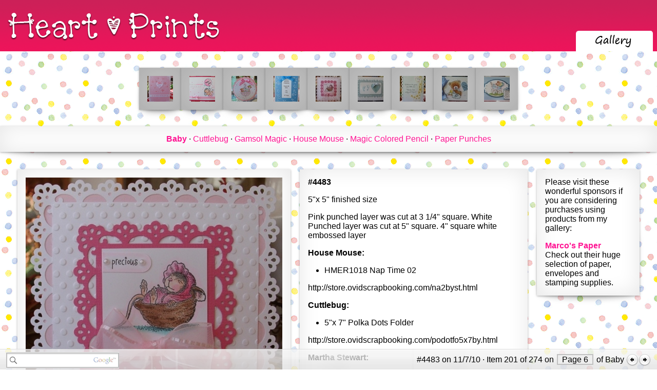

--- FILE ---
content_type: text/html; charset=UTF-8
request_url: https://www.heartprints.net/item.php?ItemId=4483&TagGuid=AAF13B5D-9B7D-4EBE-BCB3-256A326C9181
body_size: 3075
content:
<!-- UsrId: [c9dcacb3cce8614affa59f14379eab27] --><?xml version="1.0" encoding="UTF-8"?><!DOCTYPE html      PUBLIC "-//W3C//DTD XHTML 1.0 Strict//EN"    "http://www.w3.org/TR/xhtml1/DTD/xhtml1-strict.dtd"><html xmlns="http://www.w3.org/1999/xhtml" xml:lang="en" lang="en">  <head>    <title>Item #4483 &middot; Baby &middot; Heart Prints</title>    <meta http-equiv="X-UA-Compatible" content="IE=9" />    <link rel="stylesheet" type="text/css" href="/CSS/site.css" />    <link rel="stylesheet" type="text/css" href="/CSS/jquery-ui-1.8.8.custom.css" />    <script type="text/javascript" src="/js/jquery-1.7.2.js"></script>    <script type="text/javascript" src="/js/jquery-ui-1.8.8.custom.min.js"></script>    <script type="text/javascript" src="/js/site.js"></script>    <script type="text/javascript" src="/js/search.js"></script>    <script type="text/javascript" src="/js/auth.js"></script>    <script type="text/javascript" src="/Classes/Core/Data/ckeditor/ckeditor_source.js"></script>    <script type="text/javascript" src="/Classes/Core/Data/ckeditor/adapters/jquery.js"></script>    <link rel="SHORTCUT ICON" href="/graphics/hprints.ico" />  </head>  <body>    <div class="Header" id="Header">      <span class="HeaderLeft">        <a href="/"><img src="/graphics/header/Logo.png" alt="Heart Prints" /></a>      </span>      <span class="HeaderRight"><table><tr><td></td><td>        <a href="/items.php"><img src="/graphics/header/GalleryTabSelected.png" alt="Gallery" /></a></td><td></td></tr></table>      </span>    </div></div>    <div id="SearchResults"></div>    <form id="searchForm" method="post">    <div class="InfoBar" id="InfoBar">      <span class="InfoBarLeft">        <input class="searchBox" id="s" type="text" />        <input type="hidden" name="check" value="site" id="searchSite" /></span><span class="InfoBarRight">#4483 on 11/7/10 &middot; Item 201 of 274 on <span class="InfoBarButton"><a href="/items.php?TagGuid=AAF13B5D-9B7D-4EBE-BCB3-256A326C9181&Page=6">Page 6</a></span> of Baby <a href="/item.php?ItemId=5486&TagGuid=AAF13B5D-9B7D-4EBE-BCB3-256A326C9181"><img src="/graphics/prev.png" /></a><a href="/item.php?ItemId=4445&TagGuid=AAF13B5D-9B7D-4EBE-BCB3-256A326C9181"><img src="/graphics/next.png" /></a></span>    </div>      </form>    <div class="Content" id="Content"><div class="at_container"><div class="addthis_toolbox addthis_pill_combo">    <a class="addthis_button_tweet" tw:count="horizontal"></a>    <a class="addthis_button_facebook_like"></a>    <a class="addthis_counter addthis_pill_style"></a></div></div><table class="ItemSetSlideTable"><tr class="ItemSetSlideRow"><td class="ItemSetSlideCell">
		    <div class="bubbleInfo"> 
		        <div class="triggerContainer"><div class="trigger"><div class="ItemSlideEntryNotSelected drop-shadow curved curved-hz-1"><a href="/item.php?ItemId=5543&TagGuid=AAF13B5D-9B7D-4EBE-BCB3-256A326C9181"><img src="/items/Tiny/A7AEB083-9250-48BF-9F96-108E278C9E6E.jpg" /></a></div></div></div>
		        <table class="popup"> 
		        	<tbody><tr> 
		        		<td id="topleft" class="corner"></td> 
		        		<td class="top"><img width="30" height="29" alt="popup tail" src="/graphics/bubble-blank.png"/></td>
		        		<td id="topright" class="corner"></td> 
		        	</tr> 
		 
		        	<tr> 
		        		<td class="left"></td> 
		        		<td><table class="popup-contents"><tr><td><p><a href="/item.php?ItemId=5543&TagGuid=AAF13B5D-9B7D-4EBE-BCB3-256A326C9181"><img src="/items/Medium/A7AEB083-9250-48BF-9F96-108E278C9E6E.jpg" /></a></p><p style="width: 200px; white-space: normal;"><strong>#5543</strong> 
A2
Craft&nbsp;Concepts:

    Sycamo</p></td></tr></table></td> 
		        		<td class="right"></td>    
		        	</tr> 
		 
		        	<tr> 
		        		<td class="corner" id="bottomleft"></td> 
		        		<td class="bottom"><img width="30" height="29" alt="popup tail" src="/graphics/bubble-blank.png"/></td> 
		        		<td id="bottomright" class="corner"></td> 
		        	</tr> 
		        </tbody></table> 
		    </div></td><td class="ItemSetSlideCell">
		    <div class="bubbleInfo"> 
		        <div class="triggerContainer"><div class="trigger"><div class="ItemSlideEntryNotSelected drop-shadow curved curved-hz-1"><a href="/item.php?ItemId=5535&TagGuid=AAF13B5D-9B7D-4EBE-BCB3-256A326C9181"><img src="/items/Tiny/823F6F08-7708-479F-A1E4-18A6B50AB581.jpg" /></a></div></div></div>
		        <table class="popup"> 
		        	<tbody><tr> 
		        		<td id="topleft" class="corner"></td> 
		        		<td class="top"><img width="30" height="29" alt="popup tail" src="/graphics/bubble-blank.png"/></td>
		        		<td id="topright" class="corner"></td> 
		        	</tr> 
		 
		        	<tr> 
		        		<td class="left"></td> 
		        		<td><table class="popup-contents"><tr><td><p><a href="/item.php?ItemId=5535&TagGuid=AAF13B5D-9B7D-4EBE-BCB3-256A326C9181"><img src="/items/Medium/823F6F08-7708-479F-A1E4-18A6B50AB581.jpg" /></a></p><p style="width: 200px; white-space: normal;"><strong>#5535</strong> A7
Tina Wenke: These are limited release stamps so I would suggest you hurry if you want them.

    </p></td></tr></table></td> 
		        		<td class="right"></td>    
		        	</tr> 
		 
		        	<tr> 
		        		<td class="corner" id="bottomleft"></td> 
		        		<td class="bottom"><img width="30" height="29" alt="popup tail" src="/graphics/bubble-blank.png"/></td> 
		        		<td id="bottomright" class="corner"></td> 
		        	</tr> 
		        </tbody></table> 
		    </div></td><td class="ItemSetSlideCell">
		    <div class="bubbleInfo"> 
		        <div class="triggerContainer"><div class="trigger"><div class="ItemSlideEntryNotSelected drop-shadow curved curved-hz-1"><a href="/item.php?ItemId=5489&TagGuid=AAF13B5D-9B7D-4EBE-BCB3-256A326C9181"><img src="/items/Tiny/939AB310-125D-4754-BFD9-30DF27EDB599.jpg" /></a></div></div></div>
		        <table class="popup"> 
		        	<tbody><tr> 
		        		<td id="topleft" class="corner"></td> 
		        		<td class="top"><img width="30" height="29" alt="popup tail" src="/graphics/bubble-blank.png"/></td>
		        		<td id="topright" class="corner"></td> 
		        	</tr> 
		 
		        	<tr> 
		        		<td class="left"></td> 
		        		<td><table class="popup-contents"><tr><td><p><a href="/item.php?ItemId=5489&TagGuid=AAF13B5D-9B7D-4EBE-BCB3-256A326C9181"><img src="/items/Medium/939AB310-125D-4754-BFD9-30DF27EDB599.jpg" /></a></p><p style="width: 200px; white-space: normal;"><strong>#5489</strong> 5 3/4&quot; Circle card that opens at the top. WOW, are those dies big! I love the larger size for...</p></td></tr></table></td> 
		        		<td class="right"></td>    
		        	</tr> 
		 
		        	<tr> 
		        		<td class="corner" id="bottomleft"></td> 
		        		<td class="bottom"><img width="30" height="29" alt="popup tail" src="/graphics/bubble-blank.png"/></td> 
		        		<td id="bottomright" class="corner"></td> 
		        	</tr> 
		        </tbody></table> 
		    </div></td><td class="ItemSetSlideCell">
		    <div class="bubbleInfo"> 
		        <div class="triggerContainer"><div class="trigger"><div class="ItemSlideEntryNotSelected drop-shadow curved curved-hz-1"><a href="/item.php?ItemId=5486&TagGuid=AAF13B5D-9B7D-4EBE-BCB3-256A326C9181"><img src="/items/Tiny/F0DF698D-1FB1-4D7D-B108-86A7AF8DF959.jpg" /></a></div></div></div>
		        <table class="popup"> 
		        	<tbody><tr> 
		        		<td id="topleft" class="corner"></td> 
		        		<td class="top"><img width="30" height="29" alt="popup tail" src="/graphics/bubble-blank.png"/></td>
		        		<td id="topright" class="corner"></td> 
		        	</tr> 
		 
		        	<tr> 
		        		<td class="left"></td> 
		        		<td><table class="popup-contents"><tr><td><p><a href="/item.php?ItemId=5486&TagGuid=AAF13B5D-9B7D-4EBE-BCB3-256A326C9181"><img src="/items/Medium/F0DF698D-1FB1-4D7D-B108-86A7AF8DF959.jpg" /></a></p><p style="width: 200px; white-space: normal;"><strong>#5486</strong> A6-Super Easy Card.
Crafts Too:


    CROP&nbsp;S</p></td></tr></table></td> 
		        		<td class="right"></td>    
		        	</tr> 
		 
		        	<tr> 
		        		<td class="corner" id="bottomleft"></td> 
		        		<td class="bottom"><img width="30" height="29" alt="popup tail" src="/graphics/bubble-blank.png"/></td> 
		        		<td id="bottomright" class="corner"></td> 
		        	</tr> 
		        </tbody></table> 
		    </div></td><td class="ItemSetSlideFocusCell">
		    <div class="bubbleInfo"> 
		        <div class="triggerContainer"><div class="trigger"><div class="ItemSlideEntryNotSelected drop-shadow curved curved-hz-1"><a href="/item.php?ItemId=4483&TagGuid=AAF13B5D-9B7D-4EBE-BCB3-256A326C9181"><img src="/items/Tiny/E1577572-17E9-4400-A191-F77F02325E1B.jpg" /></a></div></div></div>
		        <table class="popup"> 
		        	<tbody><tr> 
		        		<td id="topleft" class="corner"></td> 
		        		<td class="top"><img width="30" height="29" alt="popup tail" src="/graphics/bubble-blank.png"/></td>
		        		<td id="topright" class="corner"></td> 
		        	</tr> 
		 
		        	<tr> 
		        		<td class="left"></td> 
		        		<td><table class="popup-contents"><tr><td><p><a href="/item.php?ItemId=4483&TagGuid=AAF13B5D-9B7D-4EBE-BCB3-256A326C9181"><img src="/items/Medium/E1577572-17E9-4400-A191-F77F02325E1B.jpg" /></a></p><p style="width: 200px; white-space: normal;"><strong>#4483</strong> 5&quot;x 5&quot; finished size
Pink punched layer was cut at 3 1/4&quot; square. White Punched...</p></td></tr></table></td> 
		        		<td class="right"></td>    
		        	</tr> 
		 
		        	<tr> 
		        		<td class="corner" id="bottomleft"></td> 
		        		<td class="bottom"><img width="30" height="29" alt="popup tail" src="/graphics/bubble-blank.png"/></td> 
		        		<td id="bottomright" class="corner"></td> 
		        	</tr> 
		        </tbody></table> 
		    </div></td><td class="ItemSetSlideCell">
		    <div class="bubbleInfo"> 
		        <div class="triggerContainer"><div class="trigger"><div class="ItemSlideEntryNotSelected drop-shadow curved curved-hz-1"><a href="/item.php?ItemId=4445&TagGuid=AAF13B5D-9B7D-4EBE-BCB3-256A326C9181"><img src="/items/Tiny/9A962753-89D6-48AD-84EA-904CCC445D78.jpg" /></a></div></div></div>
		        <table class="popup"> 
		        	<tbody><tr> 
		        		<td id="topleft" class="corner"></td> 
		        		<td class="top"><img width="30" height="29" alt="popup tail" src="/graphics/bubble-blank.png"/></td>
		        		<td id="topright" class="corner"></td> 
		        	</tr> 
		 
		        	<tr> 
		        		<td class="left"></td> 
		        		<td><table class="popup-contents"><tr><td><p><a href="/item.php?ItemId=4445&TagGuid=AAF13B5D-9B7D-4EBE-BCB3-256A326C9181"><img src="/items/Medium/9A962753-89D6-48AD-84EA-904CCC445D78.jpg" /></a></p><p style="width: 200px; white-space: normal;"><strong>#4445</strong> A2
Cuttlebug:

    Swiss Dots

http://store.ovidscrapbooking.com/swdotemfobyc.html
Martha...</p></td></tr></table></td> 
		        		<td class="right"></td>    
		        	</tr> 
		 
		        	<tr> 
		        		<td class="corner" id="bottomleft"></td> 
		        		<td class="bottom"><img width="30" height="29" alt="popup tail" src="/graphics/bubble-blank.png"/></td> 
		        		<td id="bottomright" class="corner"></td> 
		        	</tr> 
		        </tbody></table> 
		    </div></td><td class="ItemSetSlideCell">
		    <div class="bubbleInfo"> 
		        <div class="triggerContainer"><div class="trigger"><div class="ItemSlideEntryNotSelected drop-shadow curved curved-hz-1"><a href="/item.php?ItemId=4362&TagGuid=AAF13B5D-9B7D-4EBE-BCB3-256A326C9181"><img src="/items/Tiny/04C693F3-9581-4C0F-B54E-1ADBCCF6301A.jpg" /></a></div></div></div>
		        <table class="popup"> 
		        	<tbody><tr> 
		        		<td id="topleft" class="corner"></td> 
		        		<td class="top"><img width="30" height="29" alt="popup tail" src="/graphics/bubble-blank.png"/></td>
		        		<td id="topright" class="corner"></td> 
		        	</tr> 
		 
		        	<tr> 
		        		<td class="left"></td> 
		        		<td><table class="popup-contents"><tr><td><p><a href="/item.php?ItemId=4362&TagGuid=AAF13B5D-9B7D-4EBE-BCB3-256A326C9181"><img src="/items/Medium/04C693F3-9581-4C0F-B54E-1ADBCCF6301A.jpg" /></a></p><p style="width: 200px; white-space: normal;"><strong>#4362</strong> A6 I cut the label shape first and then positioned it inside the embossing folder to only press the...</p></td></tr></table></td> 
		        		<td class="right"></td>    
		        	</tr> 
		 
		        	<tr> 
		        		<td class="corner" id="bottomleft"></td> 
		        		<td class="bottom"><img width="30" height="29" alt="popup tail" src="/graphics/bubble-blank.png"/></td> 
		        		<td id="bottomright" class="corner"></td> 
		        	</tr> 
		        </tbody></table> 
		    </div></td><td class="ItemSetSlideCell">
		    <div class="bubbleInfo"> 
		        <div class="triggerContainer"><div class="trigger"><div class="ItemSlideEntryNotSelected drop-shadow curved curved-hz-1"><a href="/item.php?ItemId=4354&TagGuid=AAF13B5D-9B7D-4EBE-BCB3-256A326C9181"><img src="/items/Tiny/912F41E6-89B4-4E9A-BB09-737F5418BD36.jpg" /></a></div></div></div>
		        <table class="popup"> 
		        	<tbody><tr> 
		        		<td id="topleft" class="corner"></td> 
		        		<td class="top"><img width="30" height="29" alt="popup tail" src="/graphics/bubble-blank.png"/></td>
		        		<td id="topright" class="corner"></td> 
		        	</tr> 
		 
		        	<tr> 
		        		<td class="left"></td> 
		        		<td><table class="popup-contents"><tr><td><p><a href="/item.php?ItemId=4354&TagGuid=AAF13B5D-9B7D-4EBE-BCB3-256A326C9181"><img src="/items/Medium/912F41E6-89B4-4E9A-BB09-737F5418BD36.jpg" /></a></p><p style="width: 200px; white-space: normal;"><strong>#4354</strong> A2
Popcorn the Bear:

    Platinum&nbsp;Collection-Little...</p></td></tr></table></td> 
		        		<td class="right"></td>    
		        	</tr> 
		 
		        	<tr> 
		        		<td class="corner" id="bottomleft"></td> 
		        		<td class="bottom"><img width="30" height="29" alt="popup tail" src="/graphics/bubble-blank.png"/></td> 
		        		<td id="bottomright" class="corner"></td> 
		        	</tr> 
		        </tbody></table> 
		    </div></td><td class="ItemSetSlideCell">
		    <div class="bubbleInfo"> 
		        <div class="triggerContainer"><div class="trigger"><div class="ItemSlideEntryNotSelected drop-shadow curved curved-hz-1"><a href="/item.php?ItemId=4342&TagGuid=AAF13B5D-9B7D-4EBE-BCB3-256A326C9181"><img src="/items/Tiny/AA26DDFD-412F-4721-A262-6562835271C9.jpg" /></a></div></div></div>
		        <table class="popup"> 
		        	<tbody><tr> 
		        		<td id="topleft" class="corner"></td> 
		        		<td class="top"><img width="30" height="29" alt="popup tail" src="/graphics/bubble-blank.png"/></td>
		        		<td id="topright" class="corner"></td> 
		        	</tr> 
		 
		        	<tr> 
		        		<td class="left"></td> 
		        		<td><table class="popup-contents"><tr><td><p><a href="/item.php?ItemId=4342&TagGuid=AAF13B5D-9B7D-4EBE-BCB3-256A326C9181"><img src="/items/Medium/AA26DDFD-412F-4721-A262-6562835271C9.jpg" /></a></p><p style="width: 200px; white-space: normal;"><strong>#4342</strong> A7
Popcorn the Bear:

    PST-BAB-JOY-Bundle of Joy

Stampendous:

    CRH195 Cling Day Dreams

Ne</p></td></tr></table></td> 
		        		<td class="right"></td>    
		        	</tr> 
		 
		        	<tr> 
		        		<td class="corner" id="bottomleft"></td> 
		        		<td class="bottom"><img width="30" height="29" alt="popup tail" src="/graphics/bubble-blank.png"/></td> 
		        		<td id="bottomright" class="corner"></td> 
		        	</tr> 
		        </tbody></table> 
		    </div></td></tr></table><div class="TagSetHorizontalList"><div class="drop-shadow curved curved-hz-1"><strong><a class="" href="/items.php?TagGuid=AAF13B5D-9B7D-4EBE-BCB3-256A326C9181">Baby</a></strong> &middot; <a class="" href="/items.php?TagGuid=74450586-5B68-4F67-99C4-6CEF9DD57C67">Cuttlebug</a> &middot; <a class="" href="/items.php?TagGuid=695024DB-4C19-4D67-97D2-54A23D623997">Gamsol Magic</a> &middot; <a class="" href="/items.php?TagGuid=77BCB821-D305-4545-AD10-C0380DF16C65">House Mouse</a> &middot; <a class="" href="/items.php?TagGuid=D0A79B92-7BC6-4586-9482-DEC1FE5903A5">Magic Colored Pencil</a> &middot; <a class="" href="/items.php?TagGuid=3D17A48B-EEFF-41BA-BB72-CB43D4C4E852">Paper Punches</a></div></div><table class="ItemImageItemContentAdColumnTable"><tr><td class="ItemImage"><img class="drop-shadow curved curved-hz-1" src="/items/Large/E1577572-17E9-4400-A191-F77F02325E1B.jpg" /></td><td class="ItemContent"><div class="drop-shadow curved curved-hz-1"><p><strong>#4483</strong></p><p>5&quot;x 5&quot; finished size</p>
<p>Pink punched layer was cut at 3 1/4&quot; square. White Punched layer was cut at 5&quot; square. 4&quot; square white embossed layer</p>
<p><strong>House Mouse:</strong></p>
<ul>
    <li>HMER1018 Nap Time 02</li>
</ul>
<p>http://store.ovidscrapbooking.com/na2byst.html</p>
<p><strong>Cuttlebug:</strong></p>
<ul>
    <li>5&quot;x 7&quot; Polka Dots Folder</li>
</ul>
<p>http://store.ovidscrapbooking.com/podotfo5x7by.html</p>
<p><strong>Martha Stewart:</strong></p>
<ul>
    <li>Vintage Floral Corner &amp;&nbsp;Border Punch</li>
</ul>
<p><strong>Copic Markers:</strong></p>
<ul>
    <li>RV000</li>
    <li>W5</li>
</ul>
<p><strong>Magic Colored Pencil a.k.a. Gamsol Magic</strong></p>
<ul>
    <li>Chocolate</li>
    <li>Light Aqua</li>
    <li>Light Peach</li>
    <li>Peach</li>
    <li>Pink</li>
</ul>
<p><strong>Prang:</strong></p>
<ul>
    <li>Rose</li>
</ul>
<p>Words are computer generated:<br />
Peach Fuzz Size 18</p>
<p>&nbsp;</p></div></td><td class="Ad"><div class="drop-shadow curved curved-hz-1"><p>Please visit these wonderful sponsors if you are considering purchases using products from my gallery:</p><p><a href="http://marcopaper.com/">Marco's Paper</a><br />Check out their huge selection of paper, envelopes and stamping supplies.</p></div></td></tr></table>    </div>    <div class="Footer" id="Footer">14,019 views<br />      Copyright &copy; 1997-2025 Heart Prints<br />      <a href="/copyright.php">Copyright Information</a><br />    </div>  </body></html>

--- FILE ---
content_type: text/css
request_url: https://www.heartprints.net/CSS/site.css
body_size: 3849
content:
body
{
	margin: 0px;
	
	font-family: calibri, tahoma, arial, helvetica;
	
	background-image: url( "/graphics/background.gif" );
}

a
{
	color: DeepPink;
}

*
{
	margin: 0;
  padding: 0;
}

ul
{
	margin-top: 1em;
	margin-bottom: 1em;
}

ol
{
	margin-left: 1em;
}

li
{
	margin-left: 1em;
}

img
{
	border: 0px;
}

a
{
	text-decoration: none;
}

p + p
{
	margin-top: 1em;
}
	

/* ---------- Header ---------- */
	.Header
	{
		height: 100px;
		
		line-height: 100px;
		
		background: url( "/graphics/header/Header.png" );
		
		padding: 0px;
		
		text-align: center;
	}
	
	.Header .SaleBlock
	{
		margin-right: 1em;
		margin-top: 0em;
		line-height: 1em !important;
		background-color: pink !important;
		text-align: center;
		width: 140px;
		height: 50px;
		
		vertical-align: center;
	}
	
	.SaleBlock:hover
	{
		background-color: DeepPink !important;
	}
	
	.SaleBlock a
	{
  	color: white !important;
  	
  	font-weight: bold;
  	
  	font-size: 16pt;
  	
  	text-shadow: 0px 2px 2px #666;
  }
  
  .SaleBlock a:hover
  {
  }
	
	.Header table
	{
		border-spacing: 0px;
		border-collapse: collapse;
	}
	
	.Header td
	{
		padding: 0px;
		margin: 0px;
	}
	
	.HeaderRight
	{
		position: absolute;
		right: 4px;
	
		line-height: 100px;
		height: 100px;
	}
	
	.HeaderLeft
	{
		position: absolute;
		left: 12px;

		line-height: 100px;
		height: 100px;
	}
	
	.Header, .Header a
	{
		color: DeepPink;
	}
/* ---------- Header ---------- */

/* ---------- Top Navigation ---------- */

	.TopNavigation
	{
		line-height: 39px;

		text-align: right;
	}
	
	.TopNavigation a
	{
		padding: 4px;
		
		border: 2px solid DeepPink;
	}
	

/* ---------- Top Navigation ---------- */


/* ---------- Footer ---------- */
	.Footer
	{
		text-align: right;
		
		margin-bottom: 3em;
		
		margin-right: 1em;
	}
/* ---------- Footer ---------- */

/* ---------- Floating Footer ---------- */
	.InfoBar
	{
		background-image: url( "/graphics/bar5.png" );
		
		bottom: 0px;
		height: 39px;
		left: 0px;
		position: fixed;
		width: 100%;
		z-index: 3;

		line-height: 39px;
		
		padding-top: 1px;
		
		text-align: center;
		
		vertical-align: center;
	}

	.InfoBarButton
	{
		border: 2px solid silver;
		padding-left: 8px;
		padding-right: 8px;
		background-color: #eeeeee;
		outline: none;
		cursor: pointer;
		
		text-decoration: none;
		
		margin-left: 2px;
		margin-right: 2px;
	}
	
	.InfoBarButton a
	{
		color: black !important;
		text-decoration: none !important;
	}
	
	.InfoBarButton:hover
	{
		color: DeepPink !important;
		
		border: 2px solid DeepPink;
	}
	
	.InfoBar a
	{
		text-decoration: underline;
	}
	
	.InfoBar a:hover
	{
		color: DeepPink;
	}
	
	.InfoBarRightNav
	{
		position: relative;
		right: 0px;
	}
	
	.InfoBar img
	{
			vertical-align: middle;
	}
	
	.InfoBarLeft
	{
		position: absolute;
		left: 0px;
		
		line-height: 39px;
		
		padding-left: 12px;
	}
	
	.InfoBarRight
	{
		position: absolute;
		right: 0px;
		
		padding-right: 12px;
	
		line-height: 39px;
	}
/* ---------- Floating Footer ---------- */

/* ---------- Home Page ---------- */
  .PhotoContainerWelcomeMessageColumnTable
  {
  	margin-left: auto;
  	margin-right: auto;
  	
  	margin-top: 1em;
  	margin-bottom: 1em;
  }
  
  .PhotoContainerWelcomeMessageColumnTable .PhotoContainer,
  .PhotoContainerWelcomeMessageColumnTable .WelcomeMessage,
  {
  	vertical-align: top;
  }
  

  .PhotoContainerWelcomeMessageColumnTable .PhotoContainer
  {
  	padding-right: 0.5em;
  	
  	text-align: center;
  	
  	padding-top: 1em;
  }
  
  .PhotoContainerWelcomeMessageColumnTable .WelcomeMessage
  {
  	padding-left: 0.5em;
  	padding-right: 0.5em;
  	
  	width: 480px;
  }

/* ---------- Database ---------- */
	.DatabaseQuery
	{
		font-family: consolas, courier new, courier;
		font-size: 11pt;
		
		background-color: white;
		color: #444444;
		
		padding: 4px;
		
		margin: 0.5em;
		
		border: 2px solid #444444;
	}
/* ---------- Database ---------- */


/* ---------- Item Grid Renderer ---------- */
	.ItemSetGridTableTop
	{
		margin-top: 1em;
		margin-left: auto;
		margin-right: auto;
		margin-bottom: 0px;
	
		padding: 0px;
		
		width: 596px;
		height: 16px;
	}
	
	.ItemSetGridTableBottom
	{
		margin-top: 0px;
		margin-left: auto;
		margin-right: auto;
		margin-bottom: 1em;
	
		padding: 0px;
		
		width: 596px;
		height: 16px;
	}
	
	.ItemSetGridTableTop img, .ItemSetGridTableBottom img
	{
		display: block;
		
		margin: 0px;
		
		padding: 0px;
	}
	
	.ItemSetGridTable
	{
		border: none;
		
		margin-left: auto;
		margin-right: auto;
		
		border-spacing: 0px;
		border-collapse: collapse;
	
		width: 596px;
	}
	
	.ItemSetGridRow
	{
	}
	
	.ItemSetGridCell
	{
		padding: 8px;
		
		text-align: center;
		vertical-align: top;
		
		font-size: 8pt;
	}
/* ---------- Item Grid Renderer ---------- */

/* ---------- Item Spotlight Renderer ---------- */
	.ItemSetSpotlightTable
	{
		border: none;
		
		margin-left: auto;
		margin-right: auto;
	
		margin-top: 1em;
		margin-bottom: 1em;
		
		border-spacing: 0px;
		border-collapse: collapse;
		border-width: 0px;
	}
	
	.ItemSetSpotlightLargeCell, ItemSetSpotlightMediumCell, ItemSetSpotlightSmallCell
	{
		padding: 0px;
		margin: 0px;
		
		border-spacing: 0px;
		border-collapse: collapse;
		border-width: 0px;
	
		border: none;
		
		white-space: nowrap;
	}
	
	.ItemSetSpotlightRow
	{
	}
	
	.ItemSetSpotlightLargeCell
	{
		vertical-align: center;
		
		text-align: right;
		
		width: 200px;
		height: 200px;
	}
	
	.ItemSetSpotlightMediumCell
	{	
		vertical-align: bottom;
		text-align: left;
	}
	
	
	.ItemSetSpotlightSmallCell
	{
		vertical-align: top;
		text-align: left;
	}
/* ---------- Item Spotlight Renderer ---------- */

/* Items Page */

.TagDefinitionList ul
{
	margin-top: 0em !important;
	margin-bottom: 0em !important;
}

.TagDefinitionListItemGridColumnTable
{
	margin-left: auto;
	margin-right: auto;
	
	width: 100%;
}

.TagDefinitionListItemGridColumnTable .TagDefinitionListColumn
{
	vertical-align: top;
	
	width: 300px;
}

.TagDefinitionListItemGridColumnTable .TagDefinitionListColumn .TagDefinitionSetList
{
}

.TagDefinitionListItemGridColumnTable .ItemGrid
{
	vertical-align: top;
}

.GotoItem
{
	width: 229px;
	
	padding-bottom: 20px;
	
	padding-left: 10px;
	padding-right: 80px;
	
	margin-top: 1em;
	
	text-align: center;
}

.TagDefinitionSetList
{
	width: 229px;
	
	padding-bottom: 20px;
	
	padding-left: 10px;
	padding-right: 80px;
}

.TagDefinitionSetList li
{
	display: block;
	
	padding-top: 4px;
	padding-bottom: 4px;
	padding-left: 4px;
	padding-right: 4px;
	
	margin-left: 0px;
}

.TagDefinitionSetList a:hover
{
	color: DeepPink;
}

.TagDefinitionSetList li + li
{
	border-top: 1px solid silver;
}

.TagDefinitionSetList a
{
	color: black;
	
	text-decoration: none;
}


.TagSetHorizontalList
{
	margin-right: auto;
	margin-left: auto;
	
	text-align: center;
}

.TagSetHorizontalList a
{
	text-decoration: none;
}


/* Begin Item Record */
	.ItemImageItemContentAdColumnTable
	{
		width: 95%;
		
		margin-left: auto;
		margin-right: auto;
		
		margin-bottom: 3em;
	}
	
	.ItemImageItemContentAdColumnTable .ItemImage,
	.ItemImageItemContentAdColumnTable .ItemContent,
	.ItemImageItemContentAdColumnTable .Ad
	{
			vertical-align: top;
	}
	
	.ItemImageItemContentAdColumnTable .ItemImage
	{
		padding-right: 1em;
			
		text-align: center;
		
		width: 520px;
	}
	
	.ItemImageItemContentAdColumnTable .ItemContent
	{
		padding-right: 0.5em;
	}
	
	.ItemContent li
	{
		margin-left: 2em;
	}
	
	.ItemImageItemContentAdColumnTable .Ad
	{
		padding-left: 0.5em;

		width: 200px;
	}
	
	.ItemSlideEntrySelected,
	.ItemSlideEntryNotSelected,
	{
		margin: 4px !important;
		padding: 4px !important;
	}
	
	.ItemSlideEntrySelected
	{
	}
	
	.ItemSlideEntryNotSelected
	{
		background: silver !important;
	}

	.ItemSlideEntryNotSelected:hover
	{
		background: white !important;
	}
	
/* ---------- End Item Page ---------- */

/* ---------- Pop-up ---------- */
        
  .triggerContainer
  {
  	padding: 0px;
  }
  
  .bubbleInfo
  {
  	margin: 0px;
  	padding: 0px;
  }
     
     
  .trigger img
  {
  	display: block;
  	
  	padding: 0px;
  	margin: 0px;
  }
  
  .trigger
  {
  	padding: 0px;
  	margin: 0px;
  }

  .popup
  {
  	position: absolute;
  	display: none;
  	z-index: 50;
  	border-collapse: collapse;
  	left: 0px;
  	top: 0px;
  }
 
  .popup td.corner
  {
  	height: 15px;
  	width: 19px;
  }
 
  .popup td#topleft
  { background-image: url(/graphics/bubble-1-up.png);
  }
  
  .popup td.top
  { background-image: url(/graphics/bubble-2-up.png);
  }
  
  .popup td.top img
  { display: block; margin: 0 auto;
  }
  
  .popup td#topright
  { background-image: url(/graphics/bubble-3-up.png);
  }
  
  .popup td.left
  { background-image: url(/graphics//bubble-4.png);
  }
  
  .popup td.right
  { background-image: url(/graphics/bubble-5.png);
  }
  
  .popup td#bottomleft
  { background-image: url(/graphics/bubble-6.png);
  }
  
  .popup td.bottom
  { background-image: url(/graphics/bubble-7.png); text-align: center;
  }
  
  .popup td.bottom img
  { display: block; margin: 0 auto;
  }
  
  .popup td#bottomright
  { background-image: url(/graphics/bubble-8.png);
  }
 
  .popup .popup-contents
  {
  	font-size: 12px;
  	line-height: 1.2em;
  	background-color: #fff;
  	color: #666;
  	font-family: "Lucida Grande", "Lucida Sans Unicode", "Lucida Sans", sans-serif;
  	
  	text-align: left;
  }
/* ---------- Pop-up ---------- */

/* ---------- Photo ---------- */
	.Photo
	{
		margin: 1em;
		
		border: 4px double black;
		
		background-color: white;

		display: block;
		margin: 0px;

	}
/* ---------- Photo ---------- */


.ItemSetSlideTable
{
	border: none;
	
	margin-left: auto;
	margin-right: auto;

	margin-top: 1em;
	margin-bottom: 1em;
	
	border-spacing: 0px;
	border-collapse: collapse;
	border-width: 0px;
}

.ItemSetSlideCell, .ItemSetSlideFocusCell
{
	padding: 0px;
	margin: 0px;
	
	border-spacing: 0px;
	border-collapse: collapse;
	border-width: 0px;

	border: none;
	
	white-space: nowrap;
}

.ItemSetSlideFocusCell
{
	width: 50px;
	height: 50px;
}


/* ---------- Authentication ---------- */

	#LoginDialog
	{
	 	display: none;
	
		width: 262px;
		height: 108px;
		
		padding: 0px;
		
		z-index: 99;
		
		background: rgba(255,255,255, 0.8);

		position: fixed;
		
		bottom: 40px;
		left: 40px;
		
		overflow: hidden;
		
		border-top: 2px solid DeepPink;
		border-left: 2px solid DeepPink;
		border-right: 2px solid DeepPink;
	}
	
	#LoginCloseButton
	{
		float: right;
		
		margin: -15px 0 0 -15px;
		
		z-index: 100;
		
		position: fixed;
		
		cursor: pointer;
	}
	
	#LoginDialogHeader
	{
		background-color: DeepPink;
		
		color: white;
		
		font-weight: bold;
		
		margin-top: 0px;
		margin-left: 0px;
		margin-right: 0px;
		margin-bottom: 6px;
		
		padding-top: 0px;
		padding-left: 4px;
		padding-right: 4px;
		padding-bottom: 4px;
		
		text-align: center;
	}

	#LoginDialogFailed
	{
		background-color: Orange;
		
		color: white;
		
		font-weight: bold;
		
		margin-top: 0px;
		margin-left: 0px;
		margin-right: 0px;
		margin-bottom: 0px;
		
		padding-top: 0px;
		padding-left: 4px;
		padding-right: 4px;
		padding-bottom: 4px;
		
		text-align: center;
	}
	
	
	#LoginDialog table
	{
		margin-left: 8px;
		margin-right: 8px;
		margin-bottom: 6px;
	}
	
	#LoginDialog input[ type="submit" ], #GoToSubmit
	{
		padding-left: 8px;
		padding-right: 8px;
		
		background-color: #eeeeee;
	}
	
	#UserName, #Password, #LoginDialog input[ type="submit" ], #GoTo, #GoToSubmit
	{
		border: 2px solid silver;
	}

	#UserName:focus, #Password:focus, #LoginDialog input[ type="submit" ]:focus, #LoginDialog input[ type="submit" ]:hover, #GoTo:Focus, #GoToSubmit:focus, #GoToSubmit:hover
	{
		border: 2px solid DeepPink;
		
		outline: none;
	}
	
	#LoginButton
	{
		cursor: pointer;
	}
/* ---------- Authentication ---------- */


/* ---------- Shadowed Boxes ---------- */

	/* ---------- Shared styles ---------- */
 .drop-shadow
 {
   position:      relative;
   margin-left:   auto;
   margin-right:  auto;
   margin-bottom: 1em;
   margin-top:    1em;
   padding:       1em; 

   background:    #fff;

   -webkit-box-shadow:0 1px 4px rgba(0, 0, 0, 0.3), 0 0 40px rgba(0, 0, 0, 0.1) inset;
      -moz-box-shadow:0 1px 4px rgba(0, 0, 0, 0.3), 0 0 40px rgba(0, 0, 0, 0.1) inset;
           box-shadow:0 1px 4px rgba(0, 0, 0, 0.3), 0 0 40px rgba(0, 0, 0, 0.1) inset;
 }

 .drop-shadow:before,
 .drop-shadow:after
 {
   content:  "";
   position: absolute; 
   z-index:  -2;
 }
	/* ---------- Shared styles ---------- */

	/* ---------- Lifted corners ---------- */
  .lifted
  {
    -moz-border-radius: 4px; 
         border-radius: 4px;
  }

  .lifted:before,
  .lifted:after
  { 
    bottom:    15px;
    left:      10px;
    width:     50%;
    height:    20%;
    max-width: 300px;

    -webkit-box-shadow: 0 15px 10px rgba(0, 0, 0, 0.7);   
       -moz-box-shadow: 0 15px 10px rgba(0, 0, 0, 0.7);
            box-shadow: 0 15px 10px rgba(0, 0, 0, 0.7);

    -webkit-transform:rotate(-3deg);    
       -moz-transform:rotate(-3deg);   
        -ms-transform:rotate(-3deg);   
         -o-transform:rotate(-3deg);
            transform:rotate(-3deg);
  }

  .lifted:after
  {
    right:10px; 
    left:auto;

    -webkit-transform:rotate(3deg);   
       -moz-transform:rotate(3deg);  
        -ms-transform:rotate(3deg);  
         -o-transform:rotate(3deg);
            transform:rotate(3deg);
  }
	/* ---------- Lifted corners ---------- */

  /* ---------- Curled corners ------------ */
  .curled
  {
    border:1px solid #efefef; 
    -moz-border-radius:0 0 120px 120px / 0 0 6px 6px;    
         border-radius:0 0 120px 120px / 0 0 6px 6px;
  }

  .curled:before,
  .curled:after
  {
    bottom:12px;
    left:10px;
    width:50%;
    height:55%;
    max-width:200px;

    -webkit-box-shadow:0 8px 12px rgba(0, 0, 0, 0.5); 
       -moz-box-shadow:0 8px 12px rgba(0, 0, 0, 0.5); 
            box-shadow:0 8px 12px rgba(0, 0, 0, 0.5); 

    -webkit-transform:skew(-8deg) rotate(-3deg);
       -moz-transform:skew(-8deg) rotate(-3deg);
        -ms-transform:skew(-8deg) rotate(-3deg);
         -o-transform:skew(-8deg) rotate(-3deg);
            transform:skew(-8deg) rotate(-3deg);
  } 

  .curled:after
  {
    right:10px; 
    left:auto;

    -webkit-transform:skew(8deg) rotate(3deg); 
       -moz-transform:skew(8deg) rotate(3deg);     
        -ms-transform:skew(8deg) rotate(3deg);     
         -o-transform:skew(8deg) rotate(3deg); 
            transform:skew(8deg) rotate(3deg);
  }
	/* ---------- Curled corners ------------ */      

        

  /* ---------- Perspective ---------- */
  .perspective:before
  {
    left:80px;
    bottom:5px;
    width:50%;
    height:35%;
    max-width:200px;

    -webkit-box-shadow:-80px 0 8px rgba(0, 0, 0, 0.4);
       -moz-box-shadow:-80px 0 8px rgba(0, 0, 0, 0.4);
            box-shadow:-80px 0 8px rgba(0, 0, 0, 0.4);

    -webkit-transform:skew(50deg);
       -moz-transform:skew(50deg);
        -ms-transform:skew(50deg);
         -o-transform:skew(50deg);
            transform:skew(50deg);

    -webkit-transform-origin:0 100%;
       -moz-transform-origin:0 100%;
        -ms-transform-origin:0 100%;
         -o-transform-origin:0 100%;
            transform-origin:0 100%;

  }

  .perspective:after
  {
    display:none;
  }
  /* ---------- Perspective ---------- */
        

	/* ---------- Raised shadow ---------- */
  .raised
  {
    -webkit-box-shadow: 0 15px 10px -10px rgba(0, 0, 0, 0.5), 0 1px 4px rgba(0, 0, 0, 0.3), 0 0 40px rgba(0, 0, 0, 0.1) inset;
       -moz-box-shadow: 0 15px 10px -10px rgba(0, 0, 0, 0.5), 0 1px 4px rgba(0, 0, 0, 0.3), 0 0 40px rgba(0, 0, 0, 0.1) inset;
            box-shadow: 0 15px 10px -10px rgba(0, 0, 0, 0.5), 0 1px 4px rgba(0, 0, 0, 0.3), 0 0 40px rgba(0, 0, 0, 0.1) inset;
  }
	/* ---------- Raised shadow ---------- */


	/* ---------- Curved shadows ----------  */
  .curved:before
  {
    top:10px;
    bottom:10px;
    left:0;
    right:50%;

    -webkit-box-shadow:0 0 15px rgba(0,0,0,0.6);
    -moz-box-shadow:0 0 15px rgba(0,0,0,0.6);
    box-shadow:0 0 15px rgba(0,0,0,0.6);

    -moz-border-radius:10px / 100px;
    border-radius:10px / 100px;

  }

  .curved-vt-2:before
  {
    right:0;
  }

  .curved-hz-1:before
  {
    top:50%;
    bottom:0;
    left:10px;
    right:10px;

    -moz-border-radius:100px / 10px;
    border-radius:100px / 10px;
  }

  .curved-hz-2:before
  {
    top:0;
    bottom:0;
    left:10px;
    right:10px;

    -moz-border-radius:100px / 10px;
    border-radius:100px / 10px;
  }
	/* ---------- Curved shadows ----------  */

  /* ---------- Rotated box ---------- */
  .rotated
  {
    -webkit-box-shadow:none;
       -moz-box-shadow:none;
            box-shadow:none;

    -webkit-transform:rotate(-3deg);    
       -moz-transform:rotate(-3deg);   
        -ms-transform:rotate(-3deg);
         -o-transform:rotate(-3deg);
            transform:rotate(-3deg);
  }

  .rotated > :first-child:before
  {
    content:"";
    position:absolute;
    z-index:-1;
    top:0;
    bottom:0;
    left:0;
    right:0;
    background:#fff;

    -webkit-box-shadow:0 1px 4px rgba(0, 0, 0, 0.3), 0 0 40px rgba(0, 0, 0, 0.1) inset;
       -moz-box-shadow:0 1px 4px rgba(0, 0, 0, 0.3), 0 0 40px rgba(0, 0, 0, 0.1) inset;
            box-shadow:0 1px 4px rgba(0, 0, 0, 0.3), 0 0 40px rgba(0, 0, 0, 0.1) inset;
  }
  /* ---------- Rotated box ---------- */

/* ---------- Shadowed Boxes ---------- */


/* ---------- Search ---------- */
	#SearchResults
	{
	 	display: none;
	
		width: 216px;
		height: 316px;
		
		z-index: 4;
		
		border-top: 2px solid DeepPink;
		border-left: 2px solid DeepPink;
		border-right: 2px solid DeepPink;
	
		background: white;
		
		position: fixed;
		
		bottom: 29px;
		left: 40px;
		
		overflow: hidden;
	}
	
	.SearchResultHeading
	{
		font-weight: bold;
		
		font-size: 10pt;
	}
	
	.SearchResultHeading,
	.SearchResultContent
	{
		padding-left: 4px;
		padding-right: 4px;
	}
	
	.SearchResultHeading a
	{
		border: none;
	}
	
	.SearchResultContent
	{
		font-size: 8pt;
	}
	
	.SearchResultEntry
	{
		height: 72px;
		
		margin: 0px;
		padding: 0px;
		
		overflow: hidden;
	}
	
	.SearchResultEntry:hover
	{
		cursor: pointer;

		background: pink;
	}
	
	.SearchResultContent, .SearchResultContent a
	{
		color: black;
	}
	
	#SearchCloseButton
	{
		float: right;
		
		margin: -15px 0 0 -15px;
		
		z-index: 100;
		
		position: fixed;
		
		cursor: pointer;
	}

	#SearchNextPage
	{
		right: 4px;
	}
	
	#SearchPrevPage
	{
		left: 4px;
	}
	
	#SearchNextPage, #SearchPrevPage
	{
		position: absolute;
		
		border: 2px solid silver;
		padding-left: 8px;
		padding-right: 8px;
		background-color: #eeeeee;
		outline: none;
		cursor: pointer;
	}
	
	#SearchNextPage:hover, #SearchPrevPage:hover
	{
		border: 2px solid DeepPink;
	}
	
	#SearchNavigation
	{
		text-align: center;
		
		padding-top: 2px;
		padding-bottom: 2px;
	}
	
	.notFound
	{
		padding: 8px;
		
		text-align: center;
	}

	input.searchBox
	{
		background-image: url( "/graphics/searchInactive.png" );
		
		width: 194px;
		height: 32px;
		
		font-size: 11px;
		
		border: none;
		margin: 0px;
		
		outline: none;
		
		padding: 0px 0px 0px 26px;
		
		margin-top: 0px;
		margin-right: 12px;
		margin-bottom: 0px;
		margin-left: 0px;
	}
/* ---------- Search ---------- */



.ItemEditRecord
{
}

.EditRecord input[ type="submit" ]
{
	padding: 4px;
}

.TagSetEditor
{
	height: 250px;
	
	overflow-x: hidden;
	overflow-y: scroll;
	
	border: 2px solid DeepPink;
	
	padding: 4px;
	
	margin-bottom: 0.5em;
}

.TagSetEditor label
{
}

.TagSetEditor label:hover
{
	color: DeepPink;
}



.at_container
{
	position: absolute;
	right: 0px;
	top: 12px;
	
	width: 300px;
}

.addthis_toolbox.addthis_pill_combo a {
    float: left;
}
.addthis_toolbox.addthis_pill_combo a.addthis_button_tweet,
.addthis_toolbox.addthis_pill_combo a.addthis_counter {
    margin-top: -2px;
}
.addthis_button_compact .at15t_compact {
    margin-right: 4px;
    float: left;
}

.addthis_button_facebook_like
{
	margin-top: -2px;
}

#uploadfiles
{
	z-index: 100;
}

input[type="text"], input[type="password"], textarea, select { 
    outline: none !important;
}

input[type="text"]:focus, input[type="password"]:focus, textarea:focus, select:focus { 
    outline: none !important;
}


.goog-te-gadget-simple
{
	line-height: 1em;
}

.goog-te-gadget-simple a
{
	text-decoration: none;
}




.Ad a
{
	font-weight: bold;
}

--- FILE ---
content_type: application/x-javascript
request_url: https://www.heartprints.net/Classes/Core/Data/ckeditor/_source/core/htmlparser/text.js
body_size: 298
content:
/*
Copyright (c) 2003-2010, CKSource - Frederico Knabben. All rights reserved.
For licensing, see LICENSE.html or http://ckeditor.com/license
*/

(function()
{
	var spacesRegex = /[\t\r\n ]{2,}|[\t\r\n]/g;

	/**
	 * A lightweight representation of HTML text.
	 * @constructor
	 * @example
	 */
 	CKEDITOR.htmlParser.text = function( value )
	{
		/**
		 * The text value.
		 * @type String
		 * @example
		 */
		this.value = value;

		/** @private */
		this._ =
		{
			isBlockLike : false
		};
	};

	CKEDITOR.htmlParser.text.prototype =
	{
		/**
		 * The node type. This is a constant value set to {@link CKEDITOR.NODE_TEXT}.
		 * @type Number
		 * @example
		 */
		type : CKEDITOR.NODE_TEXT,

		/**
		 * Writes the HTML representation of this text to a CKEDITOR.htmlWriter.
		 * @param {CKEDITOR.htmlWriter} writer The writer to which write the HTML.
		 * @example
		 */
		writeHtml : function( writer, filter )
		{
			var text = this.value;

			if ( filter && !( text = filter.onText( text, this ) ) )
				return;

			writer.text( text );
		}
	};
})();


--- FILE ---
content_type: application/x-javascript
request_url: https://www.heartprints.net/Classes/Core/Data/ckeditor/_source/core/dom/window.js
body_size: 680
content:
/*
Copyright (c) 2003-2010, CKSource - Frederico Knabben. All rights reserved.
For licensing, see LICENSE.html or http://ckeditor.com/license
*/

/**
 * @fileOverview Defines the {@link CKEDITOR.dom.document} class, which
 *		represents a DOM document.
 */

/**
 * Represents a DOM window.
 * @constructor
 * @augments CKEDITOR.dom.domObject
 * @param {Object} domWindow A native DOM window.
 * @example
 * var document = new CKEDITOR.dom.window( window );
 */
CKEDITOR.dom.window = function( domWindow )
{
	CKEDITOR.dom.domObject.call( this, domWindow );
};

CKEDITOR.dom.window.prototype = new CKEDITOR.dom.domObject();

CKEDITOR.tools.extend( CKEDITOR.dom.window.prototype,
	/** @lends CKEDITOR.dom.window.prototype */
	{
		/**
		 * Moves the selection focus to this window.
		 * @function
		 * @example
		 * var win = new CKEDITOR.dom.window( window );
		 * <b>win.focus()</b>;
		 */
		focus : function()
		{
			// Webkit is sometimes failed to focus iframe, blur it first(#3835).
			if ( CKEDITOR.env.webkit && this.$.parent )
				this.$.parent.focus();
			this.$.focus();
		},

		/**
		 * Gets the width and height of this window's viewable area.
		 * @function
		 * @returns {Object} An object with the "width" and "height"
		 *		properties containing the size.
		 * @example
		 * var win = new CKEDITOR.dom.window( window );
		 * var size = <b>win.getViewPaneSize()</b>;
		 * alert( size.width );
		 * alert( size.height );
		 */
		getViewPaneSize : function()
		{
			var doc = this.$.document,
				stdMode = doc.compatMode == 'CSS1Compat';
			return {
				width : ( stdMode ? doc.documentElement.clientWidth : doc.body.clientWidth ) || 0,
				height : ( stdMode ? doc.documentElement.clientHeight : doc.body.clientHeight ) || 0
			};
		},

		/**
		 * Gets the current position of the window's scroll.
		 * @function
		 * @returns {Object} An object with the "x" and "y" properties
		 *		containing the scroll position.
		 * @example
		 * var win = new CKEDITOR.dom.window( window );
		 * var pos = <b>win.getScrollPosition()</b>;
		 * alert( pos.x );
		 * alert( pos.y );
		 */
		getScrollPosition : function()
		{
			var $ = this.$;

			if ( 'pageXOffset' in $ )
			{
				return {
					x : $.pageXOffset || 0,
					y : $.pageYOffset || 0
				};
			}
			else
			{
				var doc = $.document;
				return {
					x : doc.documentElement.scrollLeft || doc.body.scrollLeft || 0,
					y : doc.documentElement.scrollTop || doc.body.scrollTop || 0
				};
			}
		}
	});


--- FILE ---
content_type: application/x-javascript
request_url: https://www.heartprints.net/Classes/Core/Data/ckeditor/_source/core/htmlparser/fragment.js
body_size: 4071
content:
/*
Copyright (c) 2003-2010, CKSource - Frederico Knabben. All rights reserved.
For licensing, see LICENSE.html or http://ckeditor.com/license
*/

/**
 * A lightweight representation of an HTML DOM structure.
 * @constructor
 * @example
 */
CKEDITOR.htmlParser.fragment = function()
{
	/**
	 * The nodes contained in the root of this fragment.
	 * @type Array
	 * @example
	 * var fragment = CKEDITOR.htmlParser.fragment.fromHtml( '<b>Sample</b> Text' );
	 * alert( fragment.children.length );  "2"
	 */
	this.children = [];

	/**
	 * Get the fragment parent. Should always be null.
	 * @type Object
	 * @default null
	 * @example
	 */
	this.parent = null;

	/** @private */
	this._ =
	{
		isBlockLike : true,
		hasInlineStarted : false
	};
};

(function()
{
	// Elements which the end tag is marked as optional in the HTML 4.01 DTD
	// (expect empty elements).
	var optionalClose = {colgroup:1,dd:1,dt:1,li:1,option:1,p:1,td:1,tfoot:1,th:1,thead:1,tr:1};

	// Block-level elements whose internal structure should be respected during
	// parser fixing.
	var nonBreakingBlocks = CKEDITOR.tools.extend(
			{table:1,ul:1,ol:1,dl:1},
			CKEDITOR.dtd.table, CKEDITOR.dtd.ul, CKEDITOR.dtd.ol, CKEDITOR.dtd.dl ),
		listBlocks = CKEDITOR.dtd.$list, listItems = CKEDITOR.dtd.$listItem;

	/**
	 * Creates a {@link CKEDITOR.htmlParser.fragment} from an HTML string.
	 * @param {String} fragmentHtml The HTML to be parsed, filling the fragment.
	 * @param {Number} [fixForBody=false] Wrap body with specified element if needed.
	 * @returns CKEDITOR.htmlParser.fragment The fragment created.
	 * @example
	 * var fragment = CKEDITOR.htmlParser.fragment.fromHtml( '<b>Sample</b> Text' );
	 * alert( fragment.children[0].name );  "b"
	 * alert( fragment.children[1].value );  " Text"
	 */
	CKEDITOR.htmlParser.fragment.fromHtml = function( fragmentHtml, fixForBody )
	{
		var parser = new CKEDITOR.htmlParser(),
			html = [],
			fragment = new CKEDITOR.htmlParser.fragment(),
			pendingInline = [],
			pendingBRs = [],
			currentNode = fragment,
		    // Indicate we're inside a <pre> element, spaces should be touched differently.
			inPre = false,
			returnPoint;

		function checkPending( newTagName )
		{
			var pendingBRsSent;

			if ( pendingInline.length > 0 )
			{
				for ( var i = 0 ; i < pendingInline.length ; i++ )
				{
					var pendingElement = pendingInline[ i ],
						pendingName = pendingElement.name,
						pendingDtd = CKEDITOR.dtd[ pendingName ],
						currentDtd = currentNode.name && CKEDITOR.dtd[ currentNode.name ];

					if ( ( !currentDtd || currentDtd[ pendingName ] ) && ( !newTagName || !pendingDtd || pendingDtd[ newTagName ] || !CKEDITOR.dtd[ newTagName ] ) )
					{
						if ( !pendingBRsSent )
						{
							sendPendingBRs();
							pendingBRsSent = 1;
						}

						// Get a clone for the pending element.
						pendingElement = pendingElement.clone();

						// Add it to the current node and make it the current,
						// so the new element will be added inside of it.
						pendingElement.parent = currentNode;
						currentNode = pendingElement;

						// Remove the pending element (back the index by one
						// to properly process the next entry).
						pendingInline.splice( i, 1 );
						i--;
					}
				}
			}
		}

		function sendPendingBRs( brsToIgnore )
		{
			while ( pendingBRs.length - ( brsToIgnore || 0 ) > 0 )
				currentNode.add( pendingBRs.shift() );
		}

		function addElement( element, target, enforceCurrent )
		{
			target = target || currentNode || fragment;

			// If the target is the fragment and this element can't go inside
			// body (if fixForBody).
			if ( fixForBody && !target.type )
			{
				var elementName, realElementName;
				if ( element.attributes
					 && ( realElementName =
						  element.attributes[ '_cke_real_element_type' ] ) )
					elementName = realElementName;
				else
					elementName =  element.name;
				if ( elementName
						&& !( elementName in CKEDITOR.dtd.$body )
						&& !( elementName in CKEDITOR.dtd.$nonBodyContent )  )
				{
					var savedCurrent = currentNode;

					// Create a <p> in the fragment.
					currentNode = target;
					parser.onTagOpen( fixForBody, {} );

					// The new target now is the <p>.
					target = currentNode;

					if ( enforceCurrent )
						currentNode = savedCurrent;
				}
			}

			// Rtrim empty spaces on block end boundary. (#3585)
			if ( element._.isBlockLike
				 && element.name != 'pre' )
			{

				var length = element.children.length,
					lastChild = element.children[ length - 1 ],
					text;
				if ( lastChild && lastChild.type == CKEDITOR.NODE_TEXT )
				{
					if ( !( text = CKEDITOR.tools.rtrim( lastChild.value ) ) )
						element.children.length = length -1;
					else
						lastChild.value = text;
				}
			}

			target.add( element );

			if ( element.returnPoint )
			{
				currentNode = element.returnPoint;
				delete element.returnPoint;
			}
		}

		parser.onTagOpen = function( tagName, attributes, selfClosing )
		{
			var element = new CKEDITOR.htmlParser.element( tagName, attributes );

			// "isEmpty" will be always "false" for unknown elements, so we
			// must force it if the parser has identified it as a selfClosing tag.
			if ( element.isUnknown && selfClosing )
				element.isEmpty = true;

			// This is a tag to be removed if empty, so do not add it immediately.
			if ( CKEDITOR.dtd.$removeEmpty[ tagName ] )
			{
				pendingInline.push( element );
				return;
			}
			else if ( tagName == 'pre' )
				inPre = true;
			else if ( tagName == 'br' && inPre )
			{
				currentNode.add( new CKEDITOR.htmlParser.text( '\n' ) );
				return;
			}

			if ( tagName == 'br' )
			{
				pendingBRs.push( element );
				return;
			}

			var currentName = currentNode.name;

			var currentDtd = currentName
				&& ( CKEDITOR.dtd[ currentName ]
					|| ( currentNode._.isBlockLike ? CKEDITOR.dtd.div : CKEDITOR.dtd.span ) );

			// If the element cannot be child of the current element.
			if ( currentDtd   // Fragment could receive any elements.
				 && !element.isUnknown && !currentNode.isUnknown && !currentDtd[ tagName ] )
			{

				var reApply = false,
					addPoint;   // New position to start adding nodes.

				// Fixing malformed nested lists by moving it into a previous list item. (#3828)
				if ( tagName in listBlocks
					&& currentName in listBlocks )
				{
					var children = currentNode.children,
						lastChild = children[ children.length - 1 ];

					// Establish the list item if it's not existed.
					if ( !( lastChild && lastChild.name in listItems ) )
						addElement( ( lastChild = new CKEDITOR.htmlParser.element( 'li' ) ), currentNode );

					returnPoint = currentNode, addPoint = lastChild;
				}
				// If the element name is the same as the current element name,
				// then just close the current one and append the new one to the
				// parent. This situation usually happens with <p>, <li>, <dt> and
				// <dd>, specially in IE. Do not enter in this if block in this case.
				else if ( tagName == currentName )
				{
					addElement( currentNode, currentNode.parent );
				}
				else if ( tagName in CKEDITOR.dtd.$listItem )
				{
					parser.onTagOpen( 'ul', {} );
					addPoint = currentNode;
					reApply = true;
				}
				else
				{
					if ( nonBreakingBlocks[ currentName ] )
					{
						if ( !returnPoint )
							returnPoint = currentNode;
					}
					else
					{
						addElement( currentNode, currentNode.parent, true );

						if ( !optionalClose[ currentName ] )
						{
							// The current element is an inline element, which
							// cannot hold the new one. Put it in the pending list,
							// and try adding the new one after it.
							pendingInline.unshift( currentNode );
						}
					}

					reApply = true;
				}

				if ( addPoint )
					currentNode = addPoint;
				// Try adding it to the return point, or the parent element.
				else
					currentNode = currentNode.returnPoint || currentNode.parent;

				if ( reApply )
				{
					parser.onTagOpen.apply( this, arguments );
					return;
				}
			}

			checkPending( tagName );
			sendPendingBRs();

			element.parent = currentNode;
			element.returnPoint = returnPoint;
			returnPoint = 0;

			if ( element.isEmpty )
				addElement( element );
			else
				currentNode = element;
		};

		parser.onTagClose = function( tagName )
		{
			// Check if there is any pending tag to be closed.
			for ( var i = pendingInline.length - 1 ; i >= 0 ; i-- )
			{
				// If found, just remove it from the list.
				if ( tagName == pendingInline[ i ].name )
				{
					pendingInline.splice( i, 1 );
					return;
				}
			}

			var pendingAdd = [],
				newPendingInline = [],
				candidate = currentNode;

			while ( candidate.type && candidate.name != tagName )
			{
				// If this is an inline element, add it to the pending list, if we're
				// really closing one of the parents element later, they will continue
				// after it.
				if ( !candidate._.isBlockLike )
					newPendingInline.unshift( candidate );

				// This node should be added to it's parent at this point. But,
				// it should happen only if the closing tag is really closing
				// one of the nodes. So, for now, we just cache it.
				pendingAdd.push( candidate );

				candidate = candidate.parent;
			}

			if ( candidate.type )
			{
				// Add all elements that have been found in the above loop.
				for ( i = 0 ; i < pendingAdd.length ; i++ )
				{
					var node = pendingAdd[ i ];
					addElement( node, node.parent );
				}

				currentNode = candidate;

				if ( currentNode.name == 'pre' )
					inPre = false;

				if ( candidate._.isBlockLike )
					sendPendingBRs();

				addElement( candidate, candidate.parent );

				// The parent should start receiving new nodes now, except if
				// addElement changed the currentNode.
				if ( candidate == currentNode )
					currentNode = currentNode.parent;

				pendingInline = pendingInline.concat( newPendingInline );
			}

			if ( tagName == 'body' )
				fixForBody = false;
		};

		parser.onText = function( text )
		{
			// Trim empty spaces at beginning of element contents except <pre>.
			if ( !currentNode._.hasInlineStarted && !inPre )
			{
				text = CKEDITOR.tools.ltrim( text );

				if ( text.length === 0 )
					return;
			}

			sendPendingBRs();
			checkPending();

			if ( fixForBody
				 && ( !currentNode.type || currentNode.name == 'body' )
				 && CKEDITOR.tools.trim( text ) )
			{
				this.onTagOpen( fixForBody, {} );
			}

			// Shrinking consequential spaces into one single for all elements
			// text contents.
			if ( !inPre )
				text = text.replace( /[\t\r\n ]{2,}|[\t\r\n]/g, ' ' );

			currentNode.add( new CKEDITOR.htmlParser.text( text ) );
		};

		parser.onCDATA = function( cdata )
		{
			currentNode.add( new CKEDITOR.htmlParser.cdata( cdata ) );
		};

		parser.onComment = function( comment )
		{
			checkPending();
			currentNode.add( new CKEDITOR.htmlParser.comment( comment ) );
		};

		// Parse it.
		parser.parse( fragmentHtml );

		// Send all pending BRs except one, which we consider a unwanted bogus. (#5293)
		sendPendingBRs( !CKEDITOR.env.ie && 1 );

		// Close all pending nodes.
		while ( currentNode.type )
		{
			var parent = currentNode.parent,
				node = currentNode;

			if ( fixForBody
				 && ( !parent.type || parent.name == 'body' )
				 && !CKEDITOR.dtd.$body[ node.name ] )
			{
				currentNode = parent;
				parser.onTagOpen( fixForBody, {} );
				parent = currentNode;
			}

			parent.add( node );
			currentNode = parent;
		}

		return fragment;
	};

	CKEDITOR.htmlParser.fragment.prototype =
	{
		/**
		 * Adds a node to this fragment.
		 * @param {Object} node The node to be added. It can be any of of the
		 *		following types: {@link CKEDITOR.htmlParser.element},
		 *		{@link CKEDITOR.htmlParser.text} and
		 *		{@link CKEDITOR.htmlParser.comment}.
		 * @example
		 */
		add : function( node )
		{
			var len = this.children.length,
				previous = len > 0 && this.children[ len - 1 ] || null;

			if ( previous )
			{
				// If the block to be appended is following text, trim spaces at
				// the right of it.
				if ( node._.isBlockLike && previous.type == CKEDITOR.NODE_TEXT )
				{
					previous.value = CKEDITOR.tools.rtrim( previous.value );

					// If we have completely cleared the previous node.
					if ( previous.value.length === 0 )
					{
						// Remove it from the list and add the node again.
						this.children.pop();
						this.add( node );
						return;
					}
				}

				previous.next = node;
			}

			node.previous = previous;
			node.parent = this;

			this.children.push( node );

			this._.hasInlineStarted = node.type == CKEDITOR.NODE_TEXT || ( node.type == CKEDITOR.NODE_ELEMENT && !node._.isBlockLike );
		},

		/**
		 * Writes the fragment HTML to a CKEDITOR.htmlWriter.
		 * @param {CKEDITOR.htmlWriter} writer The writer to which write the HTML.
		 * @example
		 * var writer = new CKEDITOR.htmlWriter();
		 * var fragment = CKEDITOR.htmlParser.fragment.fromHtml( '&lt;P&gt;&lt;B&gt;Example' );
		 * fragment.writeHtml( writer )
		 * alert( writer.getHtml() );  "&lt;p&gt;&lt;b&gt;Example&lt;/b&gt;&lt;/p&gt;"
		 */
		writeHtml : function( writer, filter )
		{
			var isChildrenFiltered;
			this.filterChildren = function()
			{
				var writer = new CKEDITOR.htmlParser.basicWriter();
				this.writeChildrenHtml.call( this, writer, filter, true );
				var html = writer.getHtml();
				this.children = new CKEDITOR.htmlParser.fragment.fromHtml( html ).children;
				isChildrenFiltered = 1;
			};

			// Filtering the root fragment before anything else.
			!this.name && filter && filter.onFragment( this );

			this.writeChildrenHtml( writer, isChildrenFiltered ? null : filter );
		},

		writeChildrenHtml : function( writer, filter )
		{
			for ( var i = 0 ; i < this.children.length ; i++ )
				this.children[i].writeHtml( writer, filter );
		}
	};
})();


--- FILE ---
content_type: application/x-javascript
request_url: https://www.heartprints.net/Classes/Core/Data/ckeditor/ckeditor_source.js
body_size: 633
content:
/*
Copyright (c) 2003-2010, CKSource - Frederico Knabben. All rights reserved.
For licensing, see LICENSE.html or http://ckeditor.com/license
*/

// Compressed version of core/ckeditor_base.js. See original for instructions.
/*jsl:ignore*/
if(!window.CKEDITOR)window.CKEDITOR=(function(){var a={timestamp:'',version:'3.4.2',revision:'6041',_:{},status:'unloaded',basePath:(function(){var d=window.CKEDITOR_BASEPATH||'';if(!d){var e=document.getElementsByTagName('script');for(var f=0;f<e.length;f++){var g=e[f].src.match(/(^|.*[\\\/])ckeditor(?:_basic)?(?:_source)?.js(?:\?.*)?$/i);if(g){d=g[1];break;}}}if(d.indexOf('://')==-1)if(d.indexOf('/')===0)d=location.href.match(/^.*?:\/\/[^\/]*/)[0]+d;else d=location.href.match(/^[^\?]*\/(?:)/)[0]+d;return d;})(),getUrl:function(d){if(d.indexOf('://')==-1&&d.indexOf('/')!==0)d=this.basePath+d;if(this.timestamp&&d.charAt(d.length-1)!='/')d+=(d.indexOf('?')>=0?'&':'?')+('t=')+this.timestamp;return d;}},b=window.CKEDITOR_GETURL;if(b){var c=a.getUrl;a.getUrl=function(d){return b.call(a,d)||c.call(a,d);};}return a;})();
/*jsl:end*/

// Uncomment the following line to have a new timestamp generated for each
// request, having clear cache load of the editor code.
// CKEDITOR.timestamp = ( new Date() ).valueOf();

if ( CKEDITOR.loader )
	CKEDITOR.loader.load( 'core/ckeditor' );
else
{
	// Set the script name to be loaded by the loader.
	CKEDITOR._autoLoad = 'core/ckeditor';

	// Include the loader script.
	document.write(
		'<script type="text/javascript" src="' + CKEDITOR.getUrl( '_source/core/loader.js' ) + '"></script>' );
}


--- FILE ---
content_type: application/x-javascript
request_url: https://www.heartprints.net/Classes/Core/Data/ckeditor/_source/core/htmlparser/filter.js
body_size: 1768
content:
/*
Copyright (c) 2003-2010, CKSource - Frederico Knabben. All rights reserved.
For licensing, see LICENSE.html or http://ckeditor.com/license
*/

(function()
{
	CKEDITOR.htmlParser.filter = CKEDITOR.tools.createClass(
	{
		$ : function( rules )
		{
			this._ =
			{
				elementNames : [],
				attributeNames : [],
				elements : { $length : 0 },
				attributes : { $length : 0 }
			};

			if ( rules )
				this.addRules( rules, 10 );
		},

		proto :
		{
			addRules : function( rules, priority )
			{
				if ( typeof priority != 'number' )
					priority = 10;

				// Add the elementNames.
				addItemsToList( this._.elementNames, rules.elementNames, priority );

				// Add the attributeNames.
				addItemsToList( this._.attributeNames, rules.attributeNames, priority );

				// Add the elements.
				addNamedItems( this._.elements, rules.elements, priority );

				// Add the attributes.
				addNamedItems( this._.attributes, rules.attributes, priority );

				// Add the text.
				this._.text = transformNamedItem( this._.text, rules.text, priority ) || this._.text;

				// Add the comment.
				this._.comment = transformNamedItem( this._.comment, rules.comment, priority ) || this._.comment;

				// Add root fragment.
				this._.root = transformNamedItem( this._.root, rules.root, priority ) || this._.root;
			},

			onElementName : function( name )
			{
				return filterName( name, this._.elementNames );
			},

			onAttributeName : function( name )
			{
				return filterName( name, this._.attributeNames );
			},

			onText : function( text )
			{
				var textFilter = this._.text;
				return textFilter ? textFilter.filter( text ) : text;
			},

			onComment : function( commentText, comment )
			{
				var textFilter = this._.comment;
				return textFilter ? textFilter.filter( commentText, comment ) : commentText;
			},

			onFragment : function( element )
			{
				var rootFilter = this._.root;
				return rootFilter ? rootFilter.filter( element ) : element;
			},

			onElement : function( element )
			{
				// We must apply filters set to the specific element name as
				// well as those set to the generic $ name. So, add both to an
				// array and process them in a small loop.
				var filters = [ this._.elements[ '^' ], this._.elements[ element.name ], this._.elements.$ ],
					filter, ret;

				for ( var i = 0 ; i < 3 ; i++ )
				{
					filter = filters[ i ];
					if ( filter )
					{
						ret = filter.filter( element, this );

						if ( ret === false )
							return null;

						if ( ret && ret != element )
							return this.onNode( ret );

						// The non-root element has been dismissed by one of the filters.
						if ( element.parent && !element.name )
							break;
					}
				}

				return element;
			},

			onNode : function( node )
			{
				var type = node.type;

				return type == CKEDITOR.NODE_ELEMENT ? this.onElement( node ) :
					type == CKEDITOR.NODE_TEXT ? new CKEDITOR.htmlParser.text( this.onText( node.value ) ) :
					type == CKEDITOR.NODE_COMMENT ? new CKEDITOR.htmlParser.comment( this.onComment( node.value ) ):
					null;
			},

			onAttribute : function( element, name, value )
			{
				var filter = this._.attributes[ name ];

				if ( filter )
				{
					var ret = filter.filter( value, element, this );

					if ( ret === false )
						return false;

					if ( typeof ret != 'undefined' )
						return ret;
				}

				return value;
			}
		}
	});

	function filterName( name, filters )
	{
		for ( var i = 0 ; name && i < filters.length ; i++ )
		{
			var filter = filters[ i ];
			name = name.replace( filter[ 0 ], filter[ 1 ] );
		}
		return name;
	}

	function addItemsToList( list, items, priority )
	{
		if ( typeof items == 'function' )
			items = [ items ];

		var i, j,
			listLength = list.length,
			itemsLength = items && items.length;

		if ( itemsLength )
		{
			// Find the index to insert the items at.
			for ( i = 0 ; i < listLength && list[ i ].pri < priority ; i++ )
			{ /*jsl:pass*/ }

			// Add all new items to the list at the specific index.
			for ( j = itemsLength - 1 ; j >= 0 ; j-- )
			{
				var item = items[ j ];
				if ( item )
				{
					item.pri = priority;
					list.splice( i, 0, item );
				}
			}
		}
	}

	function addNamedItems( hashTable, items, priority )
	{
		if ( items )
		{
			for ( var name in items )
			{
				var current = hashTable[ name ];

				hashTable[ name ] =
					transformNamedItem(
						current,
						items[ name ],
						priority );

				if ( !current )
					hashTable.$length++;
			}
		}
	}

	function transformNamedItem( current, item, priority )
	{
		if ( item )
		{
			item.pri = priority;

			if ( current )
			{
				// If the current item is not an Array, transform it.
				if ( !current.splice )
				{
					if ( current.pri > priority )
						current = [ item, current ];
					else
						current = [ current, item ];

					current.filter = callItems;
				}
				else
					addItemsToList( current, item, priority );

				return current;
			}
			else
			{
				item.filter = item;
				return item;
			}
		}
	}

	// Invoke filters sequentially on the array, break the iteration
	// when it doesn't make sense to continue anymore.
	function callItems( currentEntry )
	{
		var isNode = currentEntry.type
			|| currentEntry instanceof CKEDITOR.htmlParser.fragment;

		for ( var i = 0 ; i < this.length ; i++ )
		{
			// Backup the node info before filtering.
			if ( isNode )
			{
				var orgType = currentEntry.type,
						orgName = currentEntry.name;
			}

			var item = this[ i ],
				ret = item.apply( window, arguments );

			if ( ret === false )
				return ret;

			// We're filtering node (element/fragment).
			if ( isNode )
			{
				// No further filtering if it's not anymore
				// fitable for the subsequent filters.
				if ( ret && ( ret.name != orgName
					|| ret.type != orgType ) )
				{
					return ret;
				}
			}
			// Filtering value (nodeName/textValue/attrValue).
			else
			{
				// No further filtering if it's not
				// any more values.
				if ( typeof ret != 'string' )
					return ret;
			}

			ret != undefined && ( currentEntry = ret );
		}

		return currentEntry;
	}
})();

// "entities" plugin
/*
{
	text : function( text )
	{
		// TODO : Process entities.
		return text.toUpperCase();
	}
};
*/


--- FILE ---
content_type: application/x-javascript
request_url: https://www.heartprints.net/Classes/Core/Data/ckeditor/_source/core/editor.js
body_size: 7673
content:
/*
Copyright (c) 2003-2010, CKSource - Frederico Knabben. All rights reserved.
For licensing, see LICENSE.html or http://ckeditor.com/license
*/

/**
 * @fileOverview Defines the {@link CKEDITOR.editor} class, which represents an
 *		editor instance.
 */

(function()
{
	// The counter for automatic instance names.
	var nameCounter = 0;

	var getNewName = function()
	{
		var name = 'editor' + ( ++nameCounter );
		return ( CKEDITOR.instances && CKEDITOR.instances[ name ] ) ? getNewName() : name;
	};

	// ##### START: Config Privates

	// These function loads custom configuration files and cache the
	// CKEDITOR.editorConfig functions defined on them, so there is no need to
	// download them more than once for several instances.
	var loadConfigLoaded = {};
	var loadConfig = function( editor )
	{
		var customConfig = editor.config.customConfig;

		// Check if there is a custom config to load.
		if ( !customConfig )
			return false;

		customConfig = CKEDITOR.getUrl( customConfig );

		var loadedConfig = loadConfigLoaded[ customConfig ] || ( loadConfigLoaded[ customConfig ] = {} );

		// If the custom config has already been downloaded, reuse it.
		if ( loadedConfig.fn )
		{
			// Call the cached CKEDITOR.editorConfig defined in the custom
			// config file for the editor instance depending on it.
			loadedConfig.fn.call( editor, editor.config );

			// If there is no other customConfig in the chain, fire the
			// "configLoaded" event.
			if ( CKEDITOR.getUrl( editor.config.customConfig ) == customConfig || !loadConfig( editor ) )
				editor.fireOnce( 'customConfigLoaded' );
		}
		else
		{
			// Load the custom configuration file.
			CKEDITOR.scriptLoader.load( customConfig, function()
				{
					// If the CKEDITOR.editorConfig function has been properly
					// defined in the custom configuration file, cache it.
					if ( CKEDITOR.editorConfig )
						loadedConfig.fn = CKEDITOR.editorConfig;
					else
						loadedConfig.fn = function(){};

					// Call the load config again. This time the custom
					// config is already cached and so it will get loaded.
					loadConfig( editor );
				});
		}

		return true;
	};

	var initConfig = function( editor, instanceConfig )
	{
		// Setup the lister for the "customConfigLoaded" event.
		editor.on( 'customConfigLoaded', function()
			{
				if ( instanceConfig )
				{
					// Register the events that may have been set at the instance
					// configuration object.
					if ( instanceConfig.on )
					{
						for ( var eventName in instanceConfig.on )
						{
							editor.on( eventName, instanceConfig.on[ eventName ] );
						}
					}

					// Overwrite the settings from the in-page config.
					CKEDITOR.tools.extend( editor.config, instanceConfig, true );

					delete editor.config.on;
				}

				onConfigLoaded( editor );
			});

		// The instance config may override the customConfig setting to avoid
		// loading the default ~/config.js file.
		if ( instanceConfig && instanceConfig.customConfig != undefined )
			editor.config.customConfig = instanceConfig.customConfig;

		// Load configs from the custom configuration files.
		if ( !loadConfig( editor ) )
			editor.fireOnce( 'customConfigLoaded' );
	};

	// ##### END: Config Privates

	var onConfigLoaded = function( editor )
	{
		// Set config related properties.

		var skin = editor.config.skin.split( ',' ),
			skinName = skin[ 0 ],
			skinPath = CKEDITOR.getUrl( skin[ 1 ] || (
				'_source/' +	// @Packager.RemoveLine
				'skins/' + skinName + '/' ) );

		/**
		 * The name of the skin used by this editor instance. The skin name can
		 * be set though the {@link CKEDITOR.config.skin} setting.
		 * @name CKEDITOR.editor.prototype.skinName
		 * @type String
		 * @example
		 * alert( editor.skinName );  // "kama" (e.g.)
		 */
		editor.skinName = skinName;

		/**
		 * The full URL of the skin directory.
		 * @name CKEDITOR.editor.prototype.skinPath
		 * @type String
		 * @example
		 * alert( editor.skinPath );  // "http://example.com/ckeditor/skins/kama/" (e.g.)
		 */
		editor.skinPath = skinPath;

		/**
		 * The CSS class name used for skin identification purposes.
		 * @name CKEDITOR.editor.prototype.skinClass
		 * @type String
		 * @example
		 * alert( editor.skinClass );  // "cke_skin_kama" (e.g.)
		 */
		editor.skinClass = 'cke_skin_' + skinName;

		/**
		 * The <a href="http://en.wikipedia.org/wiki/Tabbing_navigation">tabbing
		 * navigation</a> order that has been calculated for this editor
		 * instance. This can be set by the {@link CKEDITOR.config.tabIndex}
		 * setting or taken from the "tabindex" attribute of the
		 * {@link #element} associated to the editor.
		 * @name CKEDITOR.editor.prototype.tabIndex
		 * @type Number
		 * @default 0 (zero)
		 * @example
		 * alert( editor.tabIndex );  // "0" (e.g.)
		 */
		editor.tabIndex = editor.config.tabIndex || editor.element.getAttribute( 'tabindex' ) || 0;

		// Fire the "configLoaded" event.
		editor.fireOnce( 'configLoaded' );

		// Load language file.
		loadSkin( editor );
	};

	var loadLang = function( editor )
	{
		CKEDITOR.lang.load( editor.config.language, editor.config.defaultLanguage, function( languageCode, lang )
			{
				/**
				 * The code for the language resources that have been loaded
				 * for the user internface elements of this editor instance.
				 * @name CKEDITOR.editor.prototype.langCode
				 * @type String
				 * @example
				 * alert( editor.langCode );  // "en" (e.g.)
				 */
				editor.langCode = languageCode;

				/**
				 * An object holding all language strings used by the editor
				 * interface.
				 * @name CKEDITOR.editor.prototype.lang
				 * @type CKEDITOR.lang
				 * @example
				 * alert( editor.lang.bold );  // "Negrito" (e.g. if language is Portuguese)
				 */
				// As we'll be adding plugin specific entries that could come
				// from different language code files, we need a copy of lang,
				// not a direct reference to it.
				editor.lang = CKEDITOR.tools.prototypedCopy( lang );

				// We're not able to support RTL in Firefox 2 at this time.
				if ( CKEDITOR.env.gecko && CKEDITOR.env.version < 10900 && editor.lang.dir == 'rtl' )
					editor.lang.dir = 'ltr';

				var config = editor.config;
				config.contentsLangDirection == 'ui' && ( config.contentsLangDirection = editor.lang.dir );

				loadPlugins( editor );
			});
	};

	var loadPlugins = function( editor )
	{
		var config			= editor.config,
			plugins			= config.plugins,
			extraPlugins	= config.extraPlugins,
			removePlugins	= config.removePlugins;

		if ( extraPlugins )
		{
			// Remove them first to avoid duplications.
			var removeRegex = new RegExp( '(?:^|,)(?:' + extraPlugins.replace( /\s*,\s*/g, '|' ) + ')(?=,|$)' , 'g' );
			plugins = plugins.replace( removeRegex, '' );

			plugins += ',' + extraPlugins;
		}

		if ( removePlugins )
		{
			removeRegex = new RegExp( '(?:^|,)(?:' + removePlugins.replace( /\s*,\s*/g, '|' ) + ')(?=,|$)' , 'g' );
			plugins = plugins.replace( removeRegex, '' );
		}

		// Load all plugins defined in the "plugins" setting.
		CKEDITOR.plugins.load( plugins.split( ',' ), function( plugins )
			{
				// The list of plugins.
				var pluginsArray = [];

				// The language code to get loaded for each plugin. Null
				// entries will be appended for plugins with no language files.
				var languageCodes = [];

				// The list of URLs to language files.
				var languageFiles = [];

				/**
				 * And object holding references to all plugins used by this
				 * editor istance.
				 * @name CKEDITOR.editor.prototype.plugins
				 * @type Object
				 * @example
				 * alert( editor.plugins.dialog.path );  // "http://example.com/ckeditor/plugins/dialog/" (e.g.)
				 */
				editor.plugins = plugins;

				// Loop through all plugins, to build the list of language
				// files to get loaded.
				for ( var pluginName in plugins )
				{
					var plugin = plugins[ pluginName ],
						pluginLangs = plugin.lang,
						pluginPath = CKEDITOR.plugins.getPath( pluginName ),
						lang = null;

					// Set the plugin path in the plugin.
					plugin.path = pluginPath;

					// If the plugin has "lang".
					if ( pluginLangs )
					{
						// Resolve the plugin language. If the current language
						// is not available, get the first one (default one).
						lang = ( CKEDITOR.tools.indexOf( pluginLangs, editor.langCode ) >= 0 ? editor.langCode : pluginLangs[ 0 ] );

						if ( !plugin.lang[ lang ] )
						{
							// Put the language file URL into the list of files to
							// get downloaded.
							languageFiles.push( CKEDITOR.getUrl( pluginPath + 'lang/' + lang + '.js' ) );
						}
						else
						{
							CKEDITOR.tools.extend( editor.lang, plugin.lang[ lang ] );
							lang = null;
						}
					}

					// Save the language code, so we know later which
					// language has been resolved to this plugin.
					languageCodes.push( lang );

					pluginsArray.push( plugin );
				}

				// Load all plugin specific language files in a row.
				CKEDITOR.scriptLoader.load( languageFiles, function()
					{
						// Initialize all plugins that have the "beforeInit" and "init" methods defined.
						var methods = [ 'beforeInit', 'init', 'afterInit' ];
						for ( var m = 0 ; m < methods.length ; m++ )
						{
							for ( var i = 0 ; i < pluginsArray.length ; i++ )
							{
								var plugin = pluginsArray[ i ];

								// Uses the first loop to update the language entries also.
								if ( m === 0 && languageCodes[ i ] && plugin.lang )
									CKEDITOR.tools.extend( editor.lang, plugin.lang[ languageCodes[ i ] ] );

								// Call the plugin method (beforeInit and init).
								if ( plugin[ methods[ m ] ] )
									plugin[ methods[ m ] ]( editor );
							}
						}

						// Load the editor skin.
						editor.fire( 'pluginsLoaded' );
						loadTheme( editor );
					});
			});
	};

	var loadSkin = function( editor )
	{
		CKEDITOR.skins.load( editor, 'editor', function()
			{
				loadLang( editor );
			});
	};

	var loadTheme = function( editor )
	{
		var theme = editor.config.theme;
		CKEDITOR.themes.load( theme, function()
			{
				/**
				 * The theme used by this editor instance.
				 * @name CKEDITOR.editor.prototype.theme
				 * @type CKEDITOR.theme
				 * @example
				 * alert( editor.theme );  "http://example.com/ckeditor/themes/default/" (e.g.)
				 */
				var editorTheme = editor.theme = CKEDITOR.themes.get( theme );
				editorTheme.path = CKEDITOR.themes.getPath( theme );
				editorTheme.build( editor );

				if ( editor.config.autoUpdateElement )
					attachToForm( editor );
			});
	};

	var attachToForm = function( editor )
	{
		var element = editor.element;

		// If are replacing a textarea, we must
		if ( editor.elementMode == CKEDITOR.ELEMENT_MODE_REPLACE && element.is( 'textarea' ) )
		{
			var form = element.$.form && new CKEDITOR.dom.element( element.$.form );
			if ( form )
			{
				function onSubmit()
				{
					editor.updateElement();
				}
				form.on( 'submit',onSubmit );

				// Setup the submit function because it doesn't fire the
				// "submit" event.
				if ( !form.$.submit.nodeName )
				{
					form.$.submit = CKEDITOR.tools.override( form.$.submit, function( originalSubmit )
						{
							return function()
								{
									editor.updateElement();

									// For IE, the DOM submit function is not a
									// function, so we need thid check.
									if ( originalSubmit.apply )
										originalSubmit.apply( this, arguments );
									else
										originalSubmit();
								};
						});
				}

				// Remove 'submit' events registered on form element before destroying.(#3988)
				editor.on( 'destroy', function()
				{
					form.removeListener( 'submit', onSubmit );
				} );
			}
		}
	};

	function updateCommandsMode()
	{
		var command,
			commands = this._.commands,
			mode = this.mode;

		for ( var name in commands )
		{
			command = commands[ name ];
			command[ command.startDisabled ? 'disable' : command.modes[ mode ] ? 'enable' : 'disable' ]();
		}
	}

	/**
	 * Initializes the editor instance. This function is called by the editor
	 * contructor (editor_basic.js).
	 * @private
	 */
	CKEDITOR.editor.prototype._init = function()
		{
			// Get the properties that have been saved in the editor_base
			// implementation.
			var element			= CKEDITOR.dom.element.get( this._.element ),
				instanceConfig	= this._.instanceConfig;
			delete this._.element;
			delete this._.instanceConfig;

			this._.commands = {};
			this._.styles = [];

			/**
			 * The DOM element that has been replaced by this editor instance. This
			 * element holds the editor data on load and post.
			 * @name CKEDITOR.editor.prototype.element
			 * @type CKEDITOR.dom.element
			 * @example
			 * var editor = CKEDITOR.instances.editor1;
			 * alert( <b>editor.element</b>.getName() );  "textarea"
			 */
			this.element = element;

			/**
			 * The editor instance name. It hay be the replaced element id, name or
			 * a default name using a progressive counter (editor1, editor2, ...).
			 * @name CKEDITOR.editor.prototype.name
			 * @type String
			 * @example
			 * var editor = CKEDITOR.instances.editor1;
			 * alert( <b>editor.name</b> );  "editor1"
			 */
			this.name = ( element && ( this.elementMode == CKEDITOR.ELEMENT_MODE_REPLACE )
							&& ( element.getId() || element.getNameAtt() ) )
						|| getNewName();

			if ( this.name in CKEDITOR.instances )
				throw '[CKEDITOR.editor] The instance "' + this.name + '" already exists.';

			/**
			 * A unique random string assigned to each editor instance in the page.
			 * @name CKEDITOR.editor.prototype.id
			 * @type String
			 */
			this.id = CKEDITOR.tools.getNextId();

			/**
			 * The configurations for this editor instance. It inherits all
			 * settings defined in (@link CKEDITOR.config}, combined with settings
			 * loaded from custom configuration files and those defined inline in
			 * the page when creating the editor.
			 * @name CKEDITOR.editor.prototype.config
			 * @type Object
			 * @example
			 * var editor = CKEDITOR.instances.editor1;
			 * alert( <b>editor.config.theme</b> );  "default" e.g.
			 */
			this.config = CKEDITOR.tools.prototypedCopy( CKEDITOR.config );

			/**
			 * Namespace containing UI features related to this editor instance.
			 * @name CKEDITOR.editor.prototype.ui
			 * @type CKEDITOR.ui
			 * @example
			 */
			this.ui = new CKEDITOR.ui( this );

			/**
			 * Controls the focus state of this editor instance. This property
			 * is rarely used for normal API operations. It is mainly
			 * destinated to developer adding UI elements to the editor interface.
			 * @name CKEDITOR.editor.prototype.focusManager
			 * @type CKEDITOR.focusManager
			 * @example
			 */
			this.focusManager = new CKEDITOR.focusManager( this );

			CKEDITOR.fire( 'instanceCreated', null, this );

			this.on( 'mode', updateCommandsMode, null, null, 1 );

			initConfig( this, instanceConfig );
		};
})();

CKEDITOR.tools.extend( CKEDITOR.editor.prototype,
	/** @lends CKEDITOR.editor.prototype */
	{
		/**
		 * Adds a command definition to the editor instance. Commands added with
		 * this function can be later executed with {@link #execCommand}.
		 * @param {String} commandName The indentifier name of the command.
		 * @param {CKEDITOR.commandDefinition} commandDefinition The command definition.
		 * @example
		 * editorInstance.addCommand( 'sample',
		 * {
		 *     exec : function( editor )
		 *     {
		 *         alert( 'Executing a command for the editor name "' + editor.name + '"!' );
		 *     }
		 * });
		 */
		addCommand : function( commandName, commandDefinition )
		{
			return this._.commands[ commandName ] = new CKEDITOR.command( this, commandDefinition );
		},

		/**
		 * Add a trunk of css text to the editor which will be applied to the wysiwyg editing document.
		 * Note: This function should be called before editor is loaded to take effect.
		 * @param css {String} CSS text.
		 * @example
		 * editorInstance.addCss( 'body { background-color: grey; }' );
		 */
		addCss : function( css )
		{
			this._.styles.push( css );
		},

		/**
		 * Destroys the editor instance, releasing all resources used by it.
		 * If the editor replaced an element, the element will be recovered.
		 * @param {Boolean} [noUpdate] If the instance is replacing a DOM
		 *		element, this parameter indicates whether or not to update the
		 *		element with the instance contents.
		 * @example
		 * alert( CKEDITOR.instances.editor1 );  e.g "object"
		 * <b>CKEDITOR.instances.editor1.destroy()</b>;
		 * alert( CKEDITOR.instances.editor1 );  "undefined"
		 */
		destroy : function( noUpdate )
		{
			if ( !noUpdate )
				this.updateElement();

			if ( this.mode )
			{
				// ->		currentMode.unload( holderElement );
				this._.modes[ this.mode ].unload( this.getThemeSpace( 'contents' ) );
			}

			this.theme.destroy( this );

			var toolbars,
				index = 0,
				j,
				items,
				instance;

			if ( this.toolbox )
			{
				toolbars = this.toolbox.toolbars;
				for ( ; index < toolbars.length ; index++ )
				{
					items = toolbars[ index ].items;
					for ( j = 0 ; j < items.length ; j++ )
					{
						instance = items[ j ];
						if ( instance.clickFn ) CKEDITOR.tools.removeFunction( instance.clickFn );
						if ( instance.keyDownFn ) CKEDITOR.tools.removeFunction( instance.keyDownFn );

						if ( instance.index ) CKEDITOR.ui.button._.instances[ instance.index ] = null;
					}
				}
			}

			if ( this.contextMenu )
				CKEDITOR.tools.removeFunction( this.contextMenu._.functionId );

			if ( this._.filebrowserFn )
				CKEDITOR.tools.removeFunction( this._.filebrowserFn );

			this.fire( 'destroy' );
			CKEDITOR.remove( this );
			CKEDITOR.fire( 'instanceDestroyed', null, this );
		},

		/**
		 * Executes a command.
		 * @param {String} commandName The indentifier name of the command.
		 * @param {Object} [data] Data to be passed to the command
		 * @returns {Boolean} "true" if the command has been successfuly
		 *		executed, otherwise "false".
		 * @example
		 * editorInstance.execCommand( 'Bold' );
		 */
		execCommand : function( commandName, data )
		{
			var command = this.getCommand( commandName );

			var eventData =
			{
				name: commandName,
				commandData: data,
				command: command
			};

			if ( command && command.state != CKEDITOR.TRISTATE_DISABLED )
			{
				if ( this.fire( 'beforeCommandExec', eventData ) !== true )
				{
					eventData.returnValue = command.exec( eventData.commandData );

					// Fire the 'afterCommandExec' immediately if command is synchronous.
					if ( !command.async && this.fire( 'afterCommandExec', eventData ) !== true )
						return eventData.returnValue;
				}
			}

			// throw 'Unknown command name "' + commandName + '"';
			return false;
		},

		/**
		 * Gets one of the registered commands. Note that, after registering a
		 * command definition with addCommand, it is transformed internally
		 * into an instance of {@link CKEDITOR.command}, which will be then
		 * returned by this function.
		 * @param {String} commandName The name of the command to be returned.
		 * This is the same used to register the command with addCommand.
		 * @returns {CKEDITOR.command} The command object identified by the
		 * provided name.
		 */
		getCommand : function( commandName )
		{
			return this._.commands[ commandName ];
		},

		/**
		 * Gets the editor data. The data will be in raw format. It is the same
		 * data that is posted by the editor.
		 * @type String
		 * @returns (String) The editor data.
		 * @example
		 * if ( CKEDITOR.instances.editor1.<b>getData()</b> == '' )
		 *     alert( 'There is no data available' );
		 */
		getData : function()
		{
			this.fire( 'beforeGetData' );

			var eventData = this._.data;

			if ( typeof eventData != 'string' )
			{
				var element = this.element;
				if ( element && this.elementMode == CKEDITOR.ELEMENT_MODE_REPLACE )
					eventData = element.is( 'textarea' ) ? element.getValue() : element.getHtml();
				else
					eventData = '';
			}

			eventData = { dataValue : eventData };

			// Fire "getData" so data manipulation may happen.
			this.fire( 'getData', eventData );

			return eventData.dataValue;
		},

		/**
		 * Gets the "raw data" currently available in the editor. This is a
		 * fast method which return the data as is, without processing, so it's
		 * not recommended to use it on resulting pages. It can be used instead
		 * combined with the {@link #loadSnapshot} so one can automatic save
		 * the editor data from time to time while the user is using the
		 * editor, to avoid data loss, without risking performance issues.
		 * @example
		 * alert( editor.getSnapshot() );
		 */
		getSnapshot : function()
		{
			var data = this.fire( 'getSnapshot' );

			if ( typeof data != 'string' )
			{
				var element = this.element;
				if ( element && this.elementMode == CKEDITOR.ELEMENT_MODE_REPLACE )
					data = element.is( 'textarea' ) ? element.getValue() : element.getHtml();
			}

			return data;
		},

		/**
		 * Loads "raw data" in the editor. This data is loaded with processing
		 * straight to the editing area. It should not be used as a way to load
		 * any kind of data, but instead in combination with
		 * {@link #getSnapshot} produced data.
		 * @example
		 * var data = editor.getSnapshot();
		 * editor.<b>loadSnapshot( data )</b>;
		 */
		loadSnapshot : function( snapshot )
		{
			this.fire( 'loadSnapshot', snapshot );
		},

		/**
		 * Sets the editor data. The data must be provided in raw format (HTML).<br />
		 * <br />
		 * Note that this menthod is asynchronous. The "callback" parameter must
		 * be used if interaction with the editor is needed after setting the data.
		 * @param {String} data HTML code to replace the curent content in the
		 *		editor.
		 * @param {Function} callback Function to be called after the setData
		 *		is completed.
		 * @example
		 * CKEDITOR.instances.editor1.<b>setData</b>( '&lt;p&gt;This is the editor data.&lt;/p&gt;' );
		 * @example
		 * CKEDITOR.instances.editor1.<b>setData</b>( '&lt;p&gt;Some other editor data.&lt;/p&gt;', function()
		 *     {
		 *         this.checkDirty();    // true
		 *     });
		 */
		setData : function( data , callback )
		{
			if( callback )
			{
				this.on( 'dataReady', function( evt )
				{
					evt.removeListener();
					callback.call( evt.editor );
				} );
			}

			// Fire "setData" so data manipulation may happen.
			var eventData = { dataValue : data };
			this.fire( 'setData', eventData );

			this._.data = eventData.dataValue;

			this.fire( 'afterSetData', eventData );
		},

		/**
		 * Inserts HTML into the currently selected position in the editor.
		 * @param {String} data HTML code to be inserted into the editor.
		 * @example
		 * CKEDITOR.instances.editor1.<b>insertHtml( '&lt;p&gt;This is a new paragraph.&lt;/p&gt;' )</b>;
		 */
		insertHtml : function( data )
		{
			this.fire( 'insertHtml', data );
		},

		/**
		 * Inserts an element into the currently selected position in the
		 * editor.
		 * @param {CKEDITOR.dom.element} element The element to be inserted
		 *		into the editor.
		 * @example
		 * var element = CKEDITOR.dom.element.createFromHtml( '&lt;img src="hello.png" border="0" title="Hello" /&gt;' );
		 * CKEDITOR.instances.editor1.<b>insertElement( element )</b>;
		 */
		insertElement : function( element )
		{
			this.fire( 'insertElement', element );
		},

		/**
		 * Checks whether the current editor contents present changes when
		 * compared to the contents loaded into the editor at startup, or to
		 * the contents available in the editor when {@link #resetDirty} has
		 * been called.
		 * @returns {Boolean} "true" is the contents present changes.
		 * @example
		 * function beforeUnload( e )
		 * {
		 *     if ( CKEDITOR.instances.editor1.<b>checkDirty()</b> )
		 * 	        return e.returnValue = "You'll loose the changes made in the editor.";
		 * }
		 *
		 * if ( window.addEventListener )
		 *     window.addEventListener( 'beforeunload', beforeUnload, false );
		 * else
		 *     window.attachEvent( 'onbeforeunload', beforeUnload );
		 */
		checkDirty : function()
		{
			return ( this.mayBeDirty && this._.previousValue !== this.getSnapshot() );
		},

		/**
		 * Resets the "dirty state" of the editor so subsequent calls to
		 * {@link #checkDirty} will return "false" if the user will not make
		 * further changes to the contents.
		 * @example
		 * alert( editor.checkDirty() );  // "true" (e.g.)
		 * editor.<b>resetDirty()</b>;
		 * alert( editor.checkDirty() );  // "false"
		 */
		resetDirty : function()
		{
			if ( this.mayBeDirty )
				this._.previousValue = this.getSnapshot();
		},

		/**
		 * Updates the &lt;textarea&gt; element that has been replaced by the editor with
		 * the current data available in the editor.
		 * @example
		 * CKEDITOR.instances.editor1.updateElement();
		 * alert( document.getElementById( 'editor1' ).value );  // The current editor data.
		 */
		updateElement : function()
		{
			var element = this.element;
			if ( element && this.elementMode == CKEDITOR.ELEMENT_MODE_REPLACE )
			{
				var data = this.getData();

				if ( this.config.htmlEncodeOutput )
					data = CKEDITOR.tools.htmlEncode( data );

				if ( element.is( 'textarea' ) )
					element.setValue( data );
				else
					element.setHtml( data );
			}
		}
	});

CKEDITOR.on( 'loaded', function()
	{
		// Run the full initialization for pending editors.
		var pending = CKEDITOR.editor._pending;
		if ( pending )
		{
			delete CKEDITOR.editor._pending;

			for ( var i = 0 ; i < pending.length ; i++ )
				pending[ i ]._init();
		}
	});

/**
 * Whether escape HTML when editor update original input element.
 * @name CKEDITOR.config.htmlEncodeOutput
 * @since 3.1
 * @type Boolean
 * @default false
 * @example
 * config.htmlEncodeOutput = true;
 */

/**
 * Fired when a CKEDITOR instance is created, but still before initializing it.
 * To interact with a fully initialized instance, use the
 * {@link CKEDITOR#instanceReady} event instead.
 * @name CKEDITOR#instanceCreated
 * @event
 * @param {CKEDITOR.editor} editor The editor instance that has been created.
 */

/**
 * Fired when a CKEDITOR instance is destroyed.
 * @name CKEDITOR#instanceDestroyed
 * @event
 * @param {CKEDITOR.editor} editor The editor instance that has been destroyed.
 */

/**
 * Fired when all plugins are loaded and initialized into the editor instance.
 * @name CKEDITOR#pluginsLoaded
 * @event
 * @param {CKEDITOR.editor} editor The editor instance that has been destroyed.
 */

/**
 * Fired before the command execution when {@link #execCommand} is called.
 * @name CKEDITOR.editor#beforeCommandExec
 * @event
 * @param {CKEDITOR.editor} editor This editor instance.
 * @param {String} data.name The command name.
 * @param {Object} data.commandData The data to be sent to the command. This
 *		can be manipulated by the event listener.
 * @param {CKEDITOR.command} data.command The command itself.
 */

/**
 * Fired after the command execution when {@link #execCommand} is called.
 * @name CKEDITOR.editor#afterCommandExec
 * @event
 * @param {CKEDITOR.editor} editor This editor instance.
 * @param {String} data.name The command name.
 * @param {Object} data.commandData The data sent to the command.
 * @param {CKEDITOR.command} data.command The command itself.
 * @param {Object} data.returnValue The value returned by the command execution.
 */

/**
 * Fired every custom configuration file is loaded, before the final
 * configurations initialization.<br />
 * <br />
 * Custom configuration files can be loaded thorugh the
 * {@link CKEDITOR.config.customConfig} setting. Several files can be loading
 * by chaning this setting.
 * @name CKEDITOR.editor#customConfigLoaded
 * @event
 * @param {CKEDITOR.editor} editor This editor instance.
 * @example
 */

/**
 * Fired once the editor configuration is ready (loaded and processed).
 * @name CKEDITOR.editor#configLoaded
 * @event
 * @param {CKEDITOR.editor} editor This editor instance.
 * @example
 * if( editor.config.fullPage )
 *     alert( 'This is a full page editor' );
 */


--- FILE ---
content_type: application/x-javascript
request_url: https://www.heartprints.net/Classes/Core/Data/ckeditor/_source/core/ckeditor.js
body_size: 940
content:
/*
Copyright (c) 2003-2010, CKSource - Frederico Knabben. All rights reserved.
For licensing, see LICENSE.html or http://ckeditor.com/license
*/

/**
 * @fileOverview Contains the third and last part of the {@link CKEDITOR} object
 *		definition.
 */

// Remove the CKEDITOR.loadFullCore reference defined on ckeditor_basic.
delete CKEDITOR.loadFullCore;

/**
 * Holds references to all editor instances created. The name of the properties
 * in this object correspond to instance names, and their values contains the
 * {@link CKEDITOR.editor} object representing them.
 * @type {Object}
 * @example
 * alert( <b>CKEDITOR.instances</b>.editor1.name );  // "editor1"
 */
CKEDITOR.instances = {};

/**
 * The document of the window holding the CKEDITOR object.
 * @type {CKEDITOR.dom.document}
 * @example
 * alert( <b>CKEDITOR.document</b>.getBody().getName() );  // "body"
 */
CKEDITOR.document = new CKEDITOR.dom.document( document );

/**
 * Adds an editor instance to the global {@link CKEDITOR} object. This function
 * is available for internal use mainly.
 * @param {CKEDITOR.editor} editor The editor instance to be added.
 * @example
 */
CKEDITOR.add = function( editor )
{
	CKEDITOR.instances[ editor.name ] = editor;

	editor.on( 'focus', function()
		{
			if ( CKEDITOR.currentInstance != editor )
			{
				CKEDITOR.currentInstance = editor;
				CKEDITOR.fire( 'currentInstance' );
			}
		});

	editor.on( 'blur', function()
		{
			if ( CKEDITOR.currentInstance == editor )
			{
				CKEDITOR.currentInstance = null;
				CKEDITOR.fire( 'currentInstance' );
			}
		});
};

/**
 * Removes and editor instance from the global {@link CKEDITOR} object. his function
 * is available for internal use mainly.
 * @param {CKEDITOR.editor} editor The editor instance to be added.
 * @example
 */
CKEDITOR.remove = function( editor )
{
	delete CKEDITOR.instances[ editor.name ];
};

/**
 * Perform global clean up to free as much memory as possible
 * when there are no instances left
 */
CKEDITOR.on( 'instanceDestroyed', function ()
	{
		if ( CKEDITOR.tools.isEmpty( this.instances ) )
			CKEDITOR.fire( 'reset' );
	});

// Load the bootstrap script.
CKEDITOR.loader.load( 'core/_bootstrap' );		// @Packager.RemoveLine

// Tri-state constants.

/**
 * Used to indicate the ON or ACTIVE state.
 * @constant
 * @example
 */
CKEDITOR.TRISTATE_ON = 1;

/**
 * Used to indicate the OFF or NON ACTIVE state.
 * @constant
 * @example
 */
CKEDITOR.TRISTATE_OFF = 2;

/**
 * Used to indicate DISABLED state.
 * @constant
 * @example
 */
CKEDITOR.TRISTATE_DISABLED = 0;

/**
 * The editor which is currently active (have user focus).
 * @name CKEDITOR.currentInstance
 * @type CKEDITOR.editor
 * @see CKEDITOR#currentInstance
 * @example
 * function showCurrentEditorName()
 * {
 *     if ( CKEDITOR.currentInstance )
 *         alert( CKEDITOR.currentInstance.name );
 *     else
 *         alert( 'Please focus an editor first.' );
 * }
 */

/**
 * Fired when the CKEDITOR.currentInstance object reference changes. This may
 * happen when setting the focus on different editor instances in the page.
 * @name CKEDITOR#currentInstance
 * @event
 * var editor;  // Variable to hold a reference to the current editor.
 * CKEDITOR.on( 'currentInstance' , function( e )
 *     {
 *         editor = CKEDITOR.currentInstance;
 *     });
 */


--- FILE ---
content_type: application/x-javascript
request_url: https://www.heartprints.net/Classes/Core/Data/ckeditor/_source/core/ckeditor_basic.js
body_size: 2208
content:
/*
Copyright (c) 2003-2010, CKSource - Frederico Knabben. All rights reserved.
For licensing, see LICENSE.html or http://ckeditor.com/license
*/

/**
 * @fileOverview Contains the second part of the {@link CKEDITOR} object
 *		definition, which defines the basic editor features to be available in
 *		the root ckeditor_basic.js file.
 */

if ( CKEDITOR.status == 'unloaded' )
{
	(function()
	{
		CKEDITOR.event.implementOn( CKEDITOR );

		/**
		 * Forces the full CKEditor core code, in the case only the basic code has been
		 * loaded (ckeditor_basic.js). This method self-destroys (becomes undefined) in
		 * the first call or as soon as the full code is available.
		 * @example
		 * // Check if the full core code has been loaded and load it.
		 * if ( CKEDITOR.loadFullCore )
		 *     <b>CKEDITOR.loadFullCore()</b>;
		 */
		CKEDITOR.loadFullCore = function()
		{
			// If not the basic code is not ready it, just mark it to be loaded.
			if ( CKEDITOR.status != 'basic_ready' )
			{
				CKEDITOR.loadFullCore._load = 1;
				return;
			}

			// Destroy this function.
			delete CKEDITOR.loadFullCore;

			// Append the script to the head.
			var script = document.createElement( 'script' );
			script.type = 'text/javascript';
			script.src = CKEDITOR.basePath + 'ckeditor.js';

			document.getElementsByTagName( 'head' )[0].appendChild( script );
		};

		/**
		 * The time to wait (in seconds) to load the full editor code after the
		 * page load, if the "ckeditor_basic" file is used. If set to zero, the
		 * editor is loaded on demand, as soon as an instance is created.
		 *
		 * This value must be set on the page before the page load completion.
		 * @type Number
		 * @default 0 (zero)
		 * @example
		 * // Loads the full source after five seconds.
		 * CKEDITOR.loadFullCoreTimeout = 5;
		 */
		CKEDITOR.loadFullCoreTimeout = 0;

		/**
		 * The class name used to identify &lt;textarea&gt; elements to be replace
		 * by CKEditor instances.
		 * @type String
		 * @default 'ckeditor'
		 * @example
		 * <b>CKEDITOR.replaceClass</b> = 'rich_editor';
		 */
		CKEDITOR.replaceClass = 'ckeditor';

		/**
		 * Enables the replacement of all textareas with class name matching
		 * {@link CKEDITOR.replaceClass}.
		 * @type Boolean
		 * @default true
		 * @example
		 * // Disable the auto-replace feature.
		 * <b>CKEDITOR.replaceByClassEnabled</b> = false;
		 */
		CKEDITOR.replaceByClassEnabled = 1;

		var createInstance = function( elementOrIdOrName, config, creationFunction, data )
		{
			if ( CKEDITOR.env.isCompatible )
			{
				// Load the full core.
				if ( CKEDITOR.loadFullCore )
					CKEDITOR.loadFullCore();

				var editor = creationFunction( elementOrIdOrName, config, data );
				CKEDITOR.add( editor );
				return editor;
			}

			return null;
		};

		/**
		 * Replaces a &lt;textarea&gt; or a DOM element (DIV) with a CKEditor
		 * instance. For textareas, the initial value in the editor will be the
		 * textarea value. For DOM elements, their innerHTML will be used
		 * instead. We recommend using TEXTAREA and DIV elements only.
		 * @param {Object|String} elementOrIdOrName The DOM element (textarea), its
		 *		ID or name.
		 * @param {Object} [config] The specific configurations to apply to this
		 *		editor instance. Configurations set here will override global CKEditor
		 *		settings.
		 * @returns {CKEDITOR.editor} The editor instance created.
		 * @example
		 * &lt;textarea id="myfield" name="myfield"&gt;&lt:/textarea&gt;
		 * ...
		 * <b>CKEDITOR.replace( 'myfield' )</b>;
		 * @example
		 * var textarea = document.body.appendChild( document.createElement( 'textarea' ) );
		 * <b>CKEDITOR.replace( textarea )</b>;
		 */
		CKEDITOR.replace = function( elementOrIdOrName, config )
		{
			return createInstance( elementOrIdOrName, config, CKEDITOR.editor.replace );
		};

		/**
		 * Creates a new editor instance inside a specific DOM element.
		 * @param {Object|String} elementOrId The DOM element or its ID.
		 * @param {Object} [config] The specific configurations to apply to this
		 *		editor instance. Configurations set here will override global CKEditor
		 *		settings.
		 * @param {String} [data] Since 3.3. Initial value for the instance.
		 * @returns {CKEDITOR.editor} The editor instance created.
		 * @example
		 * &lt;div id="editorSpace"&gt;&lt:/div&gt;
		 * ...
		 * <b>CKEDITOR.appendTo( 'editorSpace' )</b>;
		 */
		CKEDITOR.appendTo = function( elementOrId, config, data )
		{
			return createInstance( elementOrId, config, CKEDITOR.editor.appendTo, data );
		};

		// Documented at ckeditor.js.
		CKEDITOR.add = function( editor )
		{
			// For now, just put the editor in the pending list. It will be
			// processed as soon as the full code gets loaded.
			var pending = this._.pending || ( this._.pending = [] );
			pending.push( editor );
		};

		/**
		 * Replace all &lt;textarea&gt; elements available in the document with
		 * editor instances.
		 * @example
		 * // Replace all &lt;textarea&gt; elements in the page.
		 * CKEDITOR.replaceAll();
		 * @example
		 * // Replace all &lt;textarea class="myClassName"&gt; elements in the page.
		 * CKEDITOR.replaceAll( 'myClassName' );
		 * @example
		 * // Selectively replace &lt;textarea&gt; elements, based on custom assertions.
		 * CKEDITOR.replaceAll( function( textarea, config )
		 *     {
		 *         // Custom code to evaluate the replace, returning false
		 *         // if it must not be done.
		 *         // It also passes the "config" parameter, so the
		 *         // developer can customize the instance.
		 *     } );
		 */
		CKEDITOR.replaceAll = function()
		{
			var textareas = document.getElementsByTagName( 'textarea' );

			for ( var i = 0 ; i < textareas.length ; i++ )
			{
				var config = null,
					textarea = textareas[i],
					name = textarea.name;

				// The "name" and/or "id" attribute must exist.
				if ( !textarea.name && !textarea.id )
					continue;

				if ( typeof arguments[0] == 'string' )
				{
					// The textarea class name could be passed as the function
					// parameter.

					var classRegex = new RegExp( '(?:^|\\s)' + arguments[0] + '(?:$|\\s)' );

					if ( !classRegex.test( textarea.className ) )
						continue;
				}
				else if ( typeof arguments[0] == 'function' )
				{
					// An assertion function could be passed as the function parameter.
					// It must explicitly return "false" to ignore a specific <textarea>.
					config = {};
					if ( arguments[0]( textarea, config ) === false )
						continue;
				}

				this.replace( textarea, config );
			}
		};

		(function()
		{
			var onload = function()
			{
				var loadFullCore = CKEDITOR.loadFullCore,
					loadFullCoreTimeout = CKEDITOR.loadFullCoreTimeout;

				// Replace all textareas with the default class name.
				if ( CKEDITOR.replaceByClassEnabled )
					CKEDITOR.replaceAll( CKEDITOR.replaceClass );

				CKEDITOR.status = 'basic_ready';

				if ( loadFullCore && loadFullCore._load )
					loadFullCore();
				else if ( loadFullCoreTimeout )
				{
					setTimeout( function()
						{
							if ( CKEDITOR.loadFullCore )
								CKEDITOR.loadFullCore();
						}
						, loadFullCoreTimeout * 1000 );
				}
			};

			if ( window.addEventListener )
				window.addEventListener( 'load', onload, false );
			else if ( window.attachEvent )
				window.attachEvent( 'onload', onload );
		})();

		CKEDITOR.status = 'basic_loaded';
	})();
}


--- FILE ---
content_type: application/x-javascript
request_url: https://www.heartprints.net/Classes/Core/Data/ckeditor/_source/core/dom/element.js
body_size: 11328
content:
/*
Copyright (c) 2003-2010, CKSource - Frederico Knabben. All rights reserved.
For licensing, see LICENSE.html or http://ckeditor.com/license
*/

/**
 * @fileOverview Defines the {@link CKEDITOR.dom.element} class, which
 *		represents a DOM element.
 */

/**
 * Represents a DOM element.
 * @constructor
 * @augments CKEDITOR.dom.node
 * @param {Object|String} element A native DOM element or the element name for
 *		new elements.
 * @param {CKEDITOR.dom.document} [ownerDocument] The document that will contain
 *		the element in case of element creation.
 * @example
 * // Create a new &lt;span&gt; element.
 * var element = new CKEDITOR.dom.element( 'span' );
 * @example
 * // Create an element based on a native DOM element.
 * var element = new CKEDITOR.dom.element( document.getElementById( 'myId' ) );
 */
CKEDITOR.dom.element = function( element, ownerDocument )
{
	if ( typeof element == 'string' )
		element = ( ownerDocument ? ownerDocument.$ : document ).createElement( element );

	// Call the base constructor (we must not call CKEDITOR.dom.node).
	CKEDITOR.dom.domObject.call( this, element );
};

// PACKAGER_RENAME( CKEDITOR.dom.element )

/**
 * The the {@link CKEDITOR.dom.element} representing and element. If the
 * element is a native DOM element, it will be transformed into a valid
 * CKEDITOR.dom.element object.
 * @returns {CKEDITOR.dom.element} The transformed element.
 * @example
 * var element = new CKEDITOR.dom.element( 'span' );
 * alert( element == <b>CKEDITOR.dom.element.get( element )</b> );  "true"
 * @example
 * var element = document.getElementById( 'myElement' );
 * alert( <b>CKEDITOR.dom.element.get( element )</b>.getName() );  e.g. "p"
 */
CKEDITOR.dom.element.get = function( element )
{
	return element && ( element.$ ? element : new CKEDITOR.dom.element( element ) );
};

CKEDITOR.dom.element.prototype = new CKEDITOR.dom.node();

/**
 * Creates an instance of the {@link CKEDITOR.dom.element} class based on the
 * HTML representation of an element.
 * @param {String} html The element HTML. It should define only one element in
 *		the "root" level. The "root" element can have child nodes, but not
 *		siblings.
 * @returns {CKEDITOR.dom.element} The element instance.
 * @example
 * var element = <b>CKEDITOR.dom.element.createFromHtml( '&lt;strong class="anyclass"&gt;My element&lt;/strong&gt;' )</b>;
 * alert( element.getName() );  // "strong"
 */
CKEDITOR.dom.element.createFromHtml = function( html, ownerDocument )
{
	var temp = new CKEDITOR.dom.element( 'div', ownerDocument );
	temp.setHtml( html );

	// When returning the node, remove it from its parent to detach it.
	return temp.getFirst().remove();
};

CKEDITOR.dom.element.setMarker = function( database, element, name, value )
{
	var id = element.getCustomData( 'list_marker_id' ) ||
			( element.setCustomData( 'list_marker_id', CKEDITOR.tools.getNextNumber() ).getCustomData( 'list_marker_id' ) ),
		markerNames = element.getCustomData( 'list_marker_names' ) ||
			( element.setCustomData( 'list_marker_names', {} ).getCustomData( 'list_marker_names' ) );
	database[id] = element;
	markerNames[name] = 1;

	return element.setCustomData( name, value );
};

CKEDITOR.dom.element.clearAllMarkers = function( database )
{
	for ( var i in database )
		CKEDITOR.dom.element.clearMarkers( database, database[i], 1 );
};

CKEDITOR.dom.element.clearMarkers = function( database, element, removeFromDatabase )
{
	var names = element.getCustomData( 'list_marker_names' ),
		id = element.getCustomData( 'list_marker_id' );
	for ( var i in names )
		element.removeCustomData( i );
	element.removeCustomData( 'list_marker_names' );
	if ( removeFromDatabase )
	{
		element.removeCustomData( 'list_marker_id' );
		delete database[id];
	}
};

CKEDITOR.tools.extend( CKEDITOR.dom.element.prototype,
	/** @lends CKEDITOR.dom.element.prototype */
	{
		/**
		 * The node type. This is a constant value set to
		 * {@link CKEDITOR.NODE_ELEMENT}.
		 * @type Number
		 * @example
		 */
		type : CKEDITOR.NODE_ELEMENT,

		/**
		 * Adds a CSS class to the element. It appends the class to the
		 * already existing names.
		 * @param {String} className The name of the class to be added.
		 * @example
		 * var element = new CKEDITOR.dom.element( 'div' );
		 * element.addClass( 'classA' );  // &lt;div class="classA"&gt;
		 * element.addClass( 'classB' );  // &lt;div class="classA classB"&gt;
		 * element.addClass( 'classA' );  // &lt;div class="classA classB"&gt;
		 */
		addClass : function( className )
		{
			var c = this.$.className;
			if ( c )
			{
				var regex = new RegExp( '(?:^|\\s)' + className + '(?:\\s|$)', '' );
				if ( !regex.test( c ) )
					c += ' ' + className;
			}
			this.$.className = c || className;
		},

		/**
		 * Removes a CSS class name from the elements classes. Other classes
		 * remain untouched.
		 * @param {String} className The name of the class to remove.
		 * @example
		 * var element = new CKEDITOR.dom.element( 'div' );
		 * element.addClass( 'classA' );  // &lt;div class="classA"&gt;
		 * element.addClass( 'classB' );  // &lt;div class="classA classB"&gt;
		 * element.removeClass( 'classA' );  // &lt;div class="classB"&gt;
		 * element.removeClass( 'classB' );  // &lt;div&gt;
		 */
		removeClass : function( className )
		{
			var c = this.getAttribute( 'class' );
			if ( c )
			{
				var regex = new RegExp( '(?:^|\\s+)' + className + '(?=\\s|$)', 'i' );
				if ( regex.test( c ) )
				{
					c = c.replace( regex, '' ).replace( /^\s+/, '' );

					if ( c )
						this.setAttribute( 'class', c );
					else
						this.removeAttribute( 'class' );
				}
			}
		},

		hasClass : function( className )
		{
			var regex = new RegExp( '(?:^|\\s+)' + className + '(?=\\s|$)', '' );
			return regex.test( this.getAttribute('class') );
		},

		/**
		 * Append a node as a child of this element.
		 * @param {CKEDITOR.dom.node|String} node The node or element name to be
		 *		appended.
		 * @param {Boolean} [toStart] Indicates that the element is to be
		 *		appended at the start.
		 * @returns {CKEDITOR.dom.node} The appended node.
		 * @example
		 * var p = new CKEDITOR.dom.element( 'p' );
		 *
		 * var strong = new CKEDITOR.dom.element( 'strong' );
		 * <b>p.append( strong );</b>
		 *
		 * var em = <b>p.append( 'em' );</b>
		 *
		 * // result: "&lt;p&gt;&lt;strong&gt;&lt;/strong&gt;&lt;em&gt;&lt;/em&gt;&lt;/p&gt;"
		 */
		append : function( node, toStart )
		{
			if ( typeof node == 'string' )
				node = this.getDocument().createElement( node );

			if ( toStart )
				this.$.insertBefore( node.$, this.$.firstChild );
			else
				this.$.appendChild( node.$ );

			return node;
		},

		appendHtml : function( html )
		{
			if ( !this.$.childNodes.length )
				this.setHtml( html );
			else
			{
				var temp = new CKEDITOR.dom.element( 'div', this.getDocument() );
				temp.setHtml( html );
				temp.moveChildren( this );
			}
		},

		/**
		 * Append text to this element.
		 * @param {String} text The text to be appended.
		 * @returns {CKEDITOR.dom.node} The appended node.
		 * @example
		 * var p = new CKEDITOR.dom.element( 'p' );
		 * p.appendText( 'This is' );
		 * p.appendText( ' some text' );
		 *
		 * // result: "&lt;p&gt;This is some text&lt;/p&gt;"
		 */
		appendText : function( text )
		{
			if ( this.$.text != undefined )
				this.$.text += text;
			else
				this.append( new CKEDITOR.dom.text( text ) );
		},

		appendBogus : function()
		{
			var lastChild = this.getLast() ;

			// Ignore empty/spaces text.
			while ( lastChild && lastChild.type == CKEDITOR.NODE_TEXT && !CKEDITOR.tools.rtrim( lastChild.getText() ) )
				lastChild = lastChild.getPrevious();
			if ( !lastChild || !lastChild.is || !lastChild.is( 'br' ) )
			{
				var bogus = CKEDITOR.env.opera ?
						this.getDocument().createText('') :
						this.getDocument().createElement( 'br' );

				CKEDITOR.env.gecko && bogus.setAttribute( 'type', '_moz' );

				this.append( bogus );
			}
		},

		/**
		 * Breaks one of the ancestor element in the element position, moving
		 * this element between the broken parts.
		 * @param {CKEDITOR.dom.element} parent The anscestor element to get broken.
		 * @example
		 * // Before breaking:
		 * //     &lt;b&gt;This &lt;i&gt;is some&lt;span /&gt; sample&lt;/i&gt; test text&lt;/b&gt;
		 * // If "element" is &lt;span /&gt; and "parent" is &lt;i&gt;:
		 * //     &lt;b&gt;This &lt;i&gt;is some&lt;/i&gt;&lt;span /&gt;&lt;i&gt; sample&lt;/i&gt; test text&lt;/b&gt;
		 * element.breakParent( parent );
		 * @example
		 * // Before breaking:
		 * //     &lt;b&gt;This &lt;i&gt;is some&lt;span /&gt; sample&lt;/i&gt; test text&lt;/b&gt;
		 * // If "element" is &lt;span /&gt; and "parent" is &lt;b&gt;:
		 * //     &lt;b&gt;This &lt;i&gt;is some&lt;/i&gt;&lt;/b&gt;&lt;span /&gt;&lt;b&gt;&lt;i&gt; sample&lt;/i&gt; test text&lt;/b&gt;
		 * element.breakParent( parent );
		 */
		breakParent : function( parent )
		{
			var range = new CKEDITOR.dom.range( this.getDocument() );

			// We'll be extracting part of this element, so let's use our
			// range to get the correct piece.
			range.setStartAfter( this );
			range.setEndAfter( parent );

			// Extract it.
			var docFrag = range.extractContents();

			// Move the element outside the broken element.
			range.insertNode( this.remove() );

			// Re-insert the extracted piece after the element.
			docFrag.insertAfterNode( this );
		},

		contains :
			CKEDITOR.env.ie || CKEDITOR.env.webkit ?
				function( node )
				{
					var $ = this.$;

					return node.type != CKEDITOR.NODE_ELEMENT ?
						$.contains( node.getParent().$ ) :
						$ != node.$ && $.contains( node.$ );
				}
			:
				function( node )
				{
					return !!( this.$.compareDocumentPosition( node.$ ) & 16 );
				},

		/**
		 * Moves the selection focus to this element.
		 * @example
		 * var element = CKEDITOR.document.getById( 'myTextarea' );
		 * <b>element.focus()</b>;
		 */
		focus : function()
		{
			// IE throws error if the element is not visible.
			try
			{
				this.$.focus();
			}
			catch (e)
			{}
		},

		/**
		 * Gets the inner HTML of this element.
		 * @returns {String} The inner HTML of this element.
		 * @example
		 * var element = CKEDITOR.dom.element.createFromHtml( '&lt;div&gt;&lt;b&gt;Example&lt;/b&gt;&lt;/div&gt;' );
		 * alert( <b>p.getHtml()</b> );  // "&lt;b&gt;Example&lt;/b&gt;"
		 */
		getHtml : function()
		{
			var retval = this.$.innerHTML;
			// Strip <?xml:namespace> tags in IE. (#3341).
			return CKEDITOR.env.ie ? retval.replace( /<\?[^>]*>/g, '' ) : retval;
		},

		getOuterHtml : function()
		{
			if ( this.$.outerHTML )
			{
				// IE includes the <?xml:namespace> tag in the outerHTML of
				// namespaced element. So, we must strip it here. (#3341)
				return this.$.outerHTML.replace( /<\?[^>]*>/, '' );
			}

			var tmpDiv = this.$.ownerDocument.createElement( 'div' );
			tmpDiv.appendChild( this.$.cloneNode( true ) );
			return tmpDiv.innerHTML;
		},

		/**
		 * Sets the inner HTML of this element.
		 * @param {String} html The HTML to be set for this element.
		 * @returns {String} The inserted HTML.
		 * @example
		 * var p = new CKEDITOR.dom.element( 'p' );
		 * <b>p.setHtml( '&lt;b&gt;Inner&lt;/b&gt; HTML' );</b>
		 *
		 * // result: "&lt;p&gt;&lt;b&gt;Inner&lt;/b&gt; HTML&lt;/p&gt;"
		 */
		setHtml : function( html )
		{
			return ( this.$.innerHTML = html );
		},

		/**
		 * Sets the element contents as plain text.
		 * @param {String} text The text to be set.
		 * @returns {String} The inserted text.
		 * @example
		 * var element = new CKEDITOR.dom.element( 'div' );
		 * element.setText( 'A > B & C < D' );
		 * alert( element.innerHTML );  // "A &amp;gt; B &amp;amp; C &amp;lt; D"
		 */
		setText : function( text )
		{
			CKEDITOR.dom.element.prototype.setText = ( this.$.innerText != undefined ) ?
				function ( text )
				{
					return this.$.innerText = text;
				} :
				function ( text )
				{
					return this.$.textContent = text;
				};

			return this.setText( text );
		},

		/**
		 * Gets the value of an element attribute.
		 * @function
		 * @param {String} name The attribute name.
		 * @returns {String} The attribute value or null if not defined.
		 * @example
		 * var element = CKEDITOR.dom.element.createFromHtml( '&lt;input type="text" /&gt;' );
		 * alert( <b>element.getAttribute( 'type' )</b> );  // "text"
		 */
		getAttribute : (function()
		{
			var standard = function( name )
			{
				return this.$.getAttribute( name, 2 );
			};

			if ( CKEDITOR.env.ie && ( CKEDITOR.env.ie7Compat || CKEDITOR.env.ie6Compat ) )
			{
				return function( name )
				{
					switch ( name )
					{
						case 'class':
							name = 'className';
							break;

						case 'tabindex':
							var tabIndex = standard.call( this, name );

							// IE returns tabIndex=0 by default for all
							// elements. For those elements,
							// getAtrribute( 'tabindex', 2 ) returns 32768
							// instead. So, we must make this check to give a
							// uniform result among all browsers.
							if ( tabIndex !== 0 && this.$.tabIndex === 0 )
								tabIndex = null;

							return tabIndex;
							break;

						case 'checked':
						{
							var attr = this.$.attributes.getNamedItem( name ),
								attrValue = attr.specified ? attr.nodeValue     // For value given by parser.
															 : this.$.checked;  // For value created via DOM interface.

							return attrValue ? 'checked' : null;
						}

						case 'hspace':
							return this.$.hspace;

						case 'style':
							// IE does not return inline styles via getAttribute(). See #2947.
							return this.$.style.cssText;
					}

					return standard.call( this, name );
				};
			}
			else
				return standard;
		})(),

		getChildren : function()
		{
			return new CKEDITOR.dom.nodeList( this.$.childNodes );
		},

		/**
		 * Gets the current computed value of one of the element CSS style
		 * properties.
		 * @function
		 * @param {String} propertyName The style property name.
		 * @returns {String} The property value.
		 * @example
		 * var element = new CKEDITOR.dom.element( 'span' );
		 * alert( <b>element.getComputedStyle( 'display' )</b> );  // "inline"
		 */
		getComputedStyle :
			CKEDITOR.env.ie ?
				function( propertyName )
				{
					return this.$.currentStyle[ CKEDITOR.tools.cssStyleToDomStyle( propertyName ) ];
				}
			:
				function( propertyName )
				{
					return this.getWindow().$.getComputedStyle( this.$, '' ).getPropertyValue( propertyName );
				},

		/**
		 * Gets the DTD entries for this element.
		 * @returns {Object} An object containing the list of elements accepted
		 *		by this element.
		 */
		getDtd : function()
		{
			var dtd = CKEDITOR.dtd[ this.getName() ];

			this.getDtd = function()
			{
				return dtd;
			};

			return dtd;
		},

		getElementsByTag : CKEDITOR.dom.document.prototype.getElementsByTag,

		/**
		 * Gets the computed tabindex for this element.
		 * @function
		 * @returns {Number} The tabindex value.
		 * @example
		 * var element = CKEDITOR.document.getById( 'myDiv' );
		 * alert( <b>element.getTabIndex()</b> );  // e.g. "-1"
		 */
		getTabIndex :
			CKEDITOR.env.ie ?
				function()
				{
					var tabIndex = this.$.tabIndex;

					// IE returns tabIndex=0 by default for all elements. In
					// those cases we must check that the element really has
					// the tabindex attribute set to zero, or it is one of
					// those element that should have zero by default.
					if ( tabIndex === 0 && !CKEDITOR.dtd.$tabIndex[ this.getName() ] && parseInt( this.getAttribute( 'tabindex' ), 10 ) !== 0 )
						tabIndex = -1;

						return tabIndex;
				}
			: CKEDITOR.env.webkit ?
				function()
				{
					var tabIndex = this.$.tabIndex;

					// Safari returns "undefined" for elements that should not
					// have tabindex (like a div). So, we must try to get it
					// from the attribute.
					// https://bugs.webkit.org/show_bug.cgi?id=20596
					if ( tabIndex == undefined )
					{
						tabIndex = parseInt( this.getAttribute( 'tabindex' ), 10 );

						// If the element don't have the tabindex attribute,
						// then we should return -1.
						if ( isNaN( tabIndex ) )
							tabIndex = -1;
					}

					return tabIndex;
				}
			:
				function()
				{
					return this.$.tabIndex;
				},

		/**
		 * Gets the text value of this element.
		 *
		 * Only in IE (which uses innerText), &lt;br&gt; will cause linebreaks,
		 * and sucessive whitespaces (including line breaks) will be reduced to
		 * a single space. This behavior is ok for us, for now. It may change
		 * in the future.
		 * @returns {String} The text value.
		 * @example
		 * var element = CKEDITOR.dom.element.createFromHtml( '&lt;div&gt;Same &lt;i&gt;text&lt;/i&gt;.&lt;/div&gt;' );
		 * alert( <b>element.getText()</b> );  // "Sample text."
		 */
		getText : function()
		{
			return this.$.textContent || this.$.innerText || '';
		},

		/**
		 * Gets the window object that contains this element.
		 * @returns {CKEDITOR.dom.window} The window object.
		 * @example
		 */
		getWindow : function()
		{
			return this.getDocument().getWindow();
		},

		/**
		 * Gets the value of the "id" attribute of this element.
		 * @returns {String} The element id, or null if not available.
		 * @example
		 * var element = CKEDITOR.dom.element.createFromHtml( '&lt;p id="myId"&gt;&lt;/p&gt;' );
		 * alert( <b>element.getId()</b> );  // "myId"
		 */
		getId : function()
		{
			return this.$.id || null;
		},

		/**
		 * Gets the value of the "name" attribute of this element.
		 * @returns {String} The element name, or null if not available.
		 * @example
		 * var element = CKEDITOR.dom.element.createFromHtml( '&lt;input name="myName"&gt;&lt;/input&gt;' );
		 * alert( <b>element.getNameAtt()</b> );  // "myName"
		 */
		getNameAtt : function()
		{
			return this.$.name || null;
		},

		/**
		 * Gets the element name (tag name). The returned name is guaranteed to
		 * be always full lowercased.
		 * @returns {String} The element name.
		 * @example
		 * var element = new CKEDITOR.dom.element( 'span' );
		 * alert( <b>element.getName()</b> );  // "span"
		 */
		getName : function()
		{
			// Cache the lowercased name inside a closure.
			var nodeName = this.$.nodeName.toLowerCase();

			if ( CKEDITOR.env.ie )
			{
				var scopeName = this.$.scopeName;
				if ( scopeName != 'HTML' )
					nodeName = scopeName.toLowerCase() + ':' + nodeName;
			}

			return (
			this.getName = function()
				{
					return nodeName;
				})();
		},

		/**
		 * Gets the value set to this element. This value is usually available
		 * for form field elements.
		 * @returns {String} The element value.
		 */
		getValue : function()
		{
			return this.$.value;
		},

		/**
		 * Gets the first child node of this element.
		 * @param {Function} evaluator Filtering the result node.
		 * @returns {CKEDITOR.dom.node} The first child node or null if not
		 *		available.
		 * @example
		 * var element = CKEDITOR.dom.element.createFromHtml( '&lt;div&gt;&lt;b&gt;Example&lt;/b&gt;&lt;/div&gt;' );
		 * var first = <b>element.getFirst()</b>;
		 * alert( first.getName() );  // "b"
		 */
		getFirst : function( evaluator )
		{
			var first = this.$.firstChild,
				retval = first && new CKEDITOR.dom.node( first );
			if ( retval && evaluator && !evaluator( retval ) )
				retval = retval.getNext( evaluator );

			return retval;
		},

		/**
		 * @param {Function} evaluator Filtering the result node.
		 */
		getLast : function( evaluator )
		{
			var last = this.$.lastChild,
				retval = last && new CKEDITOR.dom.node( last );
			if ( retval && evaluator && !evaluator( retval ) )
				retval = retval.getPrevious( evaluator );

			return retval;
		},

		getStyle : function( name )
		{
			return this.$.style[ CKEDITOR.tools.cssStyleToDomStyle( name ) ];
		},

		/**
		 * Checks if the element name matches one or more names.
		 * @param {String} name[,name[,...]] One or more names to be checked.
		 * @returns {Boolean} true if the element name matches any of the names.
		 * @example
		 * var element = new CKEDITOR.element( 'span' );
		 * alert( <b>element.is( 'span' )</b> );  "true"
		 * alert( <b>element.is( 'p', 'span' )</b> );  "true"
		 * alert( <b>element.is( 'p' )</b> );  "false"
		 * alert( <b>element.is( 'p', 'div' )</b> );  "false"
		 */
		is : function()
		{
			var name = this.getName();
			for ( var i = 0 ; i < arguments.length ; i++ )
			{
				if ( arguments[ i ] == name )
					return true;
			}
			return false;
		},

		isEditable : function()
		{
			// Get the element name.
			var name = this.getName();

			// Get the element DTD (defaults to span for unknown elements).
			var dtd = !CKEDITOR.dtd.$nonEditable[ name ]
						&& ( CKEDITOR.dtd[ name ] || CKEDITOR.dtd.span );

			// In the DTD # == text node.
			return ( dtd && dtd['#'] );
		},

		isIdentical : function( otherElement )
		{
			if ( this.getName() != otherElement.getName() )
				return false;

			var thisAttribs = this.$.attributes,
				otherAttribs = otherElement.$.attributes;

			var thisLength = thisAttribs.length,
				otherLength = otherAttribs.length;

			if ( !CKEDITOR.env.ie && thisLength != otherLength )
				return false;

			for ( var i = 0 ; i < thisLength ; i++ )
			{
				var attribute = thisAttribs[ i ];

				if ( ( !CKEDITOR.env.ie || ( attribute.specified && attribute.nodeName != '_cke_expando' ) ) && attribute.nodeValue != otherElement.getAttribute( attribute.nodeName ) )
					return false;
			}

			// For IE, we have to for both elements, because it's difficult to
			// know how the atttibutes collection is organized in its DOM.
			if ( CKEDITOR.env.ie )
			{
				for ( i = 0 ; i < otherLength ; i++ )
				{
					attribute = otherAttribs[ i ];
					if ( attribute.specified && attribute.nodeName != '_cke_expando'
							&& attribute.nodeValue != this.getAttribute( attribute.nodeName ) )
						return false;
				}
			}

			return true;
		},

		/**
		 * Checks if this element is visible. May not work if the element is
		 * child of an element with visibility set to "hidden", but works well
		 * on the great majority of cases.
		 * @return {Boolean} True if the element is visible.
		 */
		isVisible : function()
		{
			var isVisible = !!this.$.offsetHeight && this.getComputedStyle( 'visibility' ) != 'hidden',
				elementWindow,
				elementWindowFrame;

			// Webkit and Opera report non-zero offsetHeight despite that
			// element is inside an invisible iframe. (#4542)
			if ( isVisible && ( CKEDITOR.env.webkit || CKEDITOR.env.opera ) )
			{
				elementWindow = this.getWindow();

				if ( !elementWindow.equals( CKEDITOR.document.getWindow() )
						&& ( elementWindowFrame = elementWindow.$.frameElement ) )
				{
					isVisible = new CKEDITOR.dom.element( elementWindowFrame ).isVisible();
				}
			}

			return isVisible;
		},

		/**
		 * Whether it's an empty inline elements which has no visual impact when removed.
		 */
		isEmptyInlineRemoveable : function()
		{
			if ( !CKEDITOR.dtd.$removeEmpty[ this.getName() ] )
				return false;

			var children = this.getChildren();
			for ( var i = 0, count = children.count(); i < count; i++ )
			{
				var child = children.getItem( i );

				if ( child.type == CKEDITOR.NODE_ELEMENT && child.getAttribute( '_cke_bookmark' ) )
					continue;

				if ( child.type == CKEDITOR.NODE_ELEMENT && !child.isEmptyInlineRemoveable()
					|| child.type == CKEDITOR.NODE_TEXT && CKEDITOR.tools.trim( child.getText() ) )
				{
					return false;
				}
			}
			return true;
		},

		/**
		 * Indicates that the element has defined attributes.
		 * @returns {Boolean} True if the element has attributes.
		 * @example
		 * var element = CKEDITOR.dom.element.createFromHtml( '<div title="Test">Example</div>' );
		 * alert( <b>element.hasAttributes()</b> );  "true"
		 * @example
		 * var element = CKEDITOR.dom.element.createFromHtml( '<div>Example</div>' );
		 * alert( <b>element.hasAttributes()</b> );  "false"
		 */
		hasAttributes :
			CKEDITOR.env.ie && ( CKEDITOR.env.ie7Compat || CKEDITOR.env.ie6Compat ) ?
				function()
				{
					var attributes = this.$.attributes;

					for ( var i = 0 ; i < attributes.length ; i++ )
					{
						var attribute = attributes[i];

						switch ( attribute.nodeName )
						{
							case 'class' :
								// IE has a strange bug. If calling removeAttribute('className'),
								// the attributes collection will still contain the "class"
								// attribute, which will be marked as "specified", even if the
								// outerHTML of the element is not displaying the class attribute.
								// Note : I was not able to reproduce it outside the editor,
								// but I've faced it while working on the TC of #1391.
								if ( this.getAttribute( 'class' ) )
									return true;

							// Attributes to be ignored.
							case '_cke_expando' :
								continue;

							/*jsl:fallthru*/

							default :
								if ( attribute.specified )
									return true;
						}
					}

					return false;
				}
			:
				function()
				{
					var attrs = this.$.attributes,
						attrsNum = attrs.length;

					// The _moz_dirty attribute might get into the element after pasting (#5455)
					var execludeAttrs = { _cke_expando : 1, _moz_dirty : 1 };

					return attrsNum > 0 &&
						( attrsNum > 2 ||
							!execludeAttrs[ attrs[0].nodeName ] ||
							( attrsNum == 2 && !execludeAttrs[ attrs[1].nodeName ] ) );
				},

		/**
		 * Indicates whether a specified attribute is defined for this element.
		 * @returns {Boolean} True if the specified attribute is defined.
		 * @param (String) name The attribute name.
		 * @example
		 */
		hasAttribute : function( name )
		{
			var $attr = this.$.attributes.getNamedItem( name );
			return !!( $attr && $attr.specified );
		},

		/**
		 * Hides this element (display:none).
		 * @example
		 * var element = CKEDITOR.dom.element.getById( 'myElement' );
		 * <b>element.hide()</b>;
		 */
		hide : function()
		{
			this.setStyle( 'display', 'none' );
		},

		moveChildren : function( target, toStart )
		{
			var $ = this.$;
			target = target.$;

			if ( $ == target )
				return;

			var child;

			if ( toStart )
			{
				while ( ( child = $.lastChild ) )
					target.insertBefore( $.removeChild( child ), target.firstChild );
			}
			else
			{
				while ( ( child = $.firstChild ) )
					target.appendChild( $.removeChild( child ) );
			}
		},

		mergeSiblings : ( function()
		{
			function mergeElements( element, sibling, isNext )
			{
				if ( sibling && sibling.type == CKEDITOR.NODE_ELEMENT )
				{
					// Jumping over bookmark nodes and empty inline elements, e.g. <b><i></i></b>,
					// queuing them to be moved later. (#5567)
					var pendingNodes = [];

					while ( sibling.getAttribute( '_cke_bookmark' )
						|| sibling.isEmptyInlineRemoveable() )
					{
						pendingNodes.push( sibling );
						sibling = isNext ? sibling.getNext() : sibling.getPrevious();
						if ( !sibling || sibling.type != CKEDITOR.NODE_ELEMENT )
							return;
					}

					if ( element.isIdentical( sibling ) )
					{
						// Save the last child to be checked too, to merge things like
						// <b><i></i></b><b><i></i></b> => <b><i></i></b>
						var innerSibling = isNext ? element.getLast() : element.getFirst();

						// Move pending nodes first into the target element.
						while( pendingNodes.length )
							pendingNodes.shift().move( element, !isNext );

						sibling.moveChildren( element, !isNext );
						sibling.remove();

						// Now check the last inner child (see two comments above).
						if ( innerSibling && innerSibling.type == CKEDITOR.NODE_ELEMENT )
							innerSibling.mergeSiblings();
					}
				}
			}

			return function()
				{
					// Merge empty links and anchors also. (#5567)
					if ( !( CKEDITOR.dtd.$removeEmpty[ this.getName() ] || this.is( 'a' ) ) )
						return;

					mergeElements( this, this.getNext(), true );
					mergeElements( this, this.getPrevious() );
				};
		} )(),

		/**
		 * Shows this element (display it).
		 * @example
		 * var element = CKEDITOR.dom.element.getById( 'myElement' );
		 * <b>element.show()</b>;
		 */
		show : function()
		{
			this.setStyles(
				{
					display : '',
					visibility : ''
				});
		},

		/**
		 * Sets the value of an element attribute.
		 * @param {String} name The name of the attribute.
		 * @param {String} value The value to be set to the attribute.
		 * @function
		 * @returns {CKEDITOR.dom.element} This element instance.
		 * @example
		 * var element = CKEDITOR.dom.element.getById( 'myElement' );
		 * <b>element.setAttribute( 'class', 'myClass' )</b>;
		 * <b>element.setAttribute( 'title', 'This is an example' )</b>;
		 */
		setAttribute : (function()
		{
			var standard = function( name, value )
			{
				this.$.setAttribute( name, value );
				return this;
			};

			if ( CKEDITOR.env.ie && ( CKEDITOR.env.ie7Compat || CKEDITOR.env.ie6Compat ) )
			{
				return function( name, value )
				{
					if ( name == 'class' )
						this.$.className = value;
					else if ( name == 'style' )
						this.$.style.cssText = value;
					else if ( name == 'tabindex' )	// Case sensitive.
						this.$.tabIndex = value;
					else if ( name == 'checked' )
						this.$.checked = value;
					else
						standard.apply( this, arguments );
					return this;
				};
			}
			else
				return standard;
		})(),

		/**
		 * Sets the value of several element attributes.
		 * @param {Object} attributesPairs An object containing the names and
		 *		values of the attributes.
		 * @returns {CKEDITOR.dom.element} This element instance.
		 * @example
		 * var element = CKEDITOR.dom.element.getById( 'myElement' );
		 * <b>element.setAttributes({
		 *     'class' : 'myClass',
		 *     'title' : 'This is an example' })</b>;
		 */
		setAttributes : function( attributesPairs )
		{
			for ( var name in attributesPairs )
				this.setAttribute( name, attributesPairs[ name ] );
			return this;
		},

		/**
		 * Sets the element value. This function is usually used with form
		 * field element.
		 * @param {String} value The element value.
		 * @returns {CKEDITOR.dom.element} This element instance.
		 */
		setValue : function( value )
		{
			this.$.value = value;
			return this;
		},

		/**
		 * Removes an attribute from the element.
		 * @param {String} name The attribute name.
		 * @function
		 * @example
		 * var element = CKEDITOR.dom.element.createFromHtml( '<div class="classA"></div>' );
		 * element.removeAttribute( 'class' );
		 */
		removeAttribute : (function()
		{
			var standard = function( name )
			{
				this.$.removeAttribute( name );
			};

			if ( CKEDITOR.env.ie && ( CKEDITOR.env.ie7Compat || CKEDITOR.env.ie6Compat ) )
			{
				return function( name )
				{
					if ( name == 'class' )
						name = 'className';
					else if ( name == 'tabindex' )
						name = 'tabIndex';
					standard.call( this, name );
				};
			}
			else
				return standard;
		})(),

		removeAttributes : function ( attributes )
		{
			if ( CKEDITOR.tools.isArray( attributes ) )
			{
				for ( var i = 0 ; i < attributes.length ; i++ )
					this.removeAttribute( attributes[ i ] );
			}
			else
			{
				for ( var attr in attributes )
					attributes.hasOwnProperty( attr ) && this.removeAttribute( attr );
			}
		},

		/**
		 * Removes a style from the element.
		 * @param {String} name The style name.
		 * @function
		 * @example
		 * var element = CKEDITOR.dom.element.createFromHtml( '<div style="display:none"></div>' );
		 * element.removeStyle( 'display' );
		 */
		removeStyle : function( name )
		{
			this.setStyle( name, '' );
			if ( this.$.style.removeAttribute )
				this.$.style.removeAttribute( CKEDITOR.tools.cssStyleToDomStyle( name ) );

			if ( !this.$.style.cssText )
				this.removeAttribute( 'style' );
		},

		/**
		 * Sets the value of an element style.
		 * @param {String} name The name of the style. The CSS naming notation
		 *		must be used (e.g. "background-color").
		 * @param {String} value The value to be set to the style.
		 * @returns {CKEDITOR.dom.element} This element instance.
		 * @example
		 * var element = CKEDITOR.dom.element.getById( 'myElement' );
		 * <b>element.setStyle( 'background-color', '#ff0000' )</b>;
		 * <b>element.setStyle( 'margin-top', '10px' )</b>;
		 * <b>element.setStyle( 'float', 'right' )</b>;
		 */
		setStyle : function( name, value )
		{
			this.$.style[ CKEDITOR.tools.cssStyleToDomStyle( name ) ] = value;
			return this;
		},

		/**
		 * Sets the value of several element styles.
		 * @param {Object} stylesPairs An object containing the names and
		 *		values of the styles.
		 * @returns {CKEDITOR.dom.element} This element instance.
		 * @example
		 * var element = CKEDITOR.dom.element.getById( 'myElement' );
		 * <b>element.setStyles({
		 *     'position' : 'absolute',
		 *     'float' : 'right' })</b>;
		 */
		setStyles : function( stylesPairs )
		{
			for ( var name in stylesPairs )
				this.setStyle( name, stylesPairs[ name ] );
			return this;
		},

		/**
		 * Sets the opacity of an element.
		 * @param {Number} opacity A number within the range [0.0, 1.0].
		 * @example
		 * var element = CKEDITOR.dom.element.getById( 'myElement' );
		 * <b>element.setOpacity( 0.75 )</b>;
		 */
		setOpacity : function( opacity )
		{
			if ( CKEDITOR.env.ie )
			{
				opacity = Math.round( opacity * 100 );
				this.setStyle( 'filter', opacity >= 100 ? '' : 'progid:DXImageTransform.Microsoft.Alpha(opacity=' + opacity + ')' );
			}
			else
				this.setStyle( 'opacity', opacity );
		},

		/**
		 * Makes the element and its children unselectable.
		 * @function
		 * @example
		 * var element = CKEDITOR.dom.element.getById( 'myElement' );
		 * element.unselectable();
		 */
		unselectable :
			CKEDITOR.env.gecko ?
				function()
				{
					this.$.style.MozUserSelect = 'none';
					this.on( 'dragstart', function( evt ) { evt.data.preventDefault(); } );
				}
			: CKEDITOR.env.webkit ?
				function()
				{
					this.$.style.KhtmlUserSelect = 'none';
					this.on( 'dragstart', function( evt ) { evt.data.preventDefault(); } );
				}
			:
				function()
				{
					if ( CKEDITOR.env.ie || CKEDITOR.env.opera )
					{
						var element = this.$,
							e,
							i = 0;

						element.unselectable = 'on';

						while ( ( e = element.all[ i++ ] ) )
						{
							switch ( e.tagName.toLowerCase() )
							{
								case 'iframe' :
								case 'textarea' :
								case 'input' :
								case 'select' :
									/* Ignore the above tags */
									break;
								default :
									e.unselectable = 'on';
							}
						}
					}
				},

		getPositionedAncestor : function()
		{
			var current = this;
			while ( current.getName() != 'html' )
			{
				if ( current.getComputedStyle( 'position' ) != 'static' )
					return current;

				current = current.getParent();
			}
			return null;
		},

		getDocumentPosition : function( refDocument )
		{
			var x = 0, y = 0,
				body = this.getDocument().getBody(),
				quirks = this.getDocument().$.compatMode == 'BackCompat';

			var doc = this.getDocument();

			if ( document.documentElement[ "getBoundingClientRect" ] )
			{
				var box  = this.$.getBoundingClientRect(),
					$doc = doc.$,
					$docElem = $doc.documentElement;

				var clientTop = $docElem.clientTop || body.$.clientTop || 0,
					clientLeft = $docElem.clientLeft || body.$.clientLeft || 0,
					needAdjustScrollAndBorders = true;

				/*
				 * #3804: getBoundingClientRect() works differently on IE and non-IE
				 * browsers, regarding scroll positions.
				 *
				 * On IE, the top position of the <html> element is always 0, no matter
				 * how much you scrolled down.
				 *
				 * On other browsers, the top position of the <html> element is negative
				 * scrollTop.
				 */
				if ( CKEDITOR.env.ie )
				{
					var inDocElem = doc.getDocumentElement().contains( this ),
						inBody = doc.getBody().contains( this );

					needAdjustScrollAndBorders = ( quirks && inBody ) || ( !quirks && inDocElem );
				}

				if ( needAdjustScrollAndBorders )
				{
					x = box.left + ( !quirks && $docElem.scrollLeft || body.$.scrollLeft );
					x -= clientLeft;
					y = box.top  + ( !quirks && $docElem.scrollTop || body.$.scrollTop );
					y -= clientTop;
				}
			}
			else
 			{
				var current = this, previous = null, offsetParent;
				while ( current && !( current.getName() == 'body' || current.getName() == 'html' ) )
				{
					x += current.$.offsetLeft - current.$.scrollLeft;
					y += current.$.offsetTop - current.$.scrollTop;

					// Opera includes clientTop|Left into offsetTop|Left.
					if ( !current.equals( this ) )
					{
						x += ( current.$.clientLeft || 0 );
						y += ( current.$.clientTop || 0 );
					}

					var scrollElement = previous;
					while ( scrollElement && !scrollElement.equals( current ) )
					{
						x -= scrollElement.$.scrollLeft;
						y -= scrollElement.$.scrollTop;
						scrollElement = scrollElement.getParent();
					}

					previous = current;
					current = ( offsetParent = current.$.offsetParent ) ?
					          new CKEDITOR.dom.element( offsetParent ) : null;
				}
			}

			if ( refDocument )
			{
				var currentWindow = this.getWindow(),
					refWindow = refDocument.getWindow();

				if ( !currentWindow.equals( refWindow ) && currentWindow.$.frameElement )
				{
					var iframePosition = ( new CKEDITOR.dom.element( currentWindow.$.frameElement ) ).getDocumentPosition( refDocument );

					x += iframePosition.x;
					y += iframePosition.y;
				}
			}

			if ( !document.documentElement[ "getBoundingClientRect" ] )
			{
				// In Firefox, we'll endup one pixel before the element positions,
				// so we must add it here.
				if ( CKEDITOR.env.gecko && !quirks )
				{
					x += this.$.clientLeft ? 1 : 0;
					y += this.$.clientTop ? 1 : 0;
				}
			}

			return { x : x, y : y };
		},

		scrollIntoView : function( alignTop )
		{
			// Get the element window.
			var win = this.getWindow(),
				winHeight = win.getViewPaneSize().height;

			// Starts from the offset that will be scrolled with the negative value of
			// the visible window height.
			var offset = winHeight * -1;

			// Append the view pane's height if align to top.
			// Append element height if we are aligning to the bottom.
			if ( alignTop )
				offset += winHeight;
			else
			{
				offset += this.$.offsetHeight || 0;

				// Consider the margin in the scroll, which is ok for our current needs, but
				// needs investigation if we will be using this function in other places.
				offset += parseInt( this.getComputedStyle( 'marginBottom' ) || 0, 10 ) || 0;
			}

			// Append the offsets for the entire element hierarchy.
			var elementPosition = this.getDocumentPosition();
			offset += elementPosition.y;

			// offset value might be out of range(nagative), fix it(#3692).
			offset = offset < 0 ? 0 : offset;

			// Scroll the window to the desired position, if not already visible(#3795).
			var currentScroll = win.getScrollPosition().y;
			if ( offset > currentScroll || offset < currentScroll - winHeight )
				win.$.scrollTo( 0, offset );
		},

		setState : function( state )
		{
			switch ( state )
			{
				case CKEDITOR.TRISTATE_ON :
					this.addClass( 'cke_on' );
					this.removeClass( 'cke_off' );
					this.removeClass( 'cke_disabled' );
					break;
				case CKEDITOR.TRISTATE_DISABLED :
					this.addClass( 'cke_disabled' );
					this.removeClass( 'cke_off' );
					this.removeClass( 'cke_on' );
					break;
				default :
					this.addClass( 'cke_off' );
					this.removeClass( 'cke_on' );
					this.removeClass( 'cke_disabled' );
					break;
			}
		},

		/**
		 * Returns the inner document of this IFRAME element.
		 * @returns {CKEDITOR.dom.document} The inner document.
		 */
		getFrameDocument : function()
		{
			var $ = this.$;

			try
			{
				// In IE, with custom document.domain, it may happen that
				// the iframe is not yet available, resulting in "Access
				// Denied" for the following property access.
				$.contentWindow.document;
			}
			catch ( e )
			{
				// Trick to solve this issue, forcing the iframe to get ready
				// by simply setting its "src" property.
				$.src = $.src;

				// In IE6 though, the above is not enough, so we must pause the
				// execution for a while, giving it time to think.
				if ( CKEDITOR.env.ie && CKEDITOR.env.version < 7 )
				{
					window.showModalDialog(
						'javascript:document.write("' +
							'<script>' +
								'window.setTimeout(' +
									'function(){window.close();}' +
									',50);' +
							'</script>")' );
				}
			}

			return $ && new CKEDITOR.dom.document( $.contentWindow.document );
		},

		/**
		 * Copy all the attributes from one node to the other, kinda like a clone
		 * skipAttributes is an object with the attributes that must NOT be copied.
		 * @param {CKEDITOR.dom.element} dest The destination element.
		 * @param {Object} skipAttributes A dictionary of attributes to skip.
		 * @example
		 */
		copyAttributes : function( dest, skipAttributes )
		{
			var attributes = this.$.attributes;
			skipAttributes = skipAttributes || {};

			for ( var n = 0 ; n < attributes.length ; n++ )
			{
				var attribute = attributes[n];

				// Lowercase attribute name hard rule is broken for
				// some attribute on IE, e.g. CHECKED.
				var attrName = attribute.nodeName.toLowerCase(),
					attrValue;

				// We can set the type only once, so do it with the proper value, not copying it.
				if ( attrName in skipAttributes )
					continue;

				if ( attrName == 'checked' && ( attrValue = this.getAttribute( attrName ) ) )
					dest.setAttribute( attrName, attrValue );
				// IE BUG: value attribute is never specified even if it exists.
				else if ( attribute.specified ||
				  ( CKEDITOR.env.ie && attribute.nodeValue && attrName == 'value' ) )
				{
					attrValue = this.getAttribute( attrName );
					if ( attrValue === null )
						attrValue = attribute.nodeValue;

					dest.setAttribute( attrName, attrValue );
				}
			}

			// The style:
			if ( this.$.style.cssText !== '' )
				dest.$.style.cssText = this.$.style.cssText;
		},

		/**
		 * Changes the tag name of the current element.
		 * @param {String} newTag The new tag for the element.
		 */
		renameNode : function( newTag )
		{
			// If it's already correct exit here.
			if ( this.getName() == newTag )
				return;

			var doc = this.getDocument();

			// Create the new node.
			var newNode = new CKEDITOR.dom.element( newTag, doc );

			// Copy all attributes.
			this.copyAttributes( newNode );

			// Move children to the new node.
			this.moveChildren( newNode );

			// Replace the node.
			this.getParent() && this.$.parentNode.replaceChild( newNode.$, this.$ );
			newNode.$._cke_expando = this.$._cke_expando;
			this.$ = newNode.$;
		},

		/**
		 * Gets a DOM tree descendant under the current node.
		 * @param {Array|Number} indices The child index or array of child indices under the node.
		 * @returns {CKEDITOR.dom.node} The specified DOM child under the current node. Null if child does not exist.
		 * @example
		 * var strong = p.getChild(0);
		 */
		getChild : function( indices )
		{
			var rawNode = this.$;

			if ( !indices.slice )
				rawNode = rawNode.childNodes[ indices ];
			else
			{
				while ( indices.length > 0 && rawNode )
					rawNode = rawNode.childNodes[ indices.shift() ];
			}

			return rawNode ? new CKEDITOR.dom.node( rawNode ) : null;
		},

		getChildCount : function()
		{
			return this.$.childNodes.length;
 		},

		disableContextMenu : function()
		{
			this.on( 'contextmenu', function( event )
				{
					// Cancel the browser context menu.
					if ( !event.data.getTarget().hasClass( 'cke_enable_context_menu' ) )
						event.data.preventDefault();
				} );
		},

		/**
		 *  Update the element's size with box model awareness.
		 * @name CKEDITOR.dom.element.setSize
		 * @param {String} type [width|height]
		 * @param {Number} size The length unit in px.
		 * @param isBorderBox Apply the {@param width} and {@param height} based on border box model.
		 */
		setSize : ( function()
		{
			var sides = {
				width : [ "border-left-width", "border-right-width","padding-left", "padding-right" ],
				height : [ "border-top-width", "border-bottom-width", "padding-top",  "padding-bottom" ]
			};

			return function( type, size, isBorderBox )
				{
					if ( typeof size == 'number' )
					{
						if ( isBorderBox && !( CKEDITOR.env.ie && CKEDITOR.env.quirks ) )
						{
							var	adjustment = 0;
							for ( var i = 0, len = sides[ type ].length; i < len; i++ )
								adjustment += parseInt( this.getComputedStyle( sides [ type ][ i ] ) || 0, 10 ) || 0;
							size -= adjustment;
						}
						this.setStyle( type, size + 'px' );
					}
				};
		})(),

		/**
		 * Gets element's direction. Supports both CSS 'direction' prop and 'dir' attr.
		 */
		getDirection : function( useComputed )
		{
			return useComputed ? this.getComputedStyle( 'direction' ) : this.getStyle( 'direction' ) || this.getAttribute( 'dir' );
		}
	});


--- FILE ---
content_type: application/x-javascript
request_url: https://www.heartprints.net/Classes/Core/Data/ckeditor/_source/core/dom/elementpath.js
body_size: 870
content:
/*
Copyright (c) 2003-2010, CKSource - Frederico Knabben. All rights reserved.
For licensing, see LICENSE.html or http://ckeditor.com/license
*/

(function()
{
	// Elements that may be considered the "Block boundary" in an element path.
	var pathBlockElements = { address:1,blockquote:1,dl:1,h1:1,h2:1,h3:1,h4:1,h5:1,h6:1,p:1,pre:1,li:1,dt:1,dd:1 };

	// Elements that may be considered the "Block limit" in an element path.
	var pathBlockLimitElements = { body:1,div:1,table:1,tbody:1,tr:1,td:1,th:1,caption:1,form:1 };

	// Check if an element contains any block element.
	var checkHasBlock = function( element )
	{
		var childNodes = element.getChildren();

		for ( var i = 0, count = childNodes.count() ; i < count ; i++ )
		{
			var child = childNodes.getItem( i );

			if ( child.type == CKEDITOR.NODE_ELEMENT && CKEDITOR.dtd.$block[ child.getName() ] )
				return true;
		}

		return false;
	};

	/**
	 * @class
	 */
	CKEDITOR.dom.elementPath = function( lastNode )
	{
		var block = null;
		var blockLimit = null;
		var elements = [];

		var e = lastNode;

		while ( e )
		{
			if ( e.type == CKEDITOR.NODE_ELEMENT )
			{
				if ( !this.lastElement )
					this.lastElement = e;

				var elementName = e.getName();
				if ( CKEDITOR.env.ie && e.$.scopeName != 'HTML' )
					elementName = e.$.scopeName.toLowerCase() + ':' + elementName;

				if ( !blockLimit )
				{
					if ( !block && pathBlockElements[ elementName ] )
						block = e;

					if ( pathBlockLimitElements[ elementName ] )
					{
						// DIV is considered the Block, if no block is available (#525)
						// and if it doesn't contain other blocks.
						if ( !block && elementName == 'div' && !checkHasBlock( e ) )
							block = e;
						else
							blockLimit = e;
					}
				}

				elements.push( e );

				if ( elementName == 'body' )
					break;
			}
			e = e.getParent();
		}

		this.block = block;
		this.blockLimit = blockLimit;
		this.elements = elements;
	};
})();

CKEDITOR.dom.elementPath.prototype =
{
	/**
	 * Compares this element path with another one.
	 * @param {CKEDITOR.dom.elementPath} otherPath The elementPath object to be
	 * compared with this one.
	 * @returns {Boolean} "true" if the paths are equal, containing the same
	 * number of elements and the same elements in the same order.
	 */
	compare : function( otherPath )
	{
		var thisElements = this.elements;
		var otherElements = otherPath && otherPath.elements;

		if ( !otherElements || thisElements.length != otherElements.length )
			return false;

		for ( var i = 0 ; i < thisElements.length ; i++ )
		{
			if ( !thisElements[ i ].equals( otherElements[ i ] ) )
				return false;
		}

		return true;
	},

	contains : function( tagNames )
	{
		var elements = this.elements;
		for ( var i = 0 ; i < elements.length ; i++ )
		{
			if ( elements[ i ].getName() in tagNames )
				return elements[ i ];
		}

		return null;
	}
};


--- FILE ---
content_type: application/x-javascript
request_url: https://www.heartprints.net/Classes/Core/Data/ckeditor/_source/core/dom/comment.js
body_size: 163
content:
/*
Copyright (c) 2003-2010, CKSource - Frederico Knabben. All rights reserved.
For licensing, see LICENSE.html or http://ckeditor.com/license
*/

/**
 * @fileOverview Defines the {@link CKEDITOR.dom.comment} class, which represents
 *		a DOM comment node.
 */

CKEDITOR.dom.comment = CKEDITOR.tools.createClass(
{
	base : CKEDITOR.dom.node,

	$ : function( text, ownerDocument )
	{
		if ( typeof text == 'string' )
			text = ( ownerDocument ? ownerDocument.$ : document ).createComment( text );

		this.base( text );
	},

	proto :
	{
		type : CKEDITOR.NODE_COMMENT,

		getOuterHtml : function()
		{
			return '<!--' + this.$.nodeValue + '-->';
		}
	}
});


--- FILE ---
content_type: application/x-javascript
request_url: https://www.heartprints.net/Classes/Core/Data/ckeditor/_source/core/command.js
body_size: 1763
content:
/*
Copyright (c) 2003-2010, CKSource - Frederico Knabben. All rights reserved.
For licensing, see LICENSE.html or http://ckeditor.com/license
*/

/**
 * Creates a command class instance.
 * @class Represents a command that can be executed on an editor instance.
 * @param {CKEDITOR.editor} editor The editor instance this command will be
 *		related to.
 * @param {CKEDITOR.commandDefinition} commandDefinition The command
 *		definition.
 * @augments CKEDITOR.event
 * @example
 * var command = new CKEDITOR.command( editor,
 *     {
 *         exec : function( editor )
 *         {
 *             alert( editor.document.getBody().getHtml() );
 *         }
 *     });
 */
CKEDITOR.command = function( editor, commandDefinition )
{
	/**
	 * Lists UI items that are associated to this command. This list can be
	 * used to interact with the UI on command execution (by the execution code
	 * itself, for example).
	 * @type Array
	 * @example
	 * alert( 'Number of UI items associated to this command: ' + command.<b>uiItems</b>.length );
	 */
	this.uiItems = [];

	/**
	 * Executes the command.
	 * @param {Object} [data] Any data to pass to the command. Depends on the
	 *		command implementation and requirements.
	 * @returns {Boolean} A boolean indicating that the command has been
	 *      successfully executed.
	 * @example
	 * command.<b>exec()</b>;  // The command gets executed.
	 */
	this.exec = function( data )
	{
		if ( this.state == CKEDITOR.TRISTATE_DISABLED )
			return false;

		if ( this.editorFocus )     // Give editor focus if necessary (#4355).
			editor.focus();

		return ( commandDefinition.exec.call( this, editor, data ) !== false );
	};

	CKEDITOR.tools.extend( this, commandDefinition,
		// Defaults
		/** @lends CKEDITOR.command.prototype */
		{
			/**
			 * The editor modes within which the command can be executed. The
			 * execution will have no action if the current mode is not listed
			 * in this property.
			 * @type Object
			 * @default { wysiwyg : 1 }
			 * @see CKEDITOR.editor.prototype.mode
			 * @example
			 * // Enable the command in both WYSIWYG and Source modes.
			 * command.<b>modes</b> = { wysiwyg : 1, source : 1 };
			 * @example
			 * // Enable the command in Source mode only.
			 * command.<b>modes</b> = { source : 1 };
			 */
			modes : { wysiwyg : 1 },

			/**
			 * Indicates that the editor will get the focus before executing
			 * the command.
			 * @type Boolean
			 * @default true
			 * @example
			 * // Do not force the editor to have focus when executing the command.
			 * command.<b>editorFocus</b> = false;
			 */
			editorFocus : 1,

			/**
			 * Indicates the editor state. Possible values are:
			 * <ul>
			 * <li>{@link CKEDITOR.TRISTATE_DISABLED}: the command is
			 *		disabled. It's execution will have no effect. Same as
			 *		{@link disable}.</li>
			 * <li>{@link CKEDITOR.TRISTATE_ON}: the command is enabled
			 *		and currently active in the editor (for context sensitive commands,
			 *		for example).</li>
			 * <li>{@link CKEDITOR.TRISTATE_OFF}: the command is enabled
			 *		and currently inactive in the editor (for context sensitive
			 *		commands, for example).</li>
			 * </ul>
			 * Do not set this property directly, using the {@link #setState}
			 * method instead.
			 * @type Number
			 * @default {@link CKEDITOR.TRISTATE_OFF}
			 * @example
			 * if ( command.<b>state</b> == CKEDITOR.TRISTATE_DISABLED )
			 *     alert( 'This command is disabled' );
			 */
			state : CKEDITOR.TRISTATE_OFF
		});

	// Call the CKEDITOR.event constructor to initialize this instance.
	CKEDITOR.event.call( this );
};

CKEDITOR.command.prototype =
{
	/**
	 * Enables the command for execution. The command state (see
	 * {@link CKEDITOR.command.prototype.state}) available before disabling it
	 * is restored.
	 * @example
	 * command.<b>enable()</b>;
	 * command.exec();    // Execute the command.
	 */
	enable : function()
	{
		if ( this.state == CKEDITOR.TRISTATE_DISABLED )
			this.setState( ( !this.preserveState || ( typeof this.previousState == 'undefined' ) ) ? CKEDITOR.TRISTATE_OFF : this.previousState );
	},

	/**
	 * Disables the command for execution. The command state (see
	 * {@link CKEDITOR.command.prototype.state}) will be set to
	 * {@link CKEDITOR.TRISTATE_DISABLED}.
	 * @example
	 * command.<b>disable()</b>;
	 * command.exec();    // "false" - Nothing happens.
	 */
	disable : function()
	{
		this.setState( CKEDITOR.TRISTATE_DISABLED );
	},

	/**
	 * Sets the command state.
	 * @param {Number} newState The new state. See {@link #state}.
	 * @returns {Boolean} Returns "true" if the command state changed.
	 * @example
	 * command.<b>setState( CKEDITOR.TRISTATE_ON )</b>;
	 * command.exec();    // Execute the command.
	 * command.<b>setState( CKEDITOR.TRISTATE_DISABLED )</b>;
	 * command.exec();    // "false" - Nothing happens.
	 * command.<b>setState( CKEDITOR.TRISTATE_OFF )</b>;
	 * command.exec();    // Execute the command.
	 */
	setState : function( newState )
	{
		// Do nothing if there is no state change.
		if ( this.state == newState )
			return false;

		this.previousState = this.state;

		// Set the new state.
		this.state = newState;

		// Fire the "state" event, so other parts of the code can react to the
		// change.
		this.fire( 'state' );

		return true;
	},

	/**
	 * Toggles the on/off (active/inactive) state of the command. This is
	 * mainly used internally by context sensitive commands.
	 * @example
	 * command.<b>toggleState()</b>;
	 */
	toggleState : function()
	{
		if ( this.state == CKEDITOR.TRISTATE_OFF )
			this.setState( CKEDITOR.TRISTATE_ON );
		else if ( this.state == CKEDITOR.TRISTATE_ON )
			this.setState( CKEDITOR.TRISTATE_OFF );
	}
};

CKEDITOR.event.implementOn( CKEDITOR.command.prototype, true );

/**
 * Indicates the preivous command state.
 * @name CKEDITOR.command.prototype.previousState
 * @type Number
 * @see #state
 * @example
 * alert( command.<b>previousState</b> );
 */

/**
 * Fired when the command state changes.
 * @name CKEDITOR.command#state
 * @event
 * @example
 * command.on( <b>'state'</b> , function( e )
 *     {
 *         // Alerts the new state.
 *         alert( this.state );
 *     });
 */


--- FILE ---
content_type: application/x-javascript
request_url: https://www.heartprints.net/Classes/Core/Data/ckeditor/_source/core/editor_basic.js
body_size: 1605
content:
/*
Copyright (c) 2003-2010, CKSource - Frederico Knabben. All rights reserved.
For licensing, see LICENSE.html or http://ckeditor.com/license
*/

if ( !CKEDITOR.editor )
{
	/**
	 * No element is linked to the editor instance.
	 * @constant
	 * @example
	 */
	CKEDITOR.ELEMENT_MODE_NONE = 0;

	/**
	 * The element is to be replaced by the editor instance.
	 * @constant
	 * @example
	 */
	CKEDITOR.ELEMENT_MODE_REPLACE = 1;

	/**
	 * The editor is to be created inside the element.
	 * @constant
	 * @example
	 */
	CKEDITOR.ELEMENT_MODE_APPENDTO = 2;

	/**
	 * Creates an editor class instance. This constructor should be rarely
	 * used, in favor of the {@link CKEDITOR} editor creation functions.
	 * @ class Represents an editor instance.
	 * @param {Object} instanceConfig Configuration values for this specific
	 *		instance.
	 * @param {CKEDITOR.dom.element} [element] The element linked to this
	 *		instance.
	 * @param {Number} [mode] The mode in which the element is linked to this
	 *		instance. See {@link #elementMode}.
	 * @param {String} [data] Since 3.3. Initial value for the instance.
	 * @augments CKEDITOR.event
	 * @example
	 */
	CKEDITOR.editor = function( instanceConfig, element, mode, data )
	{
		this._ =
		{
			// Save the config to be processed later by the full core code.
			instanceConfig : instanceConfig,
			element : element,
			data : data
		};

		/**
		 * The mode in which the {@link #element} is linked to this editor
		 * instance. It can be any of the following values:
		 * <ul>
		 * <li>{@link CKEDITOR.ELEMENT_MODE_NONE}: No element is linked to the
		 *		editor instance.</li>
		 * <li>{@link CKEDITOR.ELEMENT_MODE_REPLACE}: The element is to be
		 *		replaced by the editor instance.</li>
		 * <li>{@link CKEDITOR.ELEMENT_MODE_APPENDTO}: The editor is to be
		 *		created inside the element.</li>
		 * </ul>
		 * @name CKEDITOR.editor.prototype.elementMode
		 * @type Number
		 * @example
		 * var editor = CKEDITOR.replace( 'editor1' );
		 * alert( <b>editor.elementMode</b> );  "1"
		 */
		this.elementMode = mode || CKEDITOR.ELEMENT_MODE_NONE;

		// Call the CKEDITOR.event constructor to initialize this instance.
		CKEDITOR.event.call( this );

		this._init();
	};

	/**
	 * Replaces a &lt;textarea&gt; or a DOM element (DIV) with a CKEditor
	 * instance. For textareas, the initial value in the editor will be the
	 * textarea value. For DOM elements, their innerHTML will be used
	 * instead. We recommend using TEXTAREA and DIV elements only. Do not use
	 * this function directly. Use {@link CKEDITOR.replace} instead.
	 * @param {Object|String} elementOrIdOrName The DOM element (textarea), its
	 *		ID or name.
	 * @param {Object} [config] The specific configurations to apply to this
	 *		editor instance. Configurations set here will override global CKEditor
	 *		settings.
	 * @returns {CKEDITOR.editor} The editor instance created.
	 * @example
	 */
	CKEDITOR.editor.replace = function( elementOrIdOrName, config )
	{
		var element = elementOrIdOrName;

		if ( typeof element != 'object' )
		{
			// Look for the element by id. We accept any kind of element here.
			element = document.getElementById( elementOrIdOrName );

			// If not found, look for elements by name. In this case we accept only
			// textareas.
			if ( !element )
			{
				var i = 0,
					textareasByName	= document.getElementsByName( elementOrIdOrName );

				while ( ( element = textareasByName[ i++ ] ) && element.tagName.toLowerCase() != 'textarea' )
				{ /*jsl:pass*/ }
			}

			if ( !element )
				throw '[CKEDITOR.editor.replace] The element with id or name "' + elementOrIdOrName + '" was not found.';
		}

		// Do not replace the textarea right now, just hide it. The effective
		// replacement will be done by the _init function.
		element.style.visibility = 'hidden';

		// Create the editor instance.
		return new CKEDITOR.editor( config, element, CKEDITOR.ELEMENT_MODE_REPLACE );
	};

	/**
	 * Creates a new editor instance inside a specific DOM element. Do not use
	 * this function directly. Use {@link CKEDITOR.appendTo} instead.
	 * @param {Object|String} elementOrId The DOM element or its ID.
	 * @param {Object} [config] The specific configurations to apply to this
	 *		editor instance. Configurations set here will override global CKEditor
	 *		settings.
	 * @param {String} [data] Since 3.3. Initial value for the instance.
	 * @returns {CKEDITOR.editor} The editor instance created.
	 * @example
	 */
	CKEDITOR.editor.appendTo = function( elementOrId, config, data )
	{
		var element = elementOrId;
		if ( typeof element != 'object' )
		{
			element = document.getElementById( elementOrId );

			if ( !element )
				throw '[CKEDITOR.editor.appendTo] The element with id "' + elementOrId + '" was not found.';
		}

		// Create the editor instance.
		return new CKEDITOR.editor( config, element, CKEDITOR.ELEMENT_MODE_APPENDTO, data );
	};

	CKEDITOR.editor.prototype =
	{
		/**
		 * Initializes the editor instance. This function will be overriden by the
		 * full CKEDITOR.editor implementation (editor.js).
		 * @private
		 */
		_init : function()
		{
			var pending = CKEDITOR.editor._pending || ( CKEDITOR.editor._pending = [] );
			pending.push( this );
		},

		// Both fire and fireOnce will always pass this editor instance as the
		// "editor" param in CKEDITOR.event.fire. So, we override it to do that
		// automaticaly.

		/** @ignore */
		fire : function( eventName, data )
		{
			return CKEDITOR.event.prototype.fire.call( this, eventName, data, this );
		},

		/** @ignore */
		fireOnce : function( eventName, data )
		{
			return CKEDITOR.event.prototype.fireOnce.call( this, eventName, data, this );
		}
	};

	// "Inherit" (copy actually) from CKEDITOR.event.
	CKEDITOR.event.implementOn( CKEDITOR.editor.prototype, true );
}


--- FILE ---
content_type: application/x-javascript
request_url: https://www.heartprints.net/Classes/Core/Data/ckeditor/_source/core/htmlparser/basicwriter.js
body_size: 901
content:
/*
Copyright (c) 2003-2010, CKSource - Frederico Knabben. All rights reserved.
For licensing, see LICENSE.html or http://ckeditor.com/license
*/

CKEDITOR.htmlParser.basicWriter = CKEDITOR.tools.createClass(
{
	$ : function()
	{
		this._ =
		{
			output : []
		};
	},

	proto :
	{
		/**
		 * Writes the tag opening part for a opener tag.
		 * @param {String} tagName The element name for this tag.
		 * @param {Object} attributes The attributes defined for this tag. The
		 *		attributes could be used to inspect the tag.
		 * @example
		 * // Writes "&lt;p".
		 * writer.openTag( 'p', { class : 'MyClass', id : 'MyId' } );
		 */
		openTag : function( tagName, attributes )
		{
			this._.output.push( '<', tagName );
		},

		/**
		 * Writes the tag closing part for a opener tag.
		 * @param {String} tagName The element name for this tag.
		 * @param {Boolean} isSelfClose Indicates that this is a self-closing tag,
		 *		like "br" or "img".
		 * @example
		 * // Writes "&gt;".
		 * writer.openTagClose( 'p', false );
		 * @example
		 * // Writes " /&gt;".
		 * writer.openTagClose( 'br', true );
		 */
		openTagClose : function( tagName, isSelfClose )
		{
			if ( isSelfClose )
				this._.output.push( ' />' );
			else
				this._.output.push( '>' );
		},

		/**
		 * Writes an attribute. This function should be called after opening the
		 * tag with {@link #openTagClose}.
		 * @param {String} attName The attribute name.
		 * @param {String} attValue The attribute value.
		 * @example
		 * // Writes ' class="MyClass"'.
		 * writer.attribute( 'class', 'MyClass' );
		 */
		attribute : function( attName, attValue )
		{
			// Browsers don't always escape special character in attribute values. (#4683, #4719).
			if ( typeof attValue == 'string' )
				attValue = CKEDITOR.tools.htmlEncodeAttr( attValue );

			this._.output.push( ' ', attName, '="', attValue, '"' );
		},

		/**
		 * Writes a closer tag.
		 * @param {String} tagName The element name for this tag.
		 * @example
		 * // Writes "&lt;/p&gt;".
		 * writer.closeTag( 'p' );
		 */
		closeTag : function( tagName )
		{
			this._.output.push( '</', tagName, '>' );
		},

		/**
		 * Writes text.
		 * @param {String} text The text value
		 * @example
		 * // Writes "Hello Word".
		 * writer.text( 'Hello Word' );
		 */
		text : function( text )
		{
			this._.output.push( text );
		},

		/**
		 * Writes a comment.
		 * @param {String} comment The comment text.
		 * @example
		 * // Writes "&lt;!-- My comment --&gt;".
		 * writer.comment( ' My comment ' );
		 */
		comment : function( comment )
		{
			this._.output.push( '<!--', comment, '-->' );
		},

		/**
		 * Writes any kind of data to the ouput.
		 * @example
		 * writer.write( 'This is an &lt;b&gt;example&lt;/b&gt;.' );
		 */
		write : function( data )
		{
			this._.output.push( data );
		},

		/**
		 * Empties the current output buffer.
		 * @example
		 * writer.reset();
		 */
		reset : function()
		{
			this._.output = [];
			this._.indent = false;
		},

		/**
		 * Empties the current output buffer.
		 * @param {Boolean} reset Indicates that the {@link reset} function is to
		 *		be automatically called after retrieving the HTML.
		 * @returns {String} The HTML written to the writer so far.
		 * @example
		 * var html = writer.getHtml();
		 */
		getHtml : function( reset )
		{
			var html = this._.output.join( '' );

			if ( reset )
				this.reset();

			return html;
		}
	}
});


--- FILE ---
content_type: application/x-javascript
request_url: https://www.heartprints.net/Classes/Core/Data/ckeditor/_source/core/env.js
body_size: 1818
content:
/*
Copyright (c) 2003-2010, CKSource - Frederico Knabben. All rights reserved.
For licensing, see LICENSE.html or http://ckeditor.com/license
*/

/**
 * @fileOverview Defines the {@link CKEDITOR.env} object, which constains
 *		environment and browser information.
 */

if ( !CKEDITOR.env )
{
	/**
	 * @namespace Environment and browser information.
	 */
	CKEDITOR.env = (function()
	{
		var agent = navigator.userAgent.toLowerCase();
		var opera = window.opera;

		var env =
		/** @lends CKEDITOR.env */
		{
			/**
			 * Indicates that CKEditor is running on Internet Explorer.
			 * @type Boolean
			 * @example
			 * if ( CKEDITOR.env.ie )
			 *     alert( "I'm on IE!" );
			 */
			ie		: /*@cc_on!@*/false,

			/**
			 * Indicates that CKEditor is running on Opera.
			 * @type Boolean
			 * @example
			 * if ( CKEDITOR.env.opera )
			 *     alert( "I'm on Opera!" );
			 */
			opera	: ( !!opera && opera.version ),

			/**
			 * Indicates that CKEditor is running on a WebKit based browser, like
			 * Safari.
			 * @type Boolean
			 * @example
			 * if ( CKEDITOR.env.webkit )
			 *     alert( "I'm on WebKit!" );
			 */
			webkit	: ( agent.indexOf( ' applewebkit/' ) > -1 ),

			/**
			 * Indicates that CKEditor is running on Adobe AIR.
			 * @type Boolean
			 * @example
			 * if ( CKEDITOR.env.air )
			 *     alert( "I'm on AIR!" );
			 */
			air		: ( agent.indexOf( ' adobeair/' ) > -1 ),

			/**
			 * Indicates that CKEditor is running on Macintosh.
			 * @type Boolean
			 * @example
			 * if ( CKEDITOR.env.mac )
			 *     alert( "I love apples!" );
			 */
			mac	: ( agent.indexOf( 'macintosh' ) > -1 ),

			/**
			 * Indicates that CKEditor is running on a quirks mode environemnt.
			 * @type Boolean
			 * @example
			 * if ( CKEDITOR.env.quirks )
			 *     alert( "Nooooo!" );
			 */
			quirks : ( document.compatMode == 'BackCompat' ),

			/**
			 * Indicates that CKEditor is running on a mobile like environemnt.
			 * @type Boolean
			 * @example
			 * if ( CKEDITOR.env.mobile )
			 *     alert( "I'm running with CKEditor today!" );
			 */
			mobile : ( agent.indexOf( 'mobile' ) > -1 ),

			/**
			 * Indicates that the browser has a custom domain enabled. This has
			 * been set with "document.domain".
			 * @returns {Boolean} "true" if a custom domain is enabled.
			 * @example
			 * if ( CKEDITOR.env.isCustomDomain() )
			 *     alert( "I'm in a custom domain!" );
			 */
			isCustomDomain : function()
			{
				if ( !this.ie )
					return false;

				var domain = document.domain,
					hostname = window.location.hostname;

				return domain != hostname &&
					domain != ( '[' + hostname + ']' );	// IPv6 IP support (#5434)
			}
		};

		/**
		 * Indicates that CKEditor is running on a Gecko based browser, like
		 * Firefox.
		 * @name CKEDITOR.env.gecko
		 * @type Boolean
		 * @example
		 * if ( CKEDITOR.env.gecko )
		 *     alert( "I'm riding a gecko!" );
		 */
		env.gecko = ( navigator.product == 'Gecko' && !env.webkit && !env.opera );

		var version = 0;

		// Internet Explorer 6.0+
		if ( env.ie )
		{
			version = parseFloat( agent.match( /msie (\d+)/ )[1] );

			/**
			 * Indicates that CKEditor is running on Internet Explorer 8.
			 * @name CKEDITOR.env.ie8
			 * @type Boolean
			 * @example
			 * if ( CKEDITOR.env.ie8 )
			 *     alert( "I'm on IE8!" );
			 */
			env.ie8 = !!document.documentMode;

			/**
			 * Indicates that CKEditor is running on Internet Explorer 8 on
			 * standards mode.
			 * @name CKEDITOR.env.ie8Compat
			 * @type Boolean
			 * @example
			 * if ( CKEDITOR.env.ie8Compat )
			 *     alert( "Now I'm on IE8, for real!" );
			 */
			env.ie8Compat = document.documentMode == 8;

			/**
			 * Indicates that CKEditor is running on an IE7-like environment, which
			 * includes IE7 itself and IE8's IE7 document mode.
			 * @name CKEDITOR.env.ie7Compat
			 * @type Boolean
			 * @example
			 * if ( CKEDITOR.env.ie8Compat )
			 *     alert( "I'm on IE7 or on an IE7 like IE8!" );
			 */
			env.ie7Compat = ( ( version == 7 && !document.documentMode )
					|| document.documentMode == 7 );

			/**
			 * Indicates that CKEditor is running on an IE6-like environment, which
			 * includes IE6 itself and IE7 and IE8 quirks mode.
			 * @name CKEDITOR.env.ie6Compat
			 * @type Boolean
			 * @example
			 * if ( CKEDITOR.env.ie6Compat )
			 *     alert( "I'm on IE6 or quirks mode!" );
			 */
			env.ie6Compat = ( version < 7 || env.quirks );
		}

		// Gecko.
		if ( env.gecko )
		{
			var geckoRelease = agent.match( /rv:([\d\.]+)/ );
			if ( geckoRelease )
			{
				geckoRelease = geckoRelease[1].split( '.' );
				version = geckoRelease[0] * 10000 + ( geckoRelease[1] || 0 ) * 100 + ( geckoRelease[2] || 0 ) * 1;
			}
		}

		// Opera 9.50+
		if ( env.opera )
			version = parseFloat( opera.version() );

		// Adobe AIR 1.0+
		// Checked before Safari because AIR have the WebKit rich text editor
		// features from Safari 3.0.4, but the version reported is 420.
		if ( env.air )
			version = parseFloat( agent.match( / adobeair\/(\d+)/ )[1] );

		// WebKit 522+ (Safari 3+)
		if ( env.webkit )
			version = parseFloat( agent.match( / applewebkit\/(\d+)/ )[1] );

		/**
		 * Contains the browser version.<br />
		 * <br />
		 * For gecko based browsers (like Firefox) it contains the revision
		 * number with first three parts concatenated with a padding zero
		 * (e.g. for revision 1.9.0.2 we have 10900).<br />
		 * <br />
		 * For webkit based browser (like Safari and Chrome) it contains the
		 * WebKit build version (e.g. 522).
		 * @name CKEDITOR.env.version
		 * @type Boolean
		 * @example
		 * if ( CKEDITOR.env.ie && <b>CKEDITOR.env.version</b> <= 6 )
		 *     alert( "Ouch!" );
		 */
		env.version = version;

		/**
		 * Indicates that CKEditor is running on a compatible browser.
		 * @name CKEDITOR.env.isCompatible
		 * @type Boolean
		 * @example
		 * if ( CKEDITOR.env.isCompatible )
		 *     alert( "Your browser is pretty cool!" );
		 */
		env.isCompatible =
			!env.mobile && (
			( env.ie && version >= 6 ) ||
			( env.gecko && version >= 10801 ) ||
			( env.opera && version >= 9.5 ) ||
			( env.air && version >= 1 ) ||
			( env.webkit && version >= 522 ) ||
			false );

		/**
		 * The CSS class to be appended on the main UI containers, making it
		 * easy to apply browser specific styles to it.
		 * @name CKEDITOR.env.cssClass
		 * @type String
		 * @example
		 * myDiv.className = CKEDITOR.env.cssClass;
		 */
		env.cssClass =
			'cke_browser_' + (
				env.ie ? 'ie' :
				env.gecko ? 'gecko' :
				env.opera ? 'opera' :
				env.air ? 'air' :
				env.webkit ? 'webkit' :
				'unknown' );

		if ( env.quirks )
			env.cssClass += ' cke_browser_quirks';

		if ( env.ie )
		{
			env.cssClass += ' cke_browser_ie' + (
				env.version < 7 ? '6' :
				env.version >= 8 ? document.documentMode:
				'7' );

			if ( env.quirks )
				env.cssClass += ' cke_browser_iequirks';
		}

		if ( env.gecko && version < 10900 )
			env.cssClass += ' cke_browser_gecko18';

		return env;
	})();
}

// PACKAGER_RENAME( CKEDITOR.env )
// PACKAGER_RENAME( CKEDITOR.env.ie )


--- FILE ---
content_type: application/x-javascript
request_url: https://www.heartprints.net/Classes/Core/Data/ckeditor/_source/core/dom/event.js
body_size: 941
content:
/*
Copyright (c) 2003-2010, CKSource - Frederico Knabben. All rights reserved.
For licensing, see LICENSE.html or http://ckeditor.com/license
*/

/**
 * @fileOverview Defines the {@link CKEDITOR.dom.event} class, which
 *		represents the a native DOM event object.
 */

/**
 * Represents a native DOM event object.
 * @constructor
 * @param {Object} domEvent A native DOM event object.
 * @example
 */
CKEDITOR.dom.event = function( domEvent )
{
	/**
	 * The native DOM event object represented by this class instance.
	 * @type Object
	 * @example
	 */
	this.$ = domEvent;
};

CKEDITOR.dom.event.prototype =
{
	/**
	 * Gets the key code associated to the event.
	 * @returns {Number} The key code.
	 * @example
	 * alert( event.getKey() );  "65" is "a" has been pressed
	 */
	getKey : function()
	{
		return this.$.keyCode || this.$.which;
	},

	/**
	 * Gets a number represeting the combination of the keys pressed during the
	 * event. It is the sum with the current key code and the {@link CKEDITOR.CTRL},
	 * {@link CKEDITOR.SHIFT} and {@link CKEDITOR.ALT} constants.
	 * @returns {Number} The number representing the keys combination.
	 * @example
	 * alert( event.getKeystroke() == 65 );                                   // "a" key
	 * alert( event.getKeystroke() == CKEDITOR.CTRL + 65 );                   // CTRL + "a" key
	 * alert( event.getKeystroke() == CKEDITOR.CTRL + CKEDITOR.SHIFT + 65 );  // CTRL + SHIFT + "a" key
	 */
	getKeystroke : function()
	{
		var keystroke = this.getKey();

		if ( this.$.ctrlKey || this.$.metaKey )
			keystroke += CKEDITOR.CTRL;

		if ( this.$.shiftKey )
			keystroke += CKEDITOR.SHIFT;

		if ( this.$.altKey )
			keystroke += CKEDITOR.ALT;

		return keystroke;
	},

	/**
	 * Prevents the original behavior of the event to happen. It can optionally
	 * stop propagating the event in the event chain.
	 * @param {Boolean} [stopPropagation] Stop propagating this event in the
	 *		event chain.
	 * @example
	 * var element = CKEDITOR.document.getById( 'myElement' );
	 * element.on( 'click', function( ev )
	 *     {
	 *         // The DOM event object is passed by the "data" property.
	 *         var domEvent = ev.data;
	 *         // Prevent the click to chave any effect in the element.
	 *         domEvent.preventDefault();
	 *     });
	 */
	preventDefault : function( stopPropagation )
	{
		var $ = this.$;
		if ( $.preventDefault )
			$.preventDefault();
		else
			$.returnValue = false;

		if ( stopPropagation )
			this.stopPropagation();
	},

	stopPropagation : function()
	{
		var $ = this.$;
		if ( $.stopPropagation )
			$.stopPropagation();
		else
			$.cancelBubble = true;
	},

	/**
	 * Returns the DOM node where the event was targeted to.
	 * @returns {CKEDITOR.dom.node} The target DOM node.
	 * @example
	 * var element = CKEDITOR.document.getById( 'myElement' );
	 * element.on( 'click', function( ev )
	 *     {
	 *         // The DOM event object is passed by the "data" property.
	 *         var domEvent = ev.data;
	 *         // Add a CSS class to the event target.
	 *         domEvent.getTarget().addClass( 'clicked' );
	 *     });
	 */

	getTarget : function()
	{
		var rawNode = this.$.target || this.$.srcElement;
		return rawNode ? new CKEDITOR.dom.node( rawNode ) : null;
	}
};

/**
 * CTRL key (1000).
 * @constant
 * @example
 */
CKEDITOR.CTRL = 1000;

/**
 * SHIFT key (2000).
 * @constant
 * @example
 */
CKEDITOR.SHIFT = 2000;

/**
 * ALT key (4000).
 * @constant
 * @example
 */
CKEDITOR.ALT = 4000;


--- FILE ---
content_type: application/javascript
request_url: https://www.heartprints.net/js/site.js
body_size: 1119
content:
$(function () {
	
			/*
		Inserts GA using DOM insertion of <script> tag and "script onload" method to
		initialize the pageTracker object. Prevents GA insertion from blocking I/O!
		
		As suggested in Steve Souder's talk. See:
		
		http://google-code-updates.blogspot.com/2009/03/steve-souders-lifes-too-short-write.html
		
		*/
		
		/* acct is GA account number, i.e. "UA-5555555-1" */
		function gaSSDSLoad (acct) {
		  var gaJsHost = (("https:" == document.location.protocol) ? "https://ssl." : "http://www."),
		      pageTracker,
		      s;
		  s = document.createElement('script');
		  s.src = gaJsHost + 'google-analytics.com/ga.js';
		  s.type = 'text/javascript';
		  s.onloadDone = false;
		  function init () {
		    pageTracker = _gat._getTracker(acct);
		    pageTracker._trackPageview();
		  }
		  s.onload = function () {
		    s.onloadDone = true;
		    init();
		  };
		  s.onreadystatechange = function() {
		    if (('loaded' === s.readyState || 'complete' === s.readyState) && !s.onloadDone) {
		      s.onloadDone = true;
		      init();
		    }
		  };
		  document.getElementsByTagName('head')[0].appendChild(s);
		}
		
		
// DISABLE GOOGLE ANALYTICS		gaSSDSLoad("UA-24214889-1");
	
    $('.bubbleInfo').each(function () {
        var distance = 10;
        var time = 250;
        var hideDelay = 0;

        var hideDelayTimer = null;

        var beingShown = false;
        var shown = false;
        var trigger = $('.trigger', this);
        var info = $('.popup', this).css('opacity', 0);

        $([trigger.get(0), info.get(0)]).mouseover(function () {
            if (hideDelayTimer) clearTimeout(hideDelayTimer);
            if (beingShown || shown) {
                // don't trigger the animation again
                return;
            } else {
                // reset position of info box
                beingShown = true;

		 						//fixme
		 						var position = trigger.position();
								
								var posLeft = position.left - ( info.width() / 2 ) + ( trigger.width() / 2 );
								var posTop = position.top + ( trigger.height() / 2 ) - ( info.height() );
								
								distance = 10;
								
								var topPart = $('.top img');
								var bottomPart = $('.bottom img');

								if( posTop < 0 )
								{
									distance = -10

									posTop = position.top + ( trigger.height() / 2 ) - distance;

									//posTop = position.top + ( trigger.height() + ( distance * 2 ));
									
									topPart.attr("src", "/graphics/bubble-tail-top.png");
									bottomPart.attr("src", "/graphics/bubble-blank.png");
									
								}
								else
								{
									topPart.attr("src", "/graphics/bubble-blank.png");
									bottomPart.attr("src", "/graphics/bubble-tail-bottom.png");
								}
								
								if( posLeft + info.width() > $(window).width())
								{
									posLeft = $(window).width() - info.width();
								}
								
		 						//fixme

                info.css({
                    top: posTop,
                    left: posLeft,
                    display: 'block'
                }).animate({
                    top: '-=' + distance + 'px',
                    opacity: 1
                }, time, 'swing', function() {
                    beingShown = false;
                    shown = true;
                });
            }

            return false;
        }).mouseout(function () {
            if (hideDelayTimer) clearTimeout(hideDelayTimer);
            hideDelayTimer = setTimeout(function () {
                hideDelayTimer = null;
                info.animate({
                    top: '-=' + distance + 'px',
                    opacity: 0
                }, time, 'swing', function () {
                    shown = false;
                    info.css('display', 'none');
                });

            }, hideDelay);

            return false;
        });
    });
});




--- FILE ---
content_type: application/x-javascript
request_url: https://www.heartprints.net/Classes/Core/Data/ckeditor/_source/core/htmlparser/element.js
body_size: 1728
content:
/*
Copyright (c) 2003-2010, CKSource - Frederico Knabben. All rights reserved.
For licensing, see LICENSE.html or http://ckeditor.com/license
*/

/**
 * A lightweight representation of an HTML element.
 * @param {String} name The element name.
 * @param {Object} attributes And object holding all attributes defined for
 *		this element.
 * @constructor
 * @example
 */
CKEDITOR.htmlParser.element = function( name, attributes )
{
	/**
	 * The element name.
	 * @type String
	 * @example
	 */
	this.name = name;

	/**
	 * Holds the attributes defined for this element.
	 * @type Object
	 * @example
	 */
	this.attributes = attributes || ( attributes = {} );

	/**
	 * The nodes that are direct children of this element.
	 * @type Array
	 * @example
	 */
	this.children = [];

	var tagName = attributes._cke_real_element_type || name;

	var dtd			= CKEDITOR.dtd,
		isBlockLike	= !!( dtd.$nonBodyContent[ tagName ] || dtd.$block[ tagName ] || dtd.$listItem[ tagName ] || dtd.$tableContent[ tagName ] || dtd.$nonEditable[ tagName ] || tagName == 'br' ),
		isEmpty		= !!dtd.$empty[ name ];

	this.isEmpty	= isEmpty;
	this.isUnknown	= !dtd[ name ];

	/** @private */
	this._ =
	{
		isBlockLike : isBlockLike,
		hasInlineStarted : isEmpty || !isBlockLike
	};
};

(function()
{
	// Used to sort attribute entries in an array, where the first element of
	// each object is the attribute name.
	var sortAttribs = function( a, b )
	{
		a = a[0];
		b = b[0];
		return a < b ? -1 : a > b ? 1 : 0;
	};

	CKEDITOR.htmlParser.element.prototype =
	{
		/**
		 * The node type. This is a constant value set to {@link CKEDITOR.NODE_ELEMENT}.
		 * @type Number
		 * @example
		 */
		type : CKEDITOR.NODE_ELEMENT,

		/**
		 * Adds a node to the element children list.
		 * @param {Object} node The node to be added. It can be any of of the
		 *		following types: {@link CKEDITOR.htmlParser.element},
		 *		{@link CKEDITOR.htmlParser.text} and
		 *		{@link CKEDITOR.htmlParser.comment}.
		 * @function
		 * @example
		 */
		add : CKEDITOR.htmlParser.fragment.prototype.add,

		/**
		 * Clone this element.
		 * @returns {CKEDITOR.htmlParser.element} The element clone.
		 * @example
		 */
		clone : function()
		{
			return new CKEDITOR.htmlParser.element( this.name, this.attributes );
		},

		/**
		 * Writes the element HTML to a CKEDITOR.htmlWriter.
		 * @param {CKEDITOR.htmlWriter} writer The writer to which write the HTML.
		 * @example
		 */
		writeHtml : function( writer, filter )
		{
			var attributes = this.attributes;

			// Ignore cke: prefixes when writing HTML.
			var element = this,
				writeName = element.name,
				a, newAttrName, value;

			var isChildrenFiltered;

			/**
			 * Providing an option for bottom-up filtering order ( element
			 * children to be pre-filtered before the element itself ).
			 */
			element.filterChildren = function()
			{
				if ( !isChildrenFiltered )
				{
					var writer = new CKEDITOR.htmlParser.basicWriter();
					CKEDITOR.htmlParser.fragment.prototype.writeChildrenHtml.call( element, writer, filter );
					element.children = new CKEDITOR.htmlParser.fragment.fromHtml( writer.getHtml() ).children;
					isChildrenFiltered = 1;
				}
			};

			if ( filter )
			{
				while ( true )
				{
					if ( !( writeName = filter.onElementName( writeName ) ) )
						return;

					element.name = writeName;

					if ( !( element = filter.onElement( element ) ) )
						return;

					element.parent = this.parent;

					if ( element.name == writeName )
						break;

					// If the element has been replaced with something of a
					// different type, then make the replacement write itself.
					if ( element.type != CKEDITOR.NODE_ELEMENT )
					{
						element.writeHtml( writer, filter );
						return;
					}

					writeName = element.name;

					// This indicate that the element has been dropped by
					// filter but not the children.
					if ( !writeName )
					{
						this.writeChildrenHtml.call( element, writer, isChildrenFiltered ? null : filter );
						return;
					}
				}

				// The element may have been changed, so update the local
				// references.
				attributes = element.attributes;
			}

			// Open element tag.
			writer.openTag( writeName, attributes );

			// Copy all attributes to an array.
			var attribsArray = [];
			// Iterate over the attributes twice since filters may alter
			// other attributes.
			for ( var i = 0 ; i < 2; i++ )
			{
				for ( a in attributes )
				{
					newAttrName = a;
					value = attributes[ a ];
					if ( i == 1 )
						attribsArray.push( [ a, value ] );
					else if ( filter )
					{
						while ( true )
						{
							if ( !( newAttrName = filter.onAttributeName( a ) ) )
							{
								delete attributes[ a ];
								break;
							}
							else if ( newAttrName != a )
							{
								delete attributes[ a ];
								a = newAttrName;
								continue;
							}
							else
								break;
						}
						if ( newAttrName )
						{
							if ( ( value = filter.onAttribute( element, newAttrName, value ) ) === false )
								delete attributes[ newAttrName ];
							else
								attributes [ newAttrName ] = value;
						}
					}
				}
			}
			// Sort the attributes by name.
			if ( writer.sortAttributes )
				attribsArray.sort( sortAttribs );

			// Send the attributes.
			var len = attribsArray.length;
			for ( i = 0 ; i < len ; i++ )
			{
				var attrib = attribsArray[ i ];
				writer.attribute( attrib[0], attrib[1] );
			}

			// Close the tag.
			writer.openTagClose( writeName, element.isEmpty );

			if ( !element.isEmpty )
			{
				this.writeChildrenHtml.call( element, writer, isChildrenFiltered ? null : filter );
				// Close the element.
				writer.closeTag( writeName );
			}
		},

		writeChildrenHtml : function( writer, filter )
		{
			// Send children.
			CKEDITOR.htmlParser.fragment.prototype.writeChildrenHtml.apply( this, arguments );

		}
	};
})();


--- FILE ---
content_type: application/x-javascript
request_url: https://www.heartprints.net/Classes/Core/Data/ckeditor/_source/core/ckeditor_base.js
body_size: 2426
content:
/*
Copyright (c) 2003-2010, CKSource - Frederico Knabben. All rights reserved.
For licensing, see LICENSE.html or http://ckeditor.com/license
*/

/**
 * @fileOverview Contains the first and essential part of the {@link CKEDITOR}
 *		object definition.
 */

// #### Compressed Code
// Must be updated on changes in the script, as well as updated in the
// ckeditor_source.js and ckeditor_basic_source.js files.

// if(!window.CKEDITOR)window.CKEDITOR=(function(){var a={timestamp:'',version:'3.4.2',rev:'6041',_:{},status:'unloaded',basePath:(function(){var d=window.CKEDITOR_BASEPATH||'';if(!d){var e=document.getElementsByTagName('script');for(var f=0;f<e.length;f++){var g=e[f].src.match(/(^|.*[\\\/])ckeditor(?:_basic)?(?:_source)?.js(?:\?.*)?$/i);if(g){d=g[1];break;}}}if(d.indexOf('://')==-1)if(d.indexOf('/')===0)d=location.href.match(/^.*?:\/\/[^\/]*/)[0]+d;else d=location.href.match(/^[^\?]*\/(?:)/)[0]+d;return d;})(),getUrl:function(d){if(d.indexOf('://')==-1&&d.indexOf('/')!==0)d=this.basePath+d;if(this.timestamp&&d.charAt(d.length-1)!='/')d+=(d.indexOf('?')>=0?'&':'?')+('t=')+this.timestamp;return d;}},b=window.CKEDITOR_GETURL;if(b){var c=a.getUrl;a.getUrl=function(d){return b.call(a,d)||c.call(a,d);};}return a;})();

// #### Raw code
// ATTENTION: read the above "Compressed Code" notes when changing this code.

if ( !window.CKEDITOR )
{
	/**
	 * @name CKEDITOR
	 * @namespace This is the API entry point. The entire CKEditor code runs under this object.
	 * @example
	 */
	window.CKEDITOR = (function()
	{
		var CKEDITOR =
		/** @lends CKEDITOR */
		{

			/**
			 * A constant string unique for each release of CKEditor. Its value
			 * is used, by default, to build the URL for all resources loaded
			 * by the editor code, guaranteing clean cache results when
			 * upgrading.
			 * @type String
			 * @example
			 * alert( CKEDITOR.timestamp );  // e.g. '87dm'
			 */
			// The production implementation contains a fixed timestamp, unique
			// for each release, generated by the releaser.
			// (Base 36 value of each component of YYMMDDHH - 4 chars total - e.g. 87bm == 08071122)
			timestamp : 'AA4E4NT',

			/**
			 * Contains the CKEditor version number.
			 * @type String
			 * @example
			 * alert( CKEDITOR.version );  // e.g. 'CKEditor 3.4.1'
			 */
			version : '3.4.2',

			/**
			 * Contains the CKEditor revision number.
			 * The revision number is incremented automatically, following each
			 * modification to the CKEditor source code.
			 * @type String
			 * @example
			 * alert( CKEDITOR.revision );  // e.g. '3975'
			 */
			revision : '6041',

			/**
			 * Private object used to hold core stuff. It should not be used out of
			 * the API code as properties defined here may change at any time
			 * without notice.
			 * @private
			 */
			_ : {},

			/**
			 * Indicates the API loading status. The following status are available:
			 *		<ul>
			 *			<li><b>unloaded</b>: the API is not yet loaded.</li>
			 *			<li><b>basic_loaded</b>: the basic API features are available.</li>
			 *			<li><b>basic_ready</b>: the basic API is ready to load the full core code.</li>
			 *			<li><b>loading</b>: the full API is being loaded.</li>
			 *			<li><b>ready</b>: the API can be fully used.</li>
			 *		</ul>
			 * @type String
			 * @example
			 * if ( <b>CKEDITOR.status</b> == 'ready' )
			 * {
			 *     // The API can now be fully used.
			 * }
			 */
			status : 'unloaded',

			/**
			 * Contains the full URL for the CKEditor installation directory.
			 * It's possible to manually provide the base path by setting a
			 * global variable named CKEDITOR_BASEPATH. This global variable
			 * must be set "before" the editor script loading.
			 * @type String
			 * @example
			 * alert( <b>CKEDITOR.basePath</b> );  // "http://www.example.com/ckeditor/" (e.g.)
			 */
			basePath : (function()
			{
				// ATTENTION: fixes on this code must be ported to
				// var basePath in "core/loader.js".

				// Find out the editor directory path, based on its <script> tag.
				var path = window.CKEDITOR_BASEPATH || '';

				if ( !path )
				{
					var scripts = document.getElementsByTagName( 'script' );

					for ( var i = 0 ; i < scripts.length ; i++ )
					{
						var match = scripts[i].src.match( /(^|.*[\\\/])ckeditor(?:_basic)?(?:_source)?.js(?:\?.*)?$/i );

						if ( match )
						{
							path = match[1];
							break;
						}
					}
				}

				// In IE (only) the script.src string is the raw valued entered in the
				// HTML. Other browsers return the full resolved URL instead.
				if ( path.indexOf('://') == -1 )
				{
					// Absolute path.
					if ( path.indexOf( '/' ) === 0 )
						path = location.href.match( /^.*?:\/\/[^\/]*/ )[0] + path;
					// Relative path.
					else
						path = location.href.match( /^[^\?]*\/(?:)/ )[0] + path;
				}

				if ( !path )
						throw 'The CKEditor installation path could not be automatically detected. Please set the global variable "CKEDITOR_BASEPATH" before creating editor instances.';

				return path;
			})(),

			/**
			 * Gets the full URL for CKEditor resources. By default, URLs
			 * returned by this function contains a querystring parameter ("t")
			 * set to the {@link CKEDITOR.timestamp} value.<br />
			 * <br />
			 * It's possible to provide a custom implementation to this
			 * function by setting a global variable named CKEDITOR_GETURL.
			 * This global variable must be set "before" the editor script
			 * loading. If the custom implementation returns nothing (==null), the
			 * default implementation is used.
			 * @param {String} resource The resource to which get the full URL.
			 *		It may be a full, absolute or relative URL.
			 * @returns {String} The full URL.
			 * @example
			 * // e.g. http://www.example.com/ckeditor/skins/default/editor.css?t=87dm
			 * alert( CKEDITOR.getUrl( 'skins/default/editor.css' ) );
			 * @example
			 * // e.g. http://www.example.com/skins/default/editor.css?t=87dm
			 * alert( CKEDITOR.getUrl( '/skins/default/editor.css' ) );
			 * @example
			 * // e.g. http://www.somesite.com/skins/default/editor.css?t=87dm
			 * alert( CKEDITOR.getUrl( 'http://www.somesite.com/skins/default/editor.css' ) );
			 */
			getUrl : function( resource )
			{
				// If this is not a full or absolute path.
				if ( resource.indexOf('://') == -1 && resource.indexOf( '/' ) !== 0 )
					resource = this.basePath + resource;

				// Add the timestamp, except for directories.
				if ( this.timestamp && resource.charAt( resource.length - 1 ) != '/' && !(/[&?]t=/).test( resource ) )
					resource += ( resource.indexOf( '?' ) >= 0 ? '&' : '?' ) + 't=' + this.timestamp;

				return resource;
			}
		};

		// Make it possible to override the getUrl function with a custom
		// implementation pointing to a global named CKEDITOR_GETURL.
		var newGetUrl = window.CKEDITOR_GETURL;
		if ( newGetUrl )
		{
			var originalGetUrl = CKEDITOR.getUrl;
			CKEDITOR.getUrl = function ( resource )
			{
				return newGetUrl.call( CKEDITOR, resource ) ||
					originalGetUrl.call( CKEDITOR, resource );
			};
		}

		return CKEDITOR;
	})();
}

// PACKAGER_RENAME( CKEDITOR )


--- FILE ---
content_type: application/x-javascript
request_url: https://www.heartprints.net/Classes/Core/Data/ckeditor/_source/core/themes.js
body_size: 67
content:
/*
Copyright (c) 2003-2010, CKSource - Frederico Knabben. All rights reserved.
For licensing, see LICENSE.html or http://ckeditor.com/license
*/

/**
 * @fileOverview Defines the {@link CKEDITOR.themes} object, which is used to
 *		manage themes registration and loading.
 */

/**
 * Manages themes registration and loading.
 * @namespace
 * @augments CKEDITOR.resourceManager
 * @example
 */
CKEDITOR.themes = new CKEDITOR.resourceManager(
	'_source/'+		// @Packager.RemoveLine
	'themes/', 'theme' );


--- FILE ---
content_type: application/x-javascript
request_url: https://www.heartprints.net/Classes/Core/Data/ckeditor/_source/core/htmlparser.js
body_size: 1778
content:
/*
Copyright (c) 2003-2010, CKSource - Frederico Knabben. All rights reserved.
For licensing, see LICENSE.html or http://ckeditor.com/license
*/

/**
 * Creates a {@link CKEDITOR.htmlParser} class instance.
 * @class Provides an "event like" system to parse strings of HTML data.
 * @example
 * var parser = new CKEDITOR.htmlParser();
 * parser.onTagOpen = function( tagName, attributes, selfClosing )
 *     {
 *         alert( tagName );
 *     };
 * parser.parse( '&lt;p&gt;Some &lt;b&gt;text&lt;/b&gt;.&lt;/p&gt;' );
 */
CKEDITOR.htmlParser = function()
{
	this._ =
	{
		htmlPartsRegex : new RegExp( '<(?:(?:\\/([^>]+)>)|(?:!--([\\S|\\s]*?)-->)|(?:([^\\s>]+)\\s*((?:(?:[^"\'>]+)|(?:"[^"]*")|(?:\'[^\']*\'))*)\\/?>))', 'g' )
	};
};

(function()
{
	var attribsRegex	= /([\w\-:.]+)(?:(?:\s*=\s*(?:(?:"([^"]*)")|(?:'([^']*)')|([^\s>]+)))|(?=\s|$))/g,
		emptyAttribs	= {checked:1,compact:1,declare:1,defer:1,disabled:1,ismap:1,multiple:1,nohref:1,noresize:1,noshade:1,nowrap:1,readonly:1,selected:1};

	CKEDITOR.htmlParser.prototype =
	{
		/**
		 * Function to be fired when a tag opener is found. This function
		 * should be overriden when using this class.
		 * @param {String} tagName The tag name. The name is guarantted to be
		 *		lowercased.
		 * @param {Object} attributes An object containing all tag attributes. Each
		 *		property in this object represent and attribute name and its
		 *		value is the attribute value.
		 * @param {Boolean} selfClosing true if the tag closes itself, false if the
		 * 		tag doesn't.
		 * @example
		 * var parser = new CKEDITOR.htmlParser();
		 * parser.onTagOpen = function( tagName, attributes, selfClosing )
		 *     {
		 *         alert( tagName );  // e.g. "b"
		 *     });
		 * parser.parse( "&lt;!-- Example --&gt;&lt;b&gt;Hello&lt;/b&gt;" );
		 */
		onTagOpen	: function() {},

		/**
		 * Function to be fired when a tag closer is found. This function
		 * should be overriden when using this class.
		 * @param {String} tagName The tag name. The name is guarantted to be
		 *		lowercased.
		 * @example
		 * var parser = new CKEDITOR.htmlParser();
		 * parser.onTagClose = function( tagName )
		 *     {
		 *         alert( tagName );  // e.g. "b"
		 *     });
		 * parser.parse( "&lt;!-- Example --&gt;&lt;b&gt;Hello&lt;/b&gt;" );
		 */
		onTagClose	: function() {},

		/**
		 * Function to be fired when text is found. This function
		 * should be overriden when using this class.
		 * @param {String} text The text found.
		 * @example
		 * var parser = new CKEDITOR.htmlParser();
		 * parser.onText = function( text )
		 *     {
		 *         alert( text );  // e.g. "Hello"
		 *     });
		 * parser.parse( "&lt;!-- Example --&gt;&lt;b&gt;Hello&lt;/b&gt;" );
		 */
		onText		: function() {},

		/**
		 * Function to be fired when CDATA section is found. This function
		 * should be overriden when using this class.
		 * @param {String} cdata The CDATA been found.
		 * @example
		 * var parser = new CKEDITOR.htmlParser();
		 * parser.onCDATA = function( cdata )
		 *     {
		 *         alert( cdata );  // e.g. "var hello;"
		 *     });
		 * parser.parse( "&lt;script&gt;var hello;&lt;/script&gt;" );
		 */
		onCDATA		: function() {},

		/**
		 * Function to be fired when a commend is found. This function
		 * should be overriden when using this class.
		 * @param {String} comment The comment text.
		 * @example
		 * var parser = new CKEDITOR.htmlParser();
		 * parser.onComment = function( comment )
		 *     {
		 *         alert( comment );  // e.g. " Example "
		 *     });
		 * parser.parse( "&lt;!-- Example --&gt;&lt;b&gt;Hello&lt;/b&gt;" );
		 */
		onComment	: function() {},

		/**
		 * Parses text, looking for HTML tokens, like tag openers or closers,
		 * or comments. This function fires the onTagOpen, onTagClose, onText
		 * and onComment function during its execution.
		 * @param {String} html The HTML to be parsed.
		 * @example
		 * var parser = new CKEDITOR.htmlParser();
		 * // The onTagOpen, onTagClose, onText and onComment should be overriden
		 * // at this point.
		 * parser.parse( "&lt;!-- Example --&gt;&lt;b&gt;Hello&lt;/b&gt;" );
		 */
		parse : function( html )
		{
			var parts,
				tagName,
				nextIndex = 0,
				cdata;	// The collected data inside a CDATA section.

			while ( ( parts = this._.htmlPartsRegex.exec( html ) ) )
			{
				var tagIndex = parts.index;
				if ( tagIndex > nextIndex )
				{
					var text = html.substring( nextIndex, tagIndex );

					if ( cdata )
						cdata.push( text );
					else
						this.onText( text );
				}

				nextIndex = this._.htmlPartsRegex.lastIndex;

				/*
				 "parts" is an array with the following items:
					0 : The entire match for opening/closing tags and comments.
					1 : Group filled with the tag name for closing tags.
					2 : Group filled with the comment text.
					3 : Group filled with the tag name for opening tags.
					4 : Group filled with the attributes part of opening tags.
				 */

				// Closing tag
				if ( ( tagName = parts[ 1 ] ) )
				{
					tagName = tagName.toLowerCase();

					if ( cdata && CKEDITOR.dtd.$cdata[ tagName ] )
					{
						// Send the CDATA data.
						this.onCDATA( cdata.join('') );
						cdata = null;
					}

					if ( !cdata )
					{
						this.onTagClose( tagName );
						continue;
					}
				}

				// If CDATA is enabled, just save the raw match.
				if ( cdata )
				{
					cdata.push( parts[ 0 ] );
					continue;
				}

				// Opening tag
				if ( ( tagName = parts[ 3 ] ) )
				{
					tagName = tagName.toLowerCase();

					// There are some tag names that can break things, so let's
					// simply ignore them when parsing. (#5224)
					if ( /="/.test( tagName ) )
						continue;

					var attribs = {},
						attribMatch,
						attribsPart = parts[ 4 ],
						selfClosing = !!( attribsPart && attribsPart.charAt( attribsPart.length - 1 ) == '/' );

					if ( attribsPart )
					{
						while ( ( attribMatch = attribsRegex.exec( attribsPart ) ) )
						{
							var attName = attribMatch[1].toLowerCase(),
								attValue = attribMatch[2] || attribMatch[3] || attribMatch[4] || '';

							if ( !attValue && emptyAttribs[ attName ] )
								attribs[ attName ] = attName;
							else
								attribs[ attName ] = attValue;
						}
					}

					this.onTagOpen( tagName, attribs, selfClosing );

					// Open CDATA mode when finding the appropriate tags.
					if ( !cdata && CKEDITOR.dtd.$cdata[ tagName ] )
						cdata = [];

					continue;
				}

				// Comment
				if ( ( tagName = parts[ 2 ] ) )
					this.onComment( tagName );
			}

			if ( html.length > nextIndex )
				this.onText( html.substring( nextIndex, html.length ) );
		}
	};
})();


--- FILE ---
content_type: application/x-javascript
request_url: https://www.heartprints.net/Classes/Core/Data/ckeditor/_source/core/_bootstrap.js
body_size: 996
content:
/*
Copyright (c) 2003-2010, CKSource - Frederico Knabben. All rights reserved.
For licensing, see LICENSE.html or http://ckeditor.com/license
*/

/**
 * @fileOverview API initialization code.
 */

(function()
{
	// Disable HC detaction in WebKit. (#5429)
	if ( CKEDITOR.env.webkit )
	{
		CKEDITOR.env.hc = false;
		return;
	}

	// Check is High Contrast is active by creating a temporary element with a
	// background image.

	var useSpacer = CKEDITOR.env.ie && CKEDITOR.env.version < 7,
		useBlank = CKEDITOR.env.ie && CKEDITOR.env.version == 7;

	var backgroundImageUrl = useSpacer ? ( CKEDITOR.basePath + 'images/spacer.gif' ) :
							 useBlank ? 'about:blank' : 'data:image/png;base64,';

	var hcDetect = CKEDITOR.dom.element.createFromHtml(
		'<div style="width:0px;height:0px;' +
			'position:absolute;left:-10000px;' +
			'background-image:url(' + backgroundImageUrl + ')"></div>', CKEDITOR.document );

	hcDetect.appendTo( CKEDITOR.document.getHead() );

	// Update CKEDITOR.env.
	// Catch exception needed sometimes for FF. (#4230)
	try
	{
		CKEDITOR.env.hc = ( hcDetect.getComputedStyle( 'background-image' ) == 'none' );
	}
	catch (e)
	{
		CKEDITOR.env.hc = false;
	}

	if ( CKEDITOR.env.hc )
		CKEDITOR.env.cssClass += ' cke_hc';

	hcDetect.remove();
})();

// Load core plugins.
CKEDITOR.plugins.load( CKEDITOR.config.corePlugins.split( ',' ), function()
	{
		CKEDITOR.status = 'loaded';
		CKEDITOR.fire( 'loaded' );

		// Process all instances created by the "basic" implementation.
		var pending = CKEDITOR._.pending;
		if ( pending )
		{
			delete CKEDITOR._.pending;

			for ( var i = 0 ; i < pending.length ; i++ )
				CKEDITOR.add( pending[ i ] );
		}
	});

// Needed for IE6 to not request image (HTTP 200 or 304) for every CSS background. (#6187)
if ( CKEDITOR.env.ie )
{
	// Remove IE mouse flickering on IE6 because of background images.
	try
	{
		document.execCommand( 'BackgroundImageCache', false, true );
	}
	catch (e)
	{
		// We have been reported about loading problems caused by the above
		// line. For safety, let's just ignore errors.
	}
}

/**
 * Indicates that CKEditor is running on a High Contrast environment.
 * @name CKEDITOR.env.hc
 * @example
 * if ( CKEDITOR.env.hc )
 *     alert( 'You're running on High Contrast mode. The editor interface will get adapted to provide you a better experience.' );
 */

/**
 * Fired when a CKEDITOR core object is fully loaded and ready for interaction.
 * @name CKEDITOR#loaded
 * @event
 */


--- FILE ---
content_type: application/x-javascript
request_url: https://www.heartprints.net/Classes/Core/Data/ckeditor/_source/core/imagecacher.js
body_size: 557
content:
/*
Copyright (c) 2003-2010, CKSource - Frederico Knabben. All rights reserved.
For licensing, see LICENSE.html or http://ckeditor.com/license
*/

(function()
{
	var loaded = {};

	var loadImage = function( image, callback )
	{
		var doCallback = function()
			{
				img.removeAllListeners();
				loaded[ image ] = 1;
				callback();
			};

		var img = new CKEDITOR.dom.element( 'img' );
		img.on( 'load', doCallback );
		img.on( 'error', doCallback );
		img.setAttribute( 'src', image );
	};

	/**
	 * @namespace Load images into the browser cache.
	 */
 	CKEDITOR.imageCacher =
	{
		/**
		 * Loads one or more images.
		 * @param {Array} images The URLs of the images to be loaded.
		 * @param {Function} [callback] A function to be called once all images
		 *		are loaded.
		 * @return {CKEDITOR.event} An event object which fires the 'loaded'
		 *		event when all images are completely loaded. Additionally, the
		 *		"finished" property is set after the "loaded" event call.
		 * @example
		 * var loader = CKEDITOR.imageCacher.load( [ '/image1.png', 'image2.png' ] );
		 * if ( !loader.finished )
		 * {
		 *     loader.on( 'load', function()
		 *         {
		 *             alert( 'All images are loaded' );
		 *         });
		 * }
		 */
		load : function( images, callback )
		{
			var pendingCount = images.length;

			var event = new CKEDITOR.event;
			event.on( 'loaded', function()
				{
					event.finished = 1;
				});

			if ( callback )
				event.on( 'loaded', callback );

			var checkPending = function()
				{
					if ( --pendingCount === 0 )
						event.fire( 'loaded' );
				};

			for ( var i = 0 ; i < images.length ; i++ )
			{
				var image = images[ i ];

				if ( loaded[ image ] )
					checkPending();
				else
					loadImage( image, checkPending );
			}

			return event;
		}
	};
})();


--- FILE ---
content_type: application/javascript
request_url: https://www.heartprints.net/js/auth.js
body_size: 175
content:
$(function () {
	$('#LoginButton').click(ShowLoginForm);
	$('#LoginCloseButton').click(HideLoginForm);
});

function ShowLoginForm(aLoginFailed)
{
	//HideSearchForm();

	var lDialog = $('#LoginDialog');
	var lSource = $('#LoginButton');
	var lUserName = $('#UserName');
	
	
	var lSourcePosition = lSource.position();

  lDialog.css({
    left: (lSourcePosition.left),
  });
  
  if( aLoginFailed == "failed" )
  {
  	$('#LoginDialogHeader').css({
  		"background-color" : "Orange"
  	});
  	
  	lDialog.css({
  		"border-color" : "Orange"
  	});

  	$('#LoginDialogHeader').text( "Login Failed!" );
  }
  
  lDialog.slideDown('slow', function() {
    // Animation complete.
    lSource.unbind('click');
    lSource.click(HideLoginForm);
    
    lUserName.focus();
	});
	
	lDialog.css({
		display: 'block',
	});
	
	return false;
}

function HideLoginForm()
{
	var lDialog = $('#LoginDialog');
	var lSource = $('#LoginButton');
	
  lDialog.slideUp('slow', function() {
    // Animation complete.
    lSource.unbind('click');
		lSource.click(ShowLoginForm);
	});
	
	return false;
}


--- FILE ---
content_type: application/x-javascript
request_url: https://www.heartprints.net/Classes/Core/Data/ckeditor/_source/core/dom/text.js
body_size: 1367
content:
/*
Copyright (c) 2003-2010, CKSource - Frederico Knabben. All rights reserved.
For licensing, see LICENSE.html or http://ckeditor.com/license
*/

/**
 * @fileOverview Defines the {@link CKEDITOR.dom.text} class, which represents
 *		a DOM text node.
 */

/**
 * Represents a DOM text node.
 * @constructor
 * @augments CKEDITOR.dom.node
 * @param {Object|String} text A native DOM text node or a string containing
 *		the text to use to create a new text node.
 * @param {CKEDITOR.dom.document} [ownerDocument] The document that will contain
 *		the node in case of new node creation. Defaults to the current document.
 * @example
 * var nativeNode = document.createTextNode( 'Example' );
 * var text = CKEDITOR.dom.text( nativeNode );
 * @example
 * var text = CKEDITOR.dom.text( 'Example' );
 */
CKEDITOR.dom.text = function( text, ownerDocument )
{
	if ( typeof text == 'string' )
		text = ( ownerDocument ? ownerDocument.$ : document ).createTextNode( text );

	// Theoretically, we should call the base constructor here
	// (not CKEDITOR.dom.node though). But, IE doesn't support expando
	// properties on text node, so the features provided by domObject will not
	// work for text nodes (which is not a big issue for us).
	//
	// CKEDITOR.dom.domObject.call( this, element );

	/**
	 * The native DOM text node represented by this class instance.
	 * @type Object
	 * @example
	 * var element = new CKEDITOR.dom.text( 'Example' );
	 * alert( element.$.nodeType );  // "3"
	 */
	this.$ = text;
};

CKEDITOR.dom.text.prototype = new CKEDITOR.dom.node();

CKEDITOR.tools.extend( CKEDITOR.dom.text.prototype,
	/** @lends CKEDITOR.dom.text.prototype */
	{
		/**
		 * The node type. This is a constant value set to
		 * {@link CKEDITOR.NODE_TEXT}.
		 * @type Number
		 * @example
		 */
		type : CKEDITOR.NODE_TEXT,

		getLength : function()
		{
			return this.$.nodeValue.length;
		},

		getText : function()
		{
			return this.$.nodeValue;
		},

		/**
		 * Breaks this text node into two nodes at the specified offset,
		 * keeping both in the tree as siblings. This node then only contains
		 * all the content up to the offset point. A new text node, which is
		 * inserted as the next sibling of this node, contains all the content
		 * at and after the offset point. When the offset is equal to the
		 * length of this node, the new node has no data.
		 * @param {Number} The position at which to split, starting from zero.
		 * @returns {CKEDITOR.dom.text} The new text node.
		 */
		split : function( offset )
		{
			// If the offset is after the last char, IE creates the text node
			// on split, but don't include it into the DOM. So, we have to do
			// that manually here.
			if ( CKEDITOR.env.ie && offset == this.getLength() )
			{
				var next = this.getDocument().createText( '' );
				next.insertAfter( this );
				return next;
			}

			var doc = this.getDocument();
			var retval = new CKEDITOR.dom.text( this.$.splitText( offset ), doc );

			// IE BUG: IE8 does not update the childNodes array in DOM after splitText(),
			// we need to make some DOM changes to make it update. (#3436)
			if ( CKEDITOR.env.ie8 )
			{
				var workaround = new CKEDITOR.dom.text( '', doc );
				workaround.insertAfter( retval );
				workaround.remove();
			}

			return retval;
		},

		/**
		 * Extracts characters from indexA up to but not including indexB.
		 * @param {Number} indexA An integer between 0 and one less than the
		 *		length of the text.
		 * @param {Number} [indexB] An integer between 0 and the length of the
		 *		string. If omitted, extracts characters to the end of the text.
		 */
		substring : function( indexA, indexB )
		{
			// We need the following check due to a Firefox bug
			// https://bugzilla.mozilla.org/show_bug.cgi?id=458886
			if ( typeof indexB != 'number' )
				return this.$.nodeValue.substr( indexA );
			else
				return this.$.nodeValue.substring( indexA, indexB );
		}
	});
